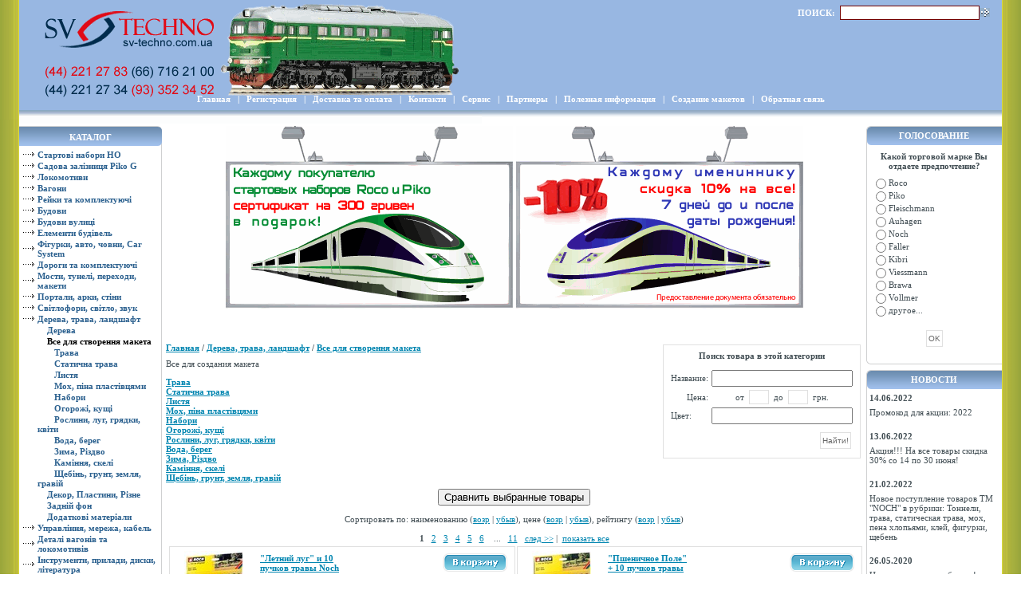

--- FILE ---
content_type: text/html
request_url: http://sv-techno.com.ua/index.php?categoryID=717
body_size: 29471
content:
<html>
<head>
<link rel=STYLESHEET href="style12.css" type="text/css">
<meta http-equiv="Content-Type" content="text/html; charset=windows-1251">
<title>Все для створення макета - Интернет магазин железных дорог PIKO - sv-techno.com.ua</title>

<script language="javascript">
<!--


	function open_window(link,w,h) //http://www.needit.ru
	{
		var win = "width="+w+",height="+h+",menubar=no,location=no,resizable=yes,scrollbars=yes";
		newWin = window.open(link,'newWin',win);
		newWin.focus();
	}

	function open_printable_version(link) //http://www.needit.ru
	{
		var win = "menubar=no,location=no,resizable=yes,scrollbars=yes";
		newWin = window.open(link,'perintableWin',win);
		newWin.focus();
	}

	function confirmDelete(id, ask, url) //http://www.needit.ru
	{
		temp = window.confirm(ask);
		if (temp) //delete
		{
			window.location=url+id;
		}
	}

	

	function confirmUnsubscribe() //http://www.needit.ru
	{
		temp = window.confirm('Вы уверены, что хотите отменить регистрацию в магазине?');
		if (temp) //delete
		{
			window.location="index.php?killuser=yes";
		}
	}

	function validate() // http://www.needit.ru
	{
		if (document.subscription_form.email.value.length<1)
		{
			alert("Пожалуйста, вводите email правильно");
			return false;
		}
		if (document.subscription_form.email.value == 'Email')
		{
			alert("Пожалуйста, вводите email правильно");
			return false;
		}
		return true;
	}
	function validate_disc() // http://www.needit.ru
	{
		if (document.formD.nick.value.length<1)
		{
			alert("Пожалуйста, введите Ваш псевдоним");
			return false;
		}

		if (document.formD.topic.value.length<1)
		{
			alert("Пожалуйста, введите тему сообщения");
			return false;
		}

		return true;
	}
	function validate_search()
	{

		if (document.Sform.price1.value!="" && ((document.Sform.price1.value < 0) || isNaN(document.Sform.price1.value)))
		{
			alert("Цена должна быть положительным числом");
			return false;
		}
		if (document.Sform.price2.value!="" && ((document.Sform.price2.value < 0) || isNaN(document.Sform.price2.value)))
		{
			alert("Цена должна быть положительным числом");
			return false;
		}

		return true;
	}

-->
</script>

<meta name="yandex-verification" content="44a7561d4f5f8b91" /></head><body bgcolor="#ffffff" bottommargin="0" leftmargin="0" rightmargin="0" topmargin="0" marginheight="0" marginwidth="0">
<table width="100%" height="100%" cellpadding="0" cellspacing="0">
	<tr>
		<td width="24" background="images/tmpl12_t1_bg_l.gif">
			<table height="100%" border="0" width="100%" cellpadding="0" background="images/tmpl12_t1_bg_l.gif" cellspacing="0">
				<tr>
					<td width="24" height="150" valign="top"><img width="24" height="150" src="images/tmpl12_t1_img_l_up.gif"><td>
				</tr>
				<tr>
					<td width="24" height="400" valign="bottom"><img width="24" height="400" src="images/tmpl12_t1_img_l_down.gif"></td>
				</tr>
			</table>
							
		</td>
		<td valign="top">
				<table border="0" cellpadding="0" cellspacing="0" width="100%" height="100%">
	<!--HEADER-->		<tr>
						<td valign="top">
						
									<table width="100%" height="155" background="images/tmpl12_t2(main)_hat_bg.png" cellpadding="0" cellspacing="0">
										<tr>
											<td>
													<table width="100%" height="155" border="0" style="background-image:url(images/tmpl12_logo.png); background-repeat:repeat-y;" cellpadding="0" cellspacing="0">
														<tr>
															<td height="7px" colspan="2">
															</td>
														</tr>
														<tr>
														
															<td align="right" valign="top">
																<form action="index.php" method="GET" style="height:16px; display:inline;">
																<table cellpadding="0" cellspacing="0" border="0">
																	<tr>
																		<td class="poisk">
																			Поиск: &nbsp; 
																		</td>
																		<td valign="bottom">
																																						<input style="border: 1px #720000 solid; height:18px;" type="text" name="searchstring" value="">
																		</td>
																		<td>
																			<input type="image" src="images/tmpl12_go_1.gif" style="width:13px; height:11px">
																			</form>
																		</td>
																		<td width="15px">
																		</td>
																	</tr>
																</table>	
															</td>
														</tr>
														<tr>
															<td align="center" valign="bottom" colspan="2">
																<table cellpadding="0" cellspacing="0">
																	<tr>
																		<td class="main">
																			
						<a href="index.php">Главная</a> &nbsp;    | &nbsp;
                                                	<a href="index.php?register=yes">Регистрация</a> &nbsp;   | &nbsp;
                        						
						<a href="index.php?show_aux_page=1">Доставка та оплата</a> &nbsp;   | &nbsp;
						<a href="index.php?show_aux_page=2">Контакти</a>	 &nbsp;   | &nbsp;		
<a href="index.php?show_aux_page=5">Сервис</a>	 &nbsp;   | &nbsp;		
<a href="index.php?show_aux_page=6">Партнеры</a>	 &nbsp;   | &nbsp;		
<a href="index.php?show_aux_page=7">Полезная информация</a>	 &nbsp;   | &nbsp;		
<a href="index.php?show_aux_page=8">Создание макетов</a>	 &nbsp;   | &nbsp;		
																														
						<a href="index.php?feedback=yes">Обратная связь</a>				
						
																		</td>
																	</tr>
																	<tr>
																		<td height="25px">
																		</td>
																	</tr>
																</table>
															</td>
														</tr>
													</table>		
											</td>
										</tr>
									</table>
		
						</td>
					</tr>
					<tr>
						<td height="3px">
						</td>
					</tr>
					<tr>
						<td valign="top">
<!--MAINBOARD-->			
							<table cellpadding="0" cellspacing="0" border="0" width="100%" height="100%">
								
	 						    <tr>
		<!--Products catalog-->		<td width="179" valign="top">
										<table cellpadding="0" style="background-image:url(images/tmpl12_katalog_bg.gif); background-repeat:repeat-y;" cellspacing="0" border="0" width="179">
											<tr>
												<td colspan="2" width="179" height="28" class="katal" background="images/tmpl12_katalog_prod_1.gif" align="center">
													Каталог
												</td>
											</tr>
											<tr>
												<td width="179" valign="top">	
																										<table cellpadding="0" cellspacing="2" class="menu">
																																																																				<tr>
															<td><img src="images/tmpl12_strela.gif"></td>															
															<td>
																														
																																													<a href="index.php?categoryID=504">Стартовi набори HO</a>
															<br>
  																	
															</td>
														</tr>
																																																									<tr>
															<td><img src="images/tmpl12_strela.gif"></td>															
															<td>
																														
																																													<a href="index.php?categoryID=720">Садова залiзниця Piko G</a>
															<br>
  																	
															</td>
														</tr>
																																																									<tr>
															<td><img src="images/tmpl12_strela.gif"></td>															
															<td>
																														
																																													<a href="index.php?categoryID=505">Локомотиви</a>
															<br>
  																	
															</td>
														</tr>
																																																									<tr>
															<td><img src="images/tmpl12_strela.gif"></td>															
															<td>
																														
																																													<a href="index.php?categoryID=506">Вагони</a>
															<br>
  																	
															</td>
														</tr>
																																																									<tr>
															<td><img src="images/tmpl12_strela.gif"></td>															
															<td>
																														
																																													<a href="index.php?categoryID=476">Рейки та комплектуючi</a>
															<br>
  																	
															</td>
														</tr>
																																																									<tr>
															<td><img src="images/tmpl12_strela.gif"></td>															
															<td>
																														
																																													<a href="index.php?categoryID=446">Будови</a>
															<br>
  																	
															</td>
														</tr>
																																																									<tr>
															<td><img src="images/tmpl12_strela.gif"></td>															
															<td>
																														
																																													<a href="index.php?categoryID=544">Будови вулицi</a>
															<br>
  																	
															</td>
														</tr>
																																																									<tr>
															<td><img src="images/tmpl12_strela.gif"></td>															
															<td>
																														
																																													<a href="index.php?categoryID=530">Елементи будiвель</a>
															<br>
  																	
															</td>
														</tr>
																																																									<tr>
															<td><img src="images/tmpl12_strela.gif"></td>															
															<td>
																														
																																													<a href="index.php?categoryID=491">Фiгурки, авто, човни, Car System</a>
															<br>
  																	
															</td>
														</tr>
																																																									<tr>
															<td><img src="images/tmpl12_strela.gif"></td>															
															<td>
																														
																																													<a href="index.php?categoryID=550">Дороги та комплектуючi</a>
															<br>
  																	
															</td>
														</tr>
																																																									<tr>
															<td><img src="images/tmpl12_strela.gif"></td>															
															<td>
																														
																																													<a href="index.php?categoryID=543">Мости, тунелi, переходи, макети</a>
															<br>
  																	
															</td>
														</tr>
																																																									<tr>
															<td><img src="images/tmpl12_strela.gif"></td>															
															<td>
																														
																																													<a href="index.php?categoryID=552">Портали, арки, стiни</a>
															<br>
  																	
															</td>
														</tr>
																																																									<tr>
															<td><img src="images/tmpl12_strela.gif"></td>															
															<td>
																														
																																													<a href="index.php?categoryID=473">Свiтлофори, свiтло, звук</a>
															<br>
  																	
															</td>
														</tr>
																																																									<tr>
															<td><img src="images/tmpl12_strela.gif"></td>															
															<td>
																														
																																													<a href="index.php?categoryID=532">Дерева, трава, ландшафт</a>
															<br>
  																	
															</td>
														</tr>
																																																									<tr>
															<td></td>															
															<td>
															&nbsp;&nbsp;&nbsp;															
																																													<a href="index.php?categoryID=533">Дерева</a>
															<br>
  																	
															</td>
														</tr>
																																																									<tr>
															<td></td>															
															<td>
															&nbsp;&nbsp;&nbsp;															
																																													Все для створення макета
															<br>
  																	
															</td>
														</tr>
																																																									<tr>
															<td></td>															
															<td>
															&nbsp;&nbsp;&nbsp;&nbsp;&nbsp;&nbsp;															
																																													<a href="index.php?categoryID=536">Трава</a>
															<br>
  																	
															</td>
														</tr>
																																																									<tr>
															<td></td>															
															<td>
															&nbsp;&nbsp;&nbsp;&nbsp;&nbsp;&nbsp;															
																																													<a href="index.php?categoryID=761">Статична трава</a>
															<br>
  																	
															</td>
														</tr>
																																																									<tr>
															<td></td>															
															<td>
															&nbsp;&nbsp;&nbsp;&nbsp;&nbsp;&nbsp;															
																																													<a href="index.php?categoryID=537">Листя</a>
															<br>
  																	
															</td>
														</tr>
																																																									<tr>
															<td></td>															
															<td>
															&nbsp;&nbsp;&nbsp;&nbsp;&nbsp;&nbsp;															
																																													<a href="index.php?categoryID=534">Мох, піна пластівцями</a>
															<br>
  																	
															</td>
														</tr>
																																																									<tr>
															<td></td>															
															<td>
															&nbsp;&nbsp;&nbsp;&nbsp;&nbsp;&nbsp;															
																																													<a href="index.php?categoryID=797">Набори</a>
															<br>
  																	
															</td>
														</tr>
																																																									<tr>
															<td></td>															
															<td>
															&nbsp;&nbsp;&nbsp;&nbsp;&nbsp;&nbsp;															
																																													<a href="index.php?categoryID=535">Огорожі, кущі</a>
															<br>
  																	
															</td>
														</tr>
																																																									<tr>
															<td></td>															
															<td>
															&nbsp;&nbsp;&nbsp;&nbsp;&nbsp;&nbsp;															
																																													<a href="index.php?categoryID=539">Рослини, луг, грядки, квіти</a>
															<br>
  																	
															</td>
														</tr>
																																																									<tr>
															<td></td>															
															<td>
															&nbsp;&nbsp;&nbsp;&nbsp;&nbsp;&nbsp;															
																																													<a href="index.php?categoryID=540">Вода, берег</a>
															<br>
  																	
															</td>
														</tr>
																																																									<tr>
															<td></td>															
															<td>
															&nbsp;&nbsp;&nbsp;&nbsp;&nbsp;&nbsp;															
																																													<a href="index.php?categoryID=638">Зима, Різдво</a>
															<br>
  																	
															</td>
														</tr>
																																																									<tr>
															<td></td>															
															<td>
															&nbsp;&nbsp;&nbsp;&nbsp;&nbsp;&nbsp;															
																																													<a href="index.php?categoryID=542">Каміння, скелі</a>
															<br>
  																	
															</td>
														</tr>
																																																									<tr>
															<td></td>															
															<td>
															&nbsp;&nbsp;&nbsp;&nbsp;&nbsp;&nbsp;															
																																													<a href="index.php?categoryID=541">Щебінь, грунт, земля, гравій</a>
															<br>
  																	
															</td>
														</tr>
																																																									<tr>
															<td></td>															
															<td>
															&nbsp;&nbsp;&nbsp;															
																																													<a href="index.php?categoryID=487">Декор, Пластини, Різне</a>
															<br>
  																	
															</td>
														</tr>
																																																									<tr>
															<td></td>															
															<td>
															&nbsp;&nbsp;&nbsp;															
																																													<a href="index.php?categoryID=598">Задній фон</a>
															<br>
  																	
															</td>
														</tr>
																																																									<tr>
															<td></td>															
															<td>
															&nbsp;&nbsp;&nbsp;															
																																													<a href="index.php?categoryID=630">Додаткові матеріали</a>
															<br>
  																	
															</td>
														</tr>
																																																									<tr>
															<td><img src="images/tmpl12_strela.gif"></td>															
															<td>
																														
																																													<a href="index.php?categoryID=531">Управлiння, мережа, кабель</a>
															<br>
  																	
															</td>
														</tr>
																																																									<tr>
															<td><img src="images/tmpl12_strela.gif"></td>															
															<td>
																														
																																													<a href="index.php?categoryID=529">Деталi вагонiв та локомотивiв</a>
															<br>
  																	
															</td>
														</tr>
																																																									<tr>
															<td><img src="images/tmpl12_strela.gif"></td>															
															<td>
																														
																																													<a href="index.php?categoryID=573">Iнструменти, прилади, диски, лiтература</a>
															<br>
  																	
															</td>
														</tr>
																																																									<tr>
															<td><img src="images/tmpl12_strela.gif"></td>															
															<td>
																														
																																													<a href="index.php?categoryID=572">Клей, фарба, олія</a>
															<br>
  																	
															</td>
														</tr>
																																																									<tr>
															<td><img src="images/tmpl12_strela.gif"></td>															
															<td>
																														
																																													<a href="index.php?categoryID=495">Куточок моделiста</a>
															<br>
  																	
															</td>
														</tr>
																																																									<tr>
															<td><img src="images/tmpl12_strela.gif"></td>															
															<td>
																														
																																													<a href="index.php?categoryID=493">Уцiнений товар & Розпродажi</a>
															<br>
  																	
															</td>
														</tr>
																															
													</table>												</td>
											</tr>
											<tr>
												<td width="179" height="6" background="images/tmpl12_katalog_bg_down.gif">
												</td>
											</tr>
										</table>
		<!--Cart-->					<table height="7px"><tr><td></td></tr></table>
										<table cellpadding="0" style="background-image:url(images/tmpl12_katalog_bg.gif); background-repeat:repeat-y;" cellspacing="0" border="0" width="179">
											<tr>
												<td align="center" class="katal" background="images/tmpl12_katalog_prod_1.gif" colspan="2" width="179" height="28">
													<a href="javascript:open_window('cart.php',400,300);">Корзина</a>
												</td>
											</tr>
											<tr>
												<td width="179" align="center" valign="middle">	
													
													<table cellpadding="0" cellspacing="0" border="0">
														<tr>
															<td class="korz1">
																<a href="javascript:open_window('cart.php',400,300);"><img src="images/tmpl12_korzina_img.gif" border="0"></a>
															</td><td>
																<a href="index.php?shopping_cart=yes"><table style="font-family: tahoma; font-size: 11px; color: #24669c; font-weight: bold;" border="0">
				<tr>
			<td>

 									(нет товаров)
					<br />
 				
			</td>
		</tr>
		</table></a>
															</td>
															<td width="15px"></td>
														</tr>
													</table>
													
												</td>
											</tr>
											<tr>
												<td width="179" height="6" background="images/tmpl12_katalog_bg_down.gif">
												</td>
											</tr>
										</table>
										<table height="7px"><tr><td></td></tr></table>
										<table cellpadding="0" style="background-image:url(images/tmpl12_katalog_bg.gif); background-repeat:repeat-y;" cellspacing="0" border="0" width="179">
											<tr>
												<td align="center" class="katal" background="images/tmpl12_katalog_prod_1.gif" colspan="2" width="179" height="28">
													<a href="index.php?register=yes">Регистрация</a>
												</td>
											</tr>
											<tr>
												<td width="179" valign="top">	
					

		
<table border="0" class="voting">
<tr>
	<form action="index.php" method=post>
 	<input type="hidden" name="enter" value="1">	 
	 	<td align="right" class="form">Логин:</td>	
	    <td><input style="border: 1px #760808 solid; width:100px;" type="Text" name="user_login"></td>
</tr>
<tr>
		<td align="right" class="form">Пароль:</td>
		<td><input style="border: 1px #760808 solid; width:100px;" type="Password" name="user_pw"></td>
</tr>
<tr>
		<td align="right" colspan="2"><input type="submit" class="bbcodes" value="OK"></td>
				 <input type=hidden name=categoryID value="717"> 	</form>				
</tr>
</table>
<!--
	<table cellspacing=0 border="0" class="auth">
	<form action="index.php" method=post>
	<tr>
	 <td>
		<table border=0 class="auth">
		 <input type="hidden" name="enter" value="1">
		 <tr>
			<td align=right><font class="olive">Логин:</font></td>
			<td><input type="text" name="user_login" style="width:70px; height:18px; font-family:tahoma; font-size:11px; margin-left:3px; margin-right:3px; border:1px solid #E0E0E0"></td>
		 </tr>
		 <tr>
			<td align=right><font class="olive">Пароль:</font></td>
			<td><input name="user_pw" type="password" style="width:70px; height:18px; font-family:tahoma; font-size:11px; margin-left:3px; margin-right:3px; border:1px solid #E0E0E0"></td>
		 </tr>
		</table>
	 </td>

<td valign="bottom">
	
		<input type="Submit" value="Войти" class="bbcodes"><br>
</td>
	 </tr>
	 </table>

				 <input type=hidden name=categoryID value="717"> 
	</form>
-->
<div class="voting" align="center"><a href="index.php?register=yes" class="olive">Регистрация</a> | <a href="index.php?logging=yes" class="olive">забыли пароль?</a></div>

												</td>
											</tr>
											<tr>
												<td width="179" height="6" background="images/tmpl12_katalog_bg_down.gif">
												</td>
											</tr>
										</table>
																				<table height="7px"><tr><td></td></tr></table>
										<table cellpadding="0"  cellspacing="0" border="0" width="179">

											<tr>
												<td width="179" valign="top">	
<div class="voting">
<table border="0" align="center" class="voting">
<tr><td>
<form method=post name='ChangeCurrencyForm'>
	
	<script language='JavaScript'>
		function _changeCurrency()
		{
			document.ChangeCurrencyForm.submit();
		}
	</script>
	
<!--	<font class="lightsmall">Пожалуйста, выберите валюту:</font><br>-->
	<select class="bbcodes" name='current_currency' onchange='JavaScript:_changeCurrency()'>
					<option value='3'
									selected
							>
				Гривна
			</option>
					<option value='2'
							>
				Euro
			</option>
					<option value='4'
							>
				Гривна (б/н)
			</option>
			</select>
</td></tr>
</form>
</table>

								<br />	
								
														<center><noindex>
									<br />
									<a href="http://www.roco.cc/" target="_blank"><img src="http://sv-techno.com.ua/roco.jpg" alt="roco" height="52" border="0" width="160" /></a>
									<br /><br />
									<a href="http://www.piko.de/" target="_blank"><img src="http://sv-techno.com.ua/pico.gif" alt="piko" height="56" border="0" width="150" /></a>
									<br /><br />
									
									<a href="http://www.noch.de" target="_blank"><img src="http://sv-techno.com.ua/1noch.jpg" alt="" height="50" border="0" width="150" /></a>
									<br /><br />
									<a href="http://www.auhagen.de/" target="_blank"><img src="http://sv-techno.com.ua/auhagen.jpg" alt="" height="50" border="0" width="150" /></a>
									<br /><br />
									<a href="http://bergs.su" target="_blank"><img src="http://sv-techno.com.ua/bergs.jpeg" alt="" height="50" border="0" width="150" /></a>
									<br /><br />
									
									<a href="http://www.viessmann-modell.com/" target="_blank"><img src="http://sv-techno.com.ua/viessmann.jpeg" alt="" height="100" border="0" width="100" /></a>
									<br /><br />
									<a href="http://www.viessmann-modell.com/kibri/" target="_blank"><img src="http://sv-techno.com.ua/kibri.png" alt="" height="44" border="0" width="160" /></a>
									<br /><br />
									<a href="http://semafor.in.ua/" target="_blank"><img src="http://semafor.in.ua/images/banner.jpg" alt="Магазин 'Семафор'. Масштабные модели железных дорог" height="50" border="0" width="150" /></a>
									<br />
									
									<br />
									<div style='display:block; float:center; width:150px; height:50px; background-image: url(http://spravka.ua/img/buttons/b_fon2.gif); background-position: left,top; background-repeat: no-repeat;'><a href='http://jeleznaya-doroga.spravka.ua/' target='_blank' style='display:block;width:110px; padding:15px 3px 0px 40px; height:24px; float:left;color:#000; font-family:tahoma; font-size:11px; line-height:10px; text-decoration:none; font-weight:bold;' title='Магазин Моделей Железных Дорог'>Магазин Моделей Железных Дорог</a><a href='http://spravka.ua' target='_blank' style='display:block; float:left; width:145px; height:12px; text-align:right; padding-right:3px;' title='SPRAVKA.UA - Бизнес-Каталог товаров и услуг Украины'><img src='http://spravka.ua/img/buttons/12.gif' border='0'></a></div>
															
					<br />
									<a href="http://www.faller.de/App/WebObjects/XSeMIPS.woa/cms/page/pid.14.16/Home.html" target="_blank"><img src="http://sv-techno.com.ua/ban/1.jpg" alt="" height="50" border="0" width="150" /></a>
									<br />
									<br />
									<a href="http://www.brawa.de/" target="_blank"><img src="http://sv-techno.com.ua/ban/2.jpg" alt="" height="50" border="0" width="150" /></a></noindex>
									<br />		
									<br />
									<a href="https://xmlseo.ru/" target="_blank"><img src="http://sv-techno.com.ua/ban/3.png" alt="" height="50" border="0" width="150" /></a><noindex>
									<br />						
									<br />
									<a href="http://onega-master.ru/" target="_blank"><img src="http://sv-techno.com.ua/ban/4.jpg" alt="" height="50" border="0" width="150" /></a>
									<br />				
													<br />
									<a href="http://www.modela.lv/" target="_blank"><img src="http://sv-techno.com.ua/ban/5.gif" alt="" height="50" border="0" width="150" /></a>
									<br />						
									
																<br />
									<a href="http://www.svettofor.ru/joomla/" target="_blank"><img src="http://sv-techno.com.ua/ban/5.png" alt="" height="50" border="0" width="150" /></a>
									<br />															
									<br />
									<a href="http://www.vollmer-online.de/index.php" target="_blank"><img src="http://sv-techno.com.ua/ban/6.png" alt="" height="50" border="0" width="150" /></a>
									<br />								
									
													<br />
									<a href="http://www.fleischmann.de/en/home/index.html" target="_blank"><img src="http://sv-techno.com.ua/ban/7.jpg" alt="" height="50" border="0" width="150" /></a>
									<br />		
									
																		<br />
									<a href="http://www.tillig.com/" target="_blank"><img src="http://sv-techno.com.ua/ban/8.png" alt="" height="50" border="0" width="150" /></a>
									<br />		
									
																		<br />
									<a href="http://liliput.de/en/" target="_blank"><img src="http://sv-techno.com.ua/ban/9.png" alt="" height="50" border="0" width="150" /></a>
									<br />		
														
												<br />
									<a href="http://www.busch-model.com/online/" target="_blank"><img src="http://sv-techno.com.ua/ban/10.gif" alt="" height="50" border="0" width="150" /></a>
									<br />		
									
												<br />
									<a href="http://www.heki-kittler.de/" target="_blank"><img src="http://sv-techno.com.ua/ban/11.jpg" alt="" height="50" border="0" width="150" /></a>
									<br />		
												<br />
									<a href="http://miniaturmodelle.net/" target="_blank"><img src="http://sv-techno.com.ua/ban/12.png" alt="" height="50" border="0" width="150" /></a>
									<br />	
									</noindex></center>			

												</td>
											</tr>
											<tr>
												<td width="179" height="6">
												</td>
											</tr>
										</table>
										
									</td>	
																
				<!--Main-->			<td rowspan="2" align="center" valign="top"> 
				<center>
				<img src="http://sv-techno.com.ua/banner1.gif" alt="" height="229" border="0" width="360" />
				<img src="http://sv-techno.com.ua/banner2.gif" alt="" height="229" border="0" width="360" />
				</center><br />
										
<p>

<table cellpadding="3" border="0" width="100%" class="voting">
  <tr>

<td width="75%" valign="top">
			<b><a href="index.php" class="cat">Главная</a>
																			/ <a class="cat" href="index.php?categoryID=532">Дерева, трава, ландшафт</a>
																/ <a class="cat" href="index.php?categoryID=717">Все для створення макета</a>
							</td>


		<td align=right width=25% rowspan="2" valign="top">
			
<TABLE CELLPADDING="3" border="0" class="bbcodes">

<form name='AdvancedSearchInCategory' method=GET>

<TR><TD valign="top">

<p align="center">
			 <span class="voting"><b>Поиск товара в этой категории</b></span>
	</strong>		
	</p>



	<input type=hidden name='categoryID' value='717'>
			<input type=hidden name='search' value='1'>
	
<table border="0" cellspacing="0" cellpadding="2" class="voting">

	

		<tr>
		<td align="right" class="voting">
			Название:
		</td>
		<td align="right" class="voting">
			<input type="text" name="search_name" 
					value="">
		</td>
	</tr>
	<tr> 
		<td align="right" class="voting">
			Цена:
		</td>
		<td align="center" class="voting">
			от
			<input name="search_price_from" type="text" style="width:25px; height:18px; font-family:tahoma; font-size:11px; margin-left:3px; margin-right:3px; border:1px solid #E0E0E0" value="" > 
				до
			<input name="search_price_to" type="text" style="width:25px; height:18px; font-family:tahoma; font-size:11px; margin-left:3px; margin-right:3px; border:1px solid #E0E0E0" value="" > грн.

		</td>
	</tr>
	
									<tr>

						<td>
							Цвет:
						</td>
						<td>
															<input type=text name='param_1' 
									value=''>
													</td>
					</tr>
				

		<tr>
		<td colspan=2>

							<input type=hidden value='1' name='search_in_subcategory'>
			
		</td>
	</tr>
	
		<tr>
		<td colspan=2 align="right">
			<input type=submit class="bbcodes" value='Найти!' name='advanced_search_in_category'>
		</td>
	</tr>
	
</table>

</TD></TR>
</form>
</TABLE>		</td>


</tr>

<tr>
<td valign="top" width="75%">
		Все для создания макета

	<p><b>
			 <a class=standard href="index.php?categoryID=536">Трава</a>
	 <br>
		 <a class=standard href="index.php?categoryID=761">Статична трава</a>
	 <br>
		 <a class=standard href="index.php?categoryID=537">Листя</a>
	 <br>
		 <a class=standard href="index.php?categoryID=534">Мох, піна пластівцями</a>
	 <br>
		 <a class=standard href="index.php?categoryID=797">Набори</a>
	 <br>
		 <a class=standard href="index.php?categoryID=535">Огорожі, кущі</a>
	 <br>
		 <a class=standard href="index.php?categoryID=539">Рослини, луг, грядки, квіти</a>
	 <br>
		 <a class=standard href="index.php?categoryID=540">Вода, берег</a>
	 <br>
		 <a class=standard href="index.php?categoryID=638">Зима, Різдво</a>
	 <br>
		 <a class=standard href="index.php?categoryID=542">Каміння, скелі</a>
	 <br>
		 <a class=standard href="index.php?categoryID=541">Щебінь, грунт, земля, гравій</a>
	 <br>
	
</td>

</tr>

<tr>

<td colspan="2" width="75%">

<!-- products list :: start -->


<center><form action='index.php' name='ComparisonForm1' method=post>

	<input type=hidden value='' name='ComparisonHidden1'>
	<input type=hidden value='1' name='comparison_products'>
	<script language='JavaScript'>
		var ComparedProducts1 = new Array();
		
		function PacketIntoHiddenValue1()
		
		{
		
			str = '';
			for(i=0; i<ComparedProducts1.length; i++)
				str += ComparedProducts1[i] + ' ';
			document.ComparisonForm1.ComparisonHidden1.value = str;

			if ( str != '' )
				document.ComparisonForm1.submit();
				
		
		}
		
	</script>
		<input type=button value='Сравнить выбранные товары' name='Comparison1' onClick='JavaScript:PacketIntoHiddenValue1();' class="comparison_button">
	
</form>
</center>


<center>Сортировать по: наименованию (<a href='index.php?categoryID=717&sort=name&direction=ASC'>возр</a> | <a href='index.php?categoryID=717&sort=name&direction=DESC'>убыв</a>), цене (<a href='index.php?categoryID=717&sort=Price&direction=ASC'>возр</a> | <a href='index.php?categoryID=717&sort=Price&direction=DESC'>убыв</a>), рейтингу (<a href='index.php?categoryID=717&sort=customers_rating&direction=ASC'>возр</a> | <a href='index.php?categoryID=717&sort=customers_rating&direction=DESC'>убыв</a>)</center>
<br>

<center><font class=faq><b>1</b></font> &nbsp;&nbsp;<a class=no_underline href="index.php?categoryID=717&offset=40">2</a> &nbsp;&nbsp;<a class=no_underline href="index.php?categoryID=717&offset=80">3</a> &nbsp;&nbsp;<a class=no_underline href="index.php?categoryID=717&offset=120">4</a> &nbsp;&nbsp;<a class=no_underline href="index.php?categoryID=717&offset=160">5</a> &nbsp;&nbsp;<a class=no_underline href="index.php?categoryID=717&offset=200">6</a> &nbsp;&nbsp; ... &nbsp;&nbsp;<a class=no_underline href="index.php?categoryID=717&offset=400">11</a> &nbsp;&nbsp;<a class=no_underline href="index.php?categoryID=717&offset=40">след &gt;&gt;</a>  |&nbsp; <a class=no_underline href="index.php?categoryID=717&show_all=yes">показать все</a></center>
	

	

	<script language='JavaScript'>

	function _formatPrice( _price )
	{	
				
		_pointIndex = -1;	
		for( i=0; i< _price.length; i++ )
			if ( _price.charAt(i) == '.' )
			{
				_pointIndex = i;
				break;
			}

		if (  _pointIndex == -1 )
			_price = _price + ".00";
		else if (  _price.length-1 - _pointIndex == 1  )
			_price = _price + "0";

		_res = "";

		i=0;
		for( i=_price.length-1; i >= 0; i-- )
		{
			if ( _price.charAt(i) == '.' )
				break;
			else
				_res = _price.charAt(i) + _res;
		}

		_res = "." + _res;

		i--;
		_digitCounter = 0;
		for( ; i>=0; i-- )
		{
			_digitCounter ++;
			_res = _price.charAt(i) + _res;
			if ( _digitCounter == 3 && i != 0 )
			{
				_res = "," + _res;
				_digitCounter = 0;
			}
					
		}

		return _res;						
				
	}
	
	</script>

	


 <table cellpadding=0 border=0 width=100% class="voting">
  
	<tr>


	<td valign=top width="50%" format="%d">
		


<p>
<table width=100% border=0 cellspacing=1 cellpadding=2 class="bbcodes">
<tr class="voting">
<td width="100" align=center valign=top>

			<a class="olive" href="index.php?productID=7626">
			<img src="products_pictures/noch 07403-1.jpg" 
				alt=""Летний луг" и 10 пучков травы Noch (07403)" 
				border=0><br>
			подробнее...
		</a><br><br>
	
		  
				<table class="voting"><form action="" method=post 
					name="MainForm3_7626"><tr><td>

							<input type=checkbox value='1'
							name='ComparisonCheckBox_7626'
							onchange='JavaScript:Comparison_7626()'>
							Выбрать для сравнения
				</td></tr></form></table>

				<script language='JavaScript'>

				function Comparison_7626()
				
				{
				
					_checked = 
						document.MainForm3_7626.ComparisonCheckBox_7626.checked;

					_index = -1;
					for(i=0; i<ComparedProducts1.length; i++)
						if ( ComparedProducts1[i] == 7626 )
						
						{
						
							_index = i;
							break;
						
						}
						

					if ( _checked )
					
					{
					
						if ( _index == -1 )
						
						{
						
							ComparedProducts1.push( 7626 );
							ComparedProducts2.push( 7626 );
						
						}
						
					
					}
					
					else
					
					{
					
						if ( _index != -1 )
						
						{
						
							ComparedProducts1.splice( _index, 1 );
							ComparedProducts2.splice( _index, 1 );
						
						}
						
					
					}
					

									
				}
				

				</script>

		</td>

<td valign=top width="*">

	<table width=100% border="0" cellpadding=3 cellspacing=0 class="voting">
		<tr>
			<td valign="top" width="30%">
				<table border=0 cellpadding=0 cellspacing=0 class="voting">
					<tr>
						<td valign="top">
							<p><b><a href="index.php?productID=7626">"Летний луг" и 10 пучков травы Noch (07403)</b></a>
							
							 								<p><table cellspacing="0" cellpadding="0" class="voting">
								<tr>
																	<td>
																			<img src="images/redstar_big.gif">
																		</td>
																	<td>
																			<img src="images/redstar_big.gif">
																		</td>
																	<td>
																			<img src="images/redstar_big.gif">
																		</td>
																	<td>
																			<img src="images/redstar_big.gif">
																		</td>
																	<td>
																			<img src="images/redstar_big.gif">
																		</td>
																</tr><tr>
									<td colspan=5>(голосов: 2)</td>
								</tr>
								</table>
													</td>
					</tr>
				</table>
			</td>

			<form action="index.php?categoryID=539&prdID=7626" method=post
						name="HiddenFieldsForm_7626" >
			<td align=right valign=top width="70%"> 				

				
						
														<a href="javascript:open_window('cart.php?addproduct=7626',400,300);"><img border=0 src="images/tmpl12_sale.gif" 
									alt="добавить в корзину"></a>

							
										
								</td>
			</form>
		</tr>
		<tr>
			<td colspan=2>
			
														
				<b>Цена: 
				<font class=cat color=red>
				   1,079.50грн.				</font>
				</b>

												 
			</td>
		</tr>

		 


		<form action="index.php?productID=7626" method=post 
			name="MainForm1_7626">

		
		
		</form>

		
				<tr>
			<td colspan=2 bgcolor="#D7E7FF">
				Размеры: 220х200 мм. Масштаб: универсальный. Производитель: Noch (Германия)
			</td>
		</tr>
		

	</table>



	
</td>
</tr>
</table>
	</td>
	  
	


	<td valign=top width="50%" format="%d">
		


<p>
<table width=100% border=0 cellspacing=1 cellpadding=2 class="bbcodes">
<tr class="voting">
<td width="100" align=center valign=top>

			<a class="olive" href="index.php?productID=6124">
			<img src="products_pictures/noch-07421-1.jpg" 
				alt=""Пшеничное Поле" + 10 пучков травы Noch (07421)" 
				border=0><br>
			подробнее...
		</a><br><br>
	
		  
				<table class="voting"><form action="" method=post 
					name="MainForm3_6124"><tr><td>

							<input type=checkbox value='1'
							name='ComparisonCheckBox_6124'
							onchange='JavaScript:Comparison_6124()'>
							Выбрать для сравнения
				</td></tr></form></table>

				<script language='JavaScript'>

				function Comparison_6124()
				
				{
				
					_checked = 
						document.MainForm3_6124.ComparisonCheckBox_6124.checked;

					_index = -1;
					for(i=0; i<ComparedProducts1.length; i++)
						if ( ComparedProducts1[i] == 6124 )
						
						{
						
							_index = i;
							break;
						
						}
						

					if ( _checked )
					
					{
					
						if ( _index == -1 )
						
						{
						
							ComparedProducts1.push( 6124 );
							ComparedProducts2.push( 6124 );
						
						}
						
					
					}
					
					else
					
					{
					
						if ( _index != -1 )
						
						{
						
							ComparedProducts1.splice( _index, 1 );
							ComparedProducts2.splice( _index, 1 );
						
						}
						
					
					}
					

									
				}
				

				</script>

		</td>

<td valign=top width="*">

	<table width=100% border="0" cellpadding=3 cellspacing=0 class="voting">
		<tr>
			<td valign="top" width="30%">
				<table border=0 cellpadding=0 cellspacing=0 class="voting">
					<tr>
						<td valign="top">
							<p><b><a href="index.php?productID=6124">"Пшеничное Поле" + 10 пучков травы Noch (07421)</b></a>
							
							 								<p><table cellspacing="0" cellpadding="0" class="voting">
								<tr>
																	<td>
																			<img src="images/redstar_big.gif">
																		</td>
																	<td>
																			<img src="images/redstar_big.gif">
																		</td>
																	<td>
																			<img src="images/redstar_big.gif">
																		</td>
																	<td>
																			<img src="images/redstar_big.gif">
																		</td>
																	<td>
																			<img src="images/redstar_big.gif">
																		</td>
																</tr><tr>
									<td colspan=5>(голосов: 5)</td>
								</tr>
								</table>
													</td>
					</tr>
				</table>
			</td>

			<form action="index.php?categoryID=539&prdID=6124" method=post
						name="HiddenFieldsForm_6124" >
			<td align=right valign=top width="70%"> 				

				
						
														<a href="javascript:open_window('cart.php?addproduct=6124',400,300);"><img border=0 src="images/tmpl12_sale.gif" 
									alt="добавить в корзину"></a>

							
										
								</td>
			</form>
		</tr>
		<tr>
			<td colspan=2>
			
														
				<b>Цена: 
				<font class=cat color=red>
				   1,341.00грн.				</font>
				</b>

												 
			</td>
		</tr>

		 


		<form action="index.php?productID=6124" method=post 
			name="MainForm1_6124">

		
		
		</form>

		
				<tr>
			<td colspan=2 bgcolor="#D7E7FF">
				Размеры: 220х200 мм. Масштаб: универсальный. Производитель: Noch (Германия)
			</td>
		</tr>
		

	</table>



	
</td>
</tr>
</table>
	</td>
	</tr>  
	<tr>


	<td valign=top width="50%" format="%d">
	<p class="pageSeparator">&nbsp;</p>	


<p>
<table width=100% border=0 cellspacing=1 cellpadding=2 class="bbcodes">
<tr class="voting">
<td width="100" align=center valign=top>

			<a class="olive" href="index.php?productID=13259">
			<img src="products_pictures/noch 09228-1.jpg" 
				alt="Балластный щебень мелкий 80g NOCH (09228)" 
				border=0><br>
			подробнее...
		</a><br><br>
	
		  
				<table class="voting"><form action="" method=post 
					name="MainForm3_13259"><tr><td>

							<input type=checkbox value='1'
							name='ComparisonCheckBox_13259'
							onchange='JavaScript:Comparison_13259()'>
							Выбрать для сравнения
				</td></tr></form></table>

				<script language='JavaScript'>

				function Comparison_13259()
				
				{
				
					_checked = 
						document.MainForm3_13259.ComparisonCheckBox_13259.checked;

					_index = -1;
					for(i=0; i<ComparedProducts1.length; i++)
						if ( ComparedProducts1[i] == 13259 )
						
						{
						
							_index = i;
							break;
						
						}
						

					if ( _checked )
					
					{
					
						if ( _index == -1 )
						
						{
						
							ComparedProducts1.push( 13259 );
							ComparedProducts2.push( 13259 );
						
						}
						
					
					}
					
					else
					
					{
					
						if ( _index != -1 )
						
						{
						
							ComparedProducts1.splice( _index, 1 );
							ComparedProducts2.splice( _index, 1 );
						
						}
						
					
					}
					

									
				}
				

				</script>

		</td>

<td valign=top width="*">

	<table width=100% border="0" cellpadding=3 cellspacing=0 class="voting">
		<tr>
			<td valign="top" width="30%">
				<table border=0 cellpadding=0 cellspacing=0 class="voting">
					<tr>
						<td valign="top">
							<p><b><a href="index.php?productID=13259">Балластный щебень мелкий 80g NOCH (09228)</b></a>
							
							 								<p><table cellspacing="0" cellpadding="0" class="voting">
								<tr>
																	<td>
																			<img src="images/redstar_big.gif">
																		</td>
																	<td>
																			<img src="images/redstar_big.gif">
																		</td>
																	<td>
																			<img src="images/redstar_big.gif">
																		</td>
																	<td>
																			<img src="images/redstar_big.gif">
																		</td>
																	<td>
																			<img src="images/redstar_big.gif">
																		</td>
																</tr><tr>
									<td colspan=5>(голосов: 2)</td>
								</tr>
								</table>
													</td>
					</tr>
				</table>
			</td>

			<form action="index.php?categoryID=541&prdID=13259" method=post
						name="HiddenFieldsForm_13259" >
			<td align=right valign=top width="70%"> 				

				
						
														<a href="javascript:open_window('cart.php?addproduct=13259',400,300);"><img border=0 src="images/tmpl12_sale.gif" 
									alt="добавить в корзину"></a>

							
										
								</td>
			</form>
		</tr>
		<tr>
			<td colspan=2>
			
														
				<b>Цена: 
				<font class=cat color=red>
				   212.50грн.				</font>
				</b>

												 
			</td>
		</tr>

		 


		<form action="index.php?productID=13259" method=post 
			name="MainForm1_13259">

		
		
		</form>

		
				<tr>
			<td colspan=2 bgcolor="#D7E7FF">
				Вес: 80 грамм. Масштаб: универсальный. Производитель: Noch (Германия)
			</td>
		</tr>
		

	</table>



	
</td>
</tr>
</table>
	</td>
	  
	


	<td valign=top width="50%" format="%d">
	<p class="pageSeparator">&nbsp;</p>	


<p>
<table width=100% border=0 cellspacing=1 cellpadding=2 class="bbcodes">
<tr class="voting">
<td width="100" align=center valign=top>

			<a class="olive" href="index.php?productID=4219">
			<img src="products_pictures/noch 09204-1.jpg" 
				alt="Балластный щебень светло-серый 250g NOCH (09204)" 
				border=0><br>
			подробнее...
		</a><br><br>
	
		  
				<table class="voting"><form action="" method=post 
					name="MainForm3_4219"><tr><td>

							<input type=checkbox value='1'
							name='ComparisonCheckBox_4219'
							onchange='JavaScript:Comparison_4219()'>
							Выбрать для сравнения
				</td></tr></form></table>

				<script language='JavaScript'>

				function Comparison_4219()
				
				{
				
					_checked = 
						document.MainForm3_4219.ComparisonCheckBox_4219.checked;

					_index = -1;
					for(i=0; i<ComparedProducts1.length; i++)
						if ( ComparedProducts1[i] == 4219 )
						
						{
						
							_index = i;
							break;
						
						}
						

					if ( _checked )
					
					{
					
						if ( _index == -1 )
						
						{
						
							ComparedProducts1.push( 4219 );
							ComparedProducts2.push( 4219 );
						
						}
						
					
					}
					
					else
					
					{
					
						if ( _index != -1 )
						
						{
						
							ComparedProducts1.splice( _index, 1 );
							ComparedProducts2.splice( _index, 1 );
						
						}
						
					
					}
					

									
				}
				

				</script>

		</td>

<td valign=top width="*">

	<table width=100% border="0" cellpadding=3 cellspacing=0 class="voting">
		<tr>
			<td valign="top" width="30%">
				<table border=0 cellpadding=0 cellspacing=0 class="voting">
					<tr>
						<td valign="top">
							<p><b><a href="index.php?productID=4219">Балластный щебень светло-серый 250g NOCH (09204)</b></a>
							
							 								<p><table cellspacing="0" cellpadding="0" class="voting">
								<tr>
																	<td>
																			<img src="images/redstar_big.gif">
																		</td>
																	<td>
																			<img src="images/redstar_big.gif">
																		</td>
																	<td>
																			<img src="images/redstar_big.gif">
																		</td>
																	<td>
																			<img src="images/redstar_big.gif">
																		</td>
																	<td>
																			<img src="images/redstar_big.gif">
																		</td>
																</tr><tr>
									<td colspan=5>(голосов: 15)</td>
								</tr>
								</table>
													</td>
					</tr>
				</table>
			</td>

			<form action="index.php?categoryID=541&prdID=4219" method=post
						name="HiddenFieldsForm_4219" >
			<td align=right valign=top width="70%"> 				

				
						
														<a href="javascript:open_window('cart.php?addproduct=4219',400,300);"><img border=0 src="images/tmpl12_sale.gif" 
									alt="добавить в корзину"></a>

							
										
								</td>
			</form>
		</tr>
		<tr>
			<td colspan=2>
			
														
				<b>Цена: 
				<font class=cat color=red>
				   188.50грн.				</font>
				</b>

												 
			</td>
		</tr>

		 


		<form action="index.php?productID=4219" method=post 
			name="MainForm1_4219">

		
		
		</form>

		
				<tr>
			<td colspan=2 bgcolor="#D7E7FF">
				Вес: 250 грамм. Масштаб: универсальный. Производитель: Noch (Германия) 



			</td>
		</tr>
		

	</table>



	
</td>
</tr>
</table>
	</td>
	</tr>  
	<tr>


	<td valign=top width="50%" format="%d">
	<p class="pageSeparator">&nbsp;</p>	


<p>
<table width=100% border=0 cellspacing=1 cellpadding=2 class="bbcodes">
<tr class="voting">
<td width="100" align=center valign=top>

			<a class="olive" href="index.php?productID=4217">
			<img src="products_pictures/noch 09214-1.jpg" 
				alt="Балластный щебень скальные породы 250g NOCH (09214)" 
				border=0><br>
			подробнее...
		</a><br><br>
	
		  
				<table class="voting"><form action="" method=post 
					name="MainForm3_4217"><tr><td>

							<input type=checkbox value='1'
							name='ComparisonCheckBox_4217'
							onchange='JavaScript:Comparison_4217()'>
							Выбрать для сравнения
				</td></tr></form></table>

				<script language='JavaScript'>

				function Comparison_4217()
				
				{
				
					_checked = 
						document.MainForm3_4217.ComparisonCheckBox_4217.checked;

					_index = -1;
					for(i=0; i<ComparedProducts1.length; i++)
						if ( ComparedProducts1[i] == 4217 )
						
						{
						
							_index = i;
							break;
						
						}
						

					if ( _checked )
					
					{
					
						if ( _index == -1 )
						
						{
						
							ComparedProducts1.push( 4217 );
							ComparedProducts2.push( 4217 );
						
						}
						
					
					}
					
					else
					
					{
					
						if ( _index != -1 )
						
						{
						
							ComparedProducts1.splice( _index, 1 );
							ComparedProducts2.splice( _index, 1 );
						
						}
						
					
					}
					

									
				}
				

				</script>

		</td>

<td valign=top width="*">

	<table width=100% border="0" cellpadding=3 cellspacing=0 class="voting">
		<tr>
			<td valign="top" width="30%">
				<table border=0 cellpadding=0 cellspacing=0 class="voting">
					<tr>
						<td valign="top">
							<p><b><a href="index.php?productID=4217">Балластный щебень скальные породы 250g NOCH (09214)</b></a>
							
							 								<p><table cellspacing="0" cellpadding="0" class="voting">
								<tr>
																	<td>
																			<img src="images/redstar_big.gif">
																		</td>
																	<td>
																			<img src="images/redstar_big.gif">
																		</td>
																	<td>
																			<img src="images/redstar_big.gif">
																		</td>
																	<td>
																			<img src="images/redstar_big.gif">
																		</td>
																	<td>
																			<img src="images/redstar_big.gif">
																		</td>
																</tr><tr>
									<td colspan=5>(голосов: 25)</td>
								</tr>
								</table>
													</td>
					</tr>
				</table>
			</td>

			<form action="index.php?categoryID=541&prdID=4217" method=post
						name="HiddenFieldsForm_4217" >
			<td align=right valign=top width="70%"> 				

				
						
														<a href="javascript:open_window('cart.php?addproduct=4217',400,300);"><img border=0 src="images/tmpl12_sale.gif" 
									alt="добавить в корзину"></a>

							
										
								</td>
			</form>
		</tr>
		<tr>
			<td colspan=2>
			
														
				<b>Цена: 
				<font class=cat color=red>
				   188.50грн.				</font>
				</b>

												 
			</td>
		</tr>

		 


		<form action="index.php?productID=4217" method=post 
			name="MainForm1_4217">

		
		
		</form>

		
				<tr>
			<td colspan=2 bgcolor="#D7E7FF">
				Вес: 250 грамм. Масштаб: универсальный. Производитель: Noch (Германия) 

			</td>
		</tr>
		

	</table>



	
</td>
</tr>
</table>
	</td>
	  
	


	<td valign=top width="50%" format="%d">
	<p class="pageSeparator">&nbsp;</p>	


<p>
<table width=100% border=0 cellspacing=1 cellpadding=2 class="bbcodes">
<tr class="voting">
<td width="100" align=center valign=top>

			<a class="olive" href="index.php?productID=4222">
			<img src="products_pictures/noch 09226-1.jpg" 
				alt="Балластный щебень скальные породы 250g NOCH (09226)" 
				border=0><br>
			подробнее...
		</a><br><br>
	
		  
				<table class="voting"><form action="" method=post 
					name="MainForm3_4222"><tr><td>

							<input type=checkbox value='1'
							name='ComparisonCheckBox_4222'
							onchange='JavaScript:Comparison_4222()'>
							Выбрать для сравнения
				</td></tr></form></table>

				<script language='JavaScript'>

				function Comparison_4222()
				
				{
				
					_checked = 
						document.MainForm3_4222.ComparisonCheckBox_4222.checked;

					_index = -1;
					for(i=0; i<ComparedProducts1.length; i++)
						if ( ComparedProducts1[i] == 4222 )
						
						{
						
							_index = i;
							break;
						
						}
						

					if ( _checked )
					
					{
					
						if ( _index == -1 )
						
						{
						
							ComparedProducts1.push( 4222 );
							ComparedProducts2.push( 4222 );
						
						}
						
					
					}
					
					else
					
					{
					
						if ( _index != -1 )
						
						{
						
							ComparedProducts1.splice( _index, 1 );
							ComparedProducts2.splice( _index, 1 );
						
						}
						
					
					}
					

									
				}
				

				</script>

		</td>

<td valign=top width="*">

	<table width=100% border="0" cellpadding=3 cellspacing=0 class="voting">
		<tr>
			<td valign="top" width="30%">
				<table border=0 cellpadding=0 cellspacing=0 class="voting">
					<tr>
						<td valign="top">
							<p><b><a href="index.php?productID=4222">Балластный щебень скальные породы 250g NOCH (09226)</b></a>
							
							 								<p><table cellspacing="0" cellpadding="0" class="voting">
								<tr>
																	<td>
																			<img src="images/redstar_big.gif">
																		</td>
																	<td>
																			<img src="images/redstar_big.gif">
																		</td>
																	<td>
																			<img src="images/redstar_big.gif">
																		</td>
																	<td>
																			<img src="images/redstar_big.gif">
																		</td>
																	<td>
																			<img src="images/redstar_big.gif">
																		</td>
																</tr><tr>
									<td colspan=5>(голосов: 29)</td>
								</tr>
								</table>
													</td>
					</tr>
				</table>
			</td>

			<form action="index.php?categoryID=541&prdID=4222" method=post
						name="HiddenFieldsForm_4222" >
			<td align=right valign=top width="70%"> 				

				
						
														<a href="javascript:open_window('cart.php?addproduct=4222',400,300);"><img border=0 src="images/tmpl12_sale.gif" 
									alt="добавить в корзину"></a>

							
										
								</td>
			</form>
		</tr>
		<tr>
			<td colspan=2>
			
														
				<b>Цена: 
				<font class=cat color=red>
				   210.50грн.				</font>
				</b>

												 
			</td>
		</tr>

		 


		<form action="index.php?productID=4222" method=post 
			name="MainForm1_4222">

		
		
		</form>

		
				<tr>
			<td colspan=2 bgcolor="#D7E7FF">
				Вес: 250 грамм. Масштаб: универсальный. Производитель: Noch (Германия) 

			</td>
		</tr>
		

	</table>



	
</td>
</tr>
</table>
	</td>
	</tr>  
	<tr>


	<td valign=top width="50%" format="%d">
	<p class="pageSeparator">&nbsp;</p>	


<p>
<table width=100% border=0 cellspacing=1 cellpadding=2 class="bbcodes">
<tr class="voting">
<td width="100" align=center valign=top>

			<a class="olive" href="index.php?productID=7446">
			<img src="products_pictures/noch 60870-1.jpg" 
				alt="Водяной гель 2-хкомпонентный 200мл Noch (60870)" 
				border=0><br>
			подробнее...
		</a><br><br>
	
		  
				<table class="voting"><form action="" method=post 
					name="MainForm3_7446"><tr><td>

							<input type=checkbox value='1'
							name='ComparisonCheckBox_7446'
							onchange='JavaScript:Comparison_7446()'>
							Выбрать для сравнения
				</td></tr></form></table>

				<script language='JavaScript'>

				function Comparison_7446()
				
				{
				
					_checked = 
						document.MainForm3_7446.ComparisonCheckBox_7446.checked;

					_index = -1;
					for(i=0; i<ComparedProducts1.length; i++)
						if ( ComparedProducts1[i] == 7446 )
						
						{
						
							_index = i;
							break;
						
						}
						

					if ( _checked )
					
					{
					
						if ( _index == -1 )
						
						{
						
							ComparedProducts1.push( 7446 );
							ComparedProducts2.push( 7446 );
						
						}
						
					
					}
					
					else
					
					{
					
						if ( _index != -1 )
						
						{
						
							ComparedProducts1.splice( _index, 1 );
							ComparedProducts2.splice( _index, 1 );
						
						}
						
					
					}
					

									
				}
				

				</script>

		</td>

<td valign=top width="*">

	<table width=100% border="0" cellpadding=3 cellspacing=0 class="voting">
		<tr>
			<td valign="top" width="30%">
				<table border=0 cellpadding=0 cellspacing=0 class="voting">
					<tr>
						<td valign="top">
							<p><b><a href="index.php?productID=7446">Водяной гель 2-хкомпонентный 200мл Noch (60870)</b></a>
							
							 								<p><table cellspacing="0" cellpadding="0" class="voting">
								<tr>
																	<td>
																			<img src="images/redstar_big.gif">
																		</td>
																	<td>
																			<img src="images/redstar_big.gif">
																		</td>
																	<td>
																			<img src="images/redstar_big.gif">
																		</td>
																	<td>
																			<img src="images/redstar_big.gif">
																		</td>
																	<td>
																			<img src="images/redstar_big.gif">
																		</td>
																</tr><tr>
									<td colspan=5>(голосов: 8)</td>
								</tr>
								</table>
													</td>
					</tr>
				</table>
			</td>

			<form action="index.php?categoryID=540&prdID=7446" method=post
						name="HiddenFieldsForm_7446" >
			<td align=right valign=top width="70%"> 				

				
						
														<a href="javascript:open_window('cart.php?addproduct=7446',400,300);"><img border=0 src="images/tmpl12_sale.gif" 
									alt="добавить в корзину"></a>

							
										
								</td>
			</form>
		</tr>
		<tr>
			<td colspan=2>
			
														
				<b>Цена: 
				<font class=cat color=red>
				   2,099.00грн.				</font>
				</b>

												 
			</td>
		</tr>

		 


		<form action="index.php?productID=7446" method=post 
			name="MainForm1_7446">

		
		
		</form>

		
				<tr>
			<td colspan=2 bgcolor="#D7E7FF">
				Объем: 2 штуки по 100 мл.
Производитель: Noch (Германия) 
			</td>
		</tr>
		

	</table>



	
</td>
</tr>
</table>
	</td>
	  
	


	<td valign=top width="50%" format="%d">
	<p class="pageSeparator">&nbsp;</p>	


<p>
<table width=100% border=0 cellspacing=1 cellpadding=2 class="bbcodes">
<tr class="voting">
<td width="100" align=center valign=top>

			<a class="olive" href="index.php?productID=3388">
			<img src="products_pictures/033L-1.JPG" 
				alt="Декор пигмент (белый) Landscape (033L)" 
				border=0><br>
			подробнее...
		</a><br><br>
	
		  
				<table class="voting"><form action="" method=post 
					name="MainForm3_3388"><tr><td>

							<input type=checkbox value='1'
							name='ComparisonCheckBox_3388'
							onchange='JavaScript:Comparison_3388()'>
							Выбрать для сравнения
				</td></tr></form></table>

				<script language='JavaScript'>

				function Comparison_3388()
				
				{
				
					_checked = 
						document.MainForm3_3388.ComparisonCheckBox_3388.checked;

					_index = -1;
					for(i=0; i<ComparedProducts1.length; i++)
						if ( ComparedProducts1[i] == 3388 )
						
						{
						
							_index = i;
							break;
						
						}
						

					if ( _checked )
					
					{
					
						if ( _index == -1 )
						
						{
						
							ComparedProducts1.push( 3388 );
							ComparedProducts2.push( 3388 );
						
						}
						
					
					}
					
					else
					
					{
					
						if ( _index != -1 )
						
						{
						
							ComparedProducts1.splice( _index, 1 );
							ComparedProducts2.splice( _index, 1 );
						
						}
						
					
					}
					

									
				}
				

				</script>

		</td>

<td valign=top width="*">

	<table width=100% border="0" cellpadding=3 cellspacing=0 class="voting">
		<tr>
			<td valign="top" width="30%">
				<table border=0 cellpadding=0 cellspacing=0 class="voting">
					<tr>
						<td valign="top">
							<p><b><a href="index.php?productID=3388">Декор пигмент (белый) Landscape (033L)</b></a>
							
							 								<p><table cellspacing="0" cellpadding="0" class="voting">
								<tr>
																	<td>
																			<img src="images/redstar_big.gif">
																		</td>
																	<td>
																			<img src="images/redstar_big.gif">
																		</td>
																	<td>
																			<img src="images/redstar_big.gif">
																		</td>
																	<td>
																			<img src="images/redstar_big.gif">
																		</td>
																	<td>
																			<img src="images/redstar_big.gif">
																		</td>
																</tr><tr>
									<td colspan=5>(голосов: 5)</td>
								</tr>
								</table>
													</td>
					</tr>
				</table>
			</td>

			<form action="index.php?categoryID=541&prdID=3388" method=post
						name="HiddenFieldsForm_3388" >
			<td align=right valign=top width="70%"> 				

				
						
														<a href="javascript:open_window('cart.php?addproduct=3388',400,300);"><img border=0 src="images/tmpl12_sale.gif" 
									alt="добавить в корзину"></a>

							
										
								</td>
			</form>
		</tr>
		<tr>
			<td colspan=2>
			
														 
						Старая цена: <font color=brown><strike>150.00грн.</strike></font><br>
				
				<b>Цена: 
				<font class=cat color=red>
				   53.00грн.				</font>
				</b>

								 
					<br>
						Вы экономите:
							<font color=brown>97.00грн. (65%)
						</font>
					<br>
								 
			</td>
		</tr>

		 


		<form action="index.php?productID=3388" method=post 
			name="MainForm1_3388">

		
		
		</form>

		
				<tr>
			<td colspan=2 bgcolor="#D7E7FF">
				Декор пигмент (белый) Landscape (033L)
			</td>
		</tr>
		

	</table>



	
</td>
</tr>
</table>
	</td>
	</tr>  
	<tr>


	<td valign=top width="50%" format="%d">
	<p class="pageSeparator">&nbsp;</p>	


<p>
<table width=100% border=0 cellspacing=1 cellpadding=2 class="bbcodes">
<tr class="voting">
<td width="100" align=center valign=top>

			<a class="olive" href="index.php?productID=3391">
			<img src="products_pictures/029L-1.JPG" 
				alt="Декор Пигмент (светло-голубой) Landscape (029L)" 
				border=0><br>
			подробнее...
		</a><br><br>
	
		  
				<table class="voting"><form action="" method=post 
					name="MainForm3_3391"><tr><td>

							<input type=checkbox value='1'
							name='ComparisonCheckBox_3391'
							onchange='JavaScript:Comparison_3391()'>
							Выбрать для сравнения
				</td></tr></form></table>

				<script language='JavaScript'>

				function Comparison_3391()
				
				{
				
					_checked = 
						document.MainForm3_3391.ComparisonCheckBox_3391.checked;

					_index = -1;
					for(i=0; i<ComparedProducts1.length; i++)
						if ( ComparedProducts1[i] == 3391 )
						
						{
						
							_index = i;
							break;
						
						}
						

					if ( _checked )
					
					{
					
						if ( _index == -1 )
						
						{
						
							ComparedProducts1.push( 3391 );
							ComparedProducts2.push( 3391 );
						
						}
						
					
					}
					
					else
					
					{
					
						if ( _index != -1 )
						
						{
						
							ComparedProducts1.splice( _index, 1 );
							ComparedProducts2.splice( _index, 1 );
						
						}
						
					
					}
					

									
				}
				

				</script>

		</td>

<td valign=top width="*">

	<table width=100% border="0" cellpadding=3 cellspacing=0 class="voting">
		<tr>
			<td valign="top" width="30%">
				<table border=0 cellpadding=0 cellspacing=0 class="voting">
					<tr>
						<td valign="top">
							<p><b><a href="index.php?productID=3391">Декор Пигмент (светло-голубой) Landscape (029L)</b></a>
							
													</td>
					</tr>
				</table>
			</td>

			<form action="index.php?categoryID=541&prdID=3391" method=post
						name="HiddenFieldsForm_3391" >
			<td align=right valign=top width="70%"> 				

				
						
														<a href="javascript:open_window('cart.php?addproduct=3391',400,300);"><img border=0 src="images/tmpl12_sale.gif" 
									alt="добавить в корзину"></a>

							
										
								</td>
			</form>
		</tr>
		<tr>
			<td colspan=2>
			
														 
						Старая цена: <font color=brown><strike>150.00грн.</strike></font><br>
				
				<b>Цена: 
				<font class=cat color=red>
				   53.00грн.				</font>
				</b>

								 
					<br>
						Вы экономите:
							<font color=brown>97.00грн. (65%)
						</font>
					<br>
								 
			</td>
		</tr>

		 


		<form action="index.php?productID=3391" method=post 
			name="MainForm1_3391">

		
		
		</form>

		
				<tr>
			<td colspan=2 bgcolor="#D7E7FF">
				Декор Пигмент (светло-голубой) Landscape (029L)
			</td>
		</tr>
		

	</table>



	
</td>
</tr>
</table>
	</td>
	  
	


	<td valign=top width="50%" format="%d">
	<p class="pageSeparator">&nbsp;</p>	


<p>
<table width=100% border=0 cellspacing=1 cellpadding=2 class="bbcodes">
<tr class="voting">
<td width="100" align=center valign=top>

			<a class="olive" href="index.php?productID=3579">
			<img src="products_pictures/77594-1.jpg" 
				alt="Декор сосульки Auhagen HO/TT/N (77594)" 
				border=0><br>
			подробнее...
		</a><br><br>
	
		  
				<table class="voting"><form action="" method=post 
					name="MainForm3_3579"><tr><td>

							<input type=checkbox value='1'
							name='ComparisonCheckBox_3579'
							onchange='JavaScript:Comparison_3579()'>
							Выбрать для сравнения
				</td></tr></form></table>

				<script language='JavaScript'>

				function Comparison_3579()
				
				{
				
					_checked = 
						document.MainForm3_3579.ComparisonCheckBox_3579.checked;

					_index = -1;
					for(i=0; i<ComparedProducts1.length; i++)
						if ( ComparedProducts1[i] == 3579 )
						
						{
						
							_index = i;
							break;
						
						}
						

					if ( _checked )
					
					{
					
						if ( _index == -1 )
						
						{
						
							ComparedProducts1.push( 3579 );
							ComparedProducts2.push( 3579 );
						
						}
						
					
					}
					
					else
					
					{
					
						if ( _index != -1 )
						
						{
						
							ComparedProducts1.splice( _index, 1 );
							ComparedProducts2.splice( _index, 1 );
						
						}
						
					
					}
					

									
				}
				

				</script>

		</td>

<td valign=top width="*">

	<table width=100% border="0" cellpadding=3 cellspacing=0 class="voting">
		<tr>
			<td valign="top" width="30%">
				<table border=0 cellpadding=0 cellspacing=0 class="voting">
					<tr>
						<td valign="top">
							<p><b><a href="index.php?productID=3579">Декор сосульки Auhagen HO/TT/N (77594)</b></a>
							
							 								<p><table cellspacing="0" cellpadding="0" class="voting">
								<tr>
																	<td>
																			<img src="images/redstar_big.gif">
																		</td>
																	<td>
																			<img src="images/redstar_big.gif">
																		</td>
																	<td>
																			<img src="images/redstar_big.gif">
																		</td>
																	<td>
																			<img src="images/redstar_big.gif">
																		</td>
																	<td>
																			<img src="images/redstar_big.gif">
																		</td>
																</tr><tr>
									<td colspan=5>(голосов: 11)</td>
								</tr>
								</table>
													</td>
					</tr>
				</table>
			</td>

			<form action="index.php?categoryID=638&prdID=3579" method=post
						name="HiddenFieldsForm_3579" >
			<td align=right valign=top width="70%"> 				

				
						
														<a href="javascript:open_window('cart.php?addproduct=3579',400,300);"><img border=0 src="images/tmpl12_sale.gif" 
									alt="добавить в корзину"></a>

							
										
								</td>
			</form>
		</tr>
		<tr>
			<td colspan=2>
			
														
				<b>Цена: 
				<font class=cat color=red>
				   140.00грн.				</font>
				</b>

												 
			</td>
		</tr>

		 


		<form action="index.php?productID=3579" method=post 
			name="MainForm1_3579">

		
		
		</form>

		
				<tr>
			<td colspan=2 bgcolor="#D7E7FF">
				Длина: 760 мм.
Масштаб: НО/ТТ/N. Производитель: Auhagen (Германия)
			</td>
		</tr>
		

	</table>



	
</td>
</tr>
</table>
	</td>
	</tr>  
	<tr>


	<td valign=top width="50%" format="%d">
	<p class="pageSeparator">&nbsp;</p>	


<p>
<table width=100% border=0 cellspacing=1 cellpadding=2 class="bbcodes">
<tr class="voting">
<td width="100" align=center valign=top>

			<a class="olive" href="index.php?productID=6144">
			<img src="products_pictures/faller 181443-1.jpg" 
				alt="Живая изгородь 3шт Faller H0/TT/N (181443) Наличие уточняйте. Склад №3" 
				border=0><br>
			подробнее...
		</a><br><br>
	
		  
				<table class="voting"><form action="" method=post 
					name="MainForm3_6144"><tr><td>

							<input type=checkbox value='1'
							name='ComparisonCheckBox_6144'
							onchange='JavaScript:Comparison_6144()'>
							Выбрать для сравнения
				</td></tr></form></table>

				<script language='JavaScript'>

				function Comparison_6144()
				
				{
				
					_checked = 
						document.MainForm3_6144.ComparisonCheckBox_6144.checked;

					_index = -1;
					for(i=0; i<ComparedProducts1.length; i++)
						if ( ComparedProducts1[i] == 6144 )
						
						{
						
							_index = i;
							break;
						
						}
						

					if ( _checked )
					
					{
					
						if ( _index == -1 )
						
						{
						
							ComparedProducts1.push( 6144 );
							ComparedProducts2.push( 6144 );
						
						}
						
					
					}
					
					else
					
					{
					
						if ( _index != -1 )
						
						{
						
							ComparedProducts1.splice( _index, 1 );
							ComparedProducts2.splice( _index, 1 );
						
						}
						
					
					}
					

									
				}
				

				</script>

		</td>

<td valign=top width="*">

	<table width=100% border="0" cellpadding=3 cellspacing=0 class="voting">
		<tr>
			<td valign="top" width="30%">
				<table border=0 cellpadding=0 cellspacing=0 class="voting">
					<tr>
						<td valign="top">
							<p><b><a href="index.php?productID=6144">Живая изгородь 3шт Faller H0/TT/N (181443) Наличие уточняйте. Склад №3</b></a>
							
							 								<p><table cellspacing="0" cellpadding="0" class="voting">
								<tr>
																	<td>
																			<img src="images/redstar_big.gif">
																		</td>
																	<td>
																			<img src="images/redstar_big.gif">
																		</td>
																	<td>
																			<img src="images/redstar_big.gif">
																		</td>
																	<td>
																			<img src="images/redstar_big.gif">
																		</td>
																	<td>
																			<img src="images/redstar_big.gif">
																		</td>
																</tr><tr>
									<td colspan=5>(голосов: 25)</td>
								</tr>
								</table>
													</td>
					</tr>
				</table>
			</td>

			<form action="index.php?categoryID=535&prdID=6144" method=post
						name="HiddenFieldsForm_6144" >
			<td align=right valign=top width="70%"> 				

				
						
														<a href="javascript:open_window('cart.php?addproduct=6144',400,300);"><img border=0 src="images/tmpl12_sale.gif" 
									alt="добавить в корзину"></a>

							
										
								</td>
			</form>
		</tr>
		<tr>
			<td colspan=2>
			
														
				<b>Цена: 
				<font class=cat color=red>
				   760.50грн.				</font>
				</b>

												 
			</td>
		</tr>

		 


		<form action="index.php?productID=6144" method=post 
			name="MainForm1_6144">

		
		
		</form>

		
				<tr>
			<td colspan=2 bgcolor="#D7E7FF">
				К-во: 3 шт. Размеры: 500x4x7 мм. Масштаб: HO/TT/N. Производитель: Faller (Германия) 
			</td>
		</tr>
		

	</table>



	
</td>
</tr>
</table>
	</td>
	  
	


	<td valign=top width="50%" format="%d">
	<p class="pageSeparator">&nbsp;</p>	


<p>
<table width=100% border=0 cellspacing=1 cellpadding=2 class="bbcodes">
<tr class="voting">
<td width="100" align=center valign=top>

			<a class="olive" href="index.php?productID=4227">
			<img src="products_pictures/noch 21514-1.jpg" 
				alt="Живая изгородь темно-зеленая 2шт Noch (21514)" 
				border=0><br>
			подробнее...
		</a><br><br>
	
		  
				<table class="voting"><form action="" method=post 
					name="MainForm3_4227"><tr><td>

							<input type=checkbox value='1'
							name='ComparisonCheckBox_4227'
							onchange='JavaScript:Comparison_4227()'>
							Выбрать для сравнения
				</td></tr></form></table>

				<script language='JavaScript'>

				function Comparison_4227()
				
				{
				
					_checked = 
						document.MainForm3_4227.ComparisonCheckBox_4227.checked;

					_index = -1;
					for(i=0; i<ComparedProducts1.length; i++)
						if ( ComparedProducts1[i] == 4227 )
						
						{
						
							_index = i;
							break;
						
						}
						

					if ( _checked )
					
					{
					
						if ( _index == -1 )
						
						{
						
							ComparedProducts1.push( 4227 );
							ComparedProducts2.push( 4227 );
						
						}
						
					
					}
					
					else
					
					{
					
						if ( _index != -1 )
						
						{
						
							ComparedProducts1.splice( _index, 1 );
							ComparedProducts2.splice( _index, 1 );
						
						}
						
					
					}
					

									
				}
				

				</script>

		</td>

<td valign=top width="*">

	<table width=100% border="0" cellpadding=3 cellspacing=0 class="voting">
		<tr>
			<td valign="top" width="30%">
				<table border=0 cellpadding=0 cellspacing=0 class="voting">
					<tr>
						<td valign="top">
							<p><b><a href="index.php?productID=4227">Живая изгородь темно-зеленая 2шт Noch (21514)</b></a>
							
							 								<p><table cellspacing="0" cellpadding="0" class="voting">
								<tr>
																	<td>
																			<img src="images/redstar_big.gif">
																		</td>
																	<td>
																			<img src="images/redstar_big.gif">
																		</td>
																	<td>
																			<img src="images/redstar_big.gif">
																		</td>
																	<td>
																			<img src="images/redstar_big.gif">
																		</td>
																	<td>
																			<img src="images/redstar_big.gif">
																		</td>
																</tr><tr>
									<td colspan=5>(голосов: 21)</td>
								</tr>
								</table>
													</td>
					</tr>
				</table>
			</td>

			<form action="index.php?categoryID=535&prdID=4227" method=post
						name="HiddenFieldsForm_4227" >
			<td align=right valign=top width="70%"> 				

				
						
														<a href="javascript:open_window('cart.php?addproduct=4227',400,300);"><img border=0 src="images/tmpl12_sale.gif" 
									alt="добавить в корзину"></a>

							
										
								</td>
			</form>
		</tr>
		<tr>
			<td colspan=2>
			
														
				<b>Цена: 
				<font class=cat color=red>
				   490.50грн.				</font>
				</b>

												 
			</td>
		</tr>

		 


		<form action="index.php?productID=4227" method=post 
			name="MainForm1_4227">

		
		
		</form>

		
				<tr>
			<td colspan=2 bgcolor="#D7E7FF">
				К-во: 2 шт. Размеры: 8x15x500 мм. Масштаб: универсальный. Производитель: NOCH(Германия) 
			</td>
		</tr>
		

	</table>



	
</td>
</tr>
</table>
	</td>
	</tr>  
	<tr>


	<td valign=top width="50%" format="%d">
	<p class="pageSeparator">&nbsp;</p>	


<p>
<table width=100% border=0 cellspacing=1 cellpadding=2 class="bbcodes">
<tr class="voting">
<td width="100" align=center valign=top>

			<a class="olive" href="index.php?productID=4575">
			<img src="products_pictures/noch 08320-1.jpg" 
				alt="Имитатор болотной растительности (2,5mm/20g) NOCH (08320)" 
				border=0><br>
			подробнее...
		</a><br><br>
	
		  
				<table class="voting"><form action="" method=post 
					name="MainForm3_4575"><tr><td>

							<input type=checkbox value='1'
							name='ComparisonCheckBox_4575'
							onchange='JavaScript:Comparison_4575()'>
							Выбрать для сравнения
				</td></tr></form></table>

				<script language='JavaScript'>

				function Comparison_4575()
				
				{
				
					_checked = 
						document.MainForm3_4575.ComparisonCheckBox_4575.checked;

					_index = -1;
					for(i=0; i<ComparedProducts1.length; i++)
						if ( ComparedProducts1[i] == 4575 )
						
						{
						
							_index = i;
							break;
						
						}
						

					if ( _checked )
					
					{
					
						if ( _index == -1 )
						
						{
						
							ComparedProducts1.push( 4575 );
							ComparedProducts2.push( 4575 );
						
						}
						
					
					}
					
					else
					
					{
					
						if ( _index != -1 )
						
						{
						
							ComparedProducts1.splice( _index, 1 );
							ComparedProducts2.splice( _index, 1 );
						
						}
						
					
					}
					

									
				}
				

				</script>

		</td>

<td valign=top width="*">

	<table width=100% border="0" cellpadding=3 cellspacing=0 class="voting">
		<tr>
			<td valign="top" width="30%">
				<table border=0 cellpadding=0 cellspacing=0 class="voting">
					<tr>
						<td valign="top">
							<p><b><a href="index.php?productID=4575">Имитатор болотной растительности (2,5mm/20g) NOCH (08320)</b></a>
							
							 								<p><table cellspacing="0" cellpadding="0" class="voting">
								<tr>
																	<td>
																			<img src="images/redstar_big.gif">
																		</td>
																	<td>
																			<img src="images/redstar_big.gif">
																		</td>
																	<td>
																			<img src="images/redstar_big.gif">
																		</td>
																	<td>
																			<img src="images/redstar_big.gif">
																		</td>
																	<td>
																			<img src="images/redstar_big.gif">
																		</td>
																</tr><tr>
									<td colspan=5>(голосов: 34)</td>
								</tr>
								</table>
													</td>
					</tr>
				</table>
			</td>

			<form action="index.php?categoryID=761&prdID=4575" method=post
						name="HiddenFieldsForm_4575" >
			<td align=right valign=top width="70%"> 				

				
						
														<a href="javascript:open_window('cart.php?addproduct=4575',400,300);"><img border=0 src="images/tmpl12_sale.gif" 
									alt="добавить в корзину"></a>

							
										
								</td>
			</form>
		</tr>
		<tr>
			<td colspan=2>
			
														
				<b>Цена: 
				<font class=cat color=red>
				   188.50грн.				</font>
				</b>

												 
			</td>
		</tr>

		 


		<form action="index.php?productID=4575" method=post 
			name="MainForm1_4575">

		
		
		</form>

		
				<tr>
			<td colspan=2 bgcolor="#D7E7FF">
				Волокна: 2,5 мм. Вес: 20 грамм. Масштаб: универсальный. Производитель: Noch (Германия) 

			</td>
		</tr>
		

	</table>



	
</td>
</tr>
</table>
	</td>
	  
	


	<td valign=top width="50%" format="%d">
	<p class="pageSeparator">&nbsp;</p>	


<p>
<table width=100% border=0 cellspacing=1 cellpadding=2 class="bbcodes">
<tr class="voting">
<td width="100" align=center valign=top>

			<a class="olive" href="index.php?productID=4563">
			<img src="products_pictures/noch 08460-1.jpg" 
				alt="Имитатор земляного покрова "тропа" 42g Noch (08460)" 
				border=0><br>
			подробнее...
		</a><br><br>
	
		  
				<table class="voting"><form action="" method=post 
					name="MainForm3_4563"><tr><td>

							<input type=checkbox value='1'
							name='ComparisonCheckBox_4563'
							onchange='JavaScript:Comparison_4563()'>
							Выбрать для сравнения
				</td></tr></form></table>

				<script language='JavaScript'>

				function Comparison_4563()
				
				{
				
					_checked = 
						document.MainForm3_4563.ComparisonCheckBox_4563.checked;

					_index = -1;
					for(i=0; i<ComparedProducts1.length; i++)
						if ( ComparedProducts1[i] == 4563 )
						
						{
						
							_index = i;
							break;
						
						}
						

					if ( _checked )
					
					{
					
						if ( _index == -1 )
						
						{
						
							ComparedProducts1.push( 4563 );
							ComparedProducts2.push( 4563 );
						
						}
						
					
					}
					
					else
					
					{
					
						if ( _index != -1 )
						
						{
						
							ComparedProducts1.splice( _index, 1 );
							ComparedProducts2.splice( _index, 1 );
						
						}
						
					
					}
					

									
				}
				

				</script>

		</td>

<td valign=top width="*">

	<table width=100% border="0" cellpadding=3 cellspacing=0 class="voting">
		<tr>
			<td valign="top" width="30%">
				<table border=0 cellpadding=0 cellspacing=0 class="voting">
					<tr>
						<td valign="top">
							<p><b><a href="index.php?productID=4563">Имитатор земляного покрова "тропа" 42g Noch (08460)</b></a>
							
							 								<p><table cellspacing="0" cellpadding="0" class="voting">
								<tr>
																	<td>
																			<img src="images/redstar_big.gif">
																		</td>
																	<td>
																			<img src="images/redstar_big.gif">
																		</td>
																	<td>
																			<img src="images/redstar_big.gif">
																		</td>
																	<td>
																			<img src="images/redstar_big.gif">
																		</td>
																	<td>
																			<img src="images/redstar_big.gif">
																		</td>
																</tr><tr>
									<td colspan=5>(голосов: 31)</td>
								</tr>
								</table>
													</td>
					</tr>
				</table>
			</td>

			<form action="index.php?categoryID=541&prdID=4563" method=post
						name="HiddenFieldsForm_4563" >
			<td align=right valign=top width="70%"> 				

				
						
														<a href="javascript:open_window('cart.php?addproduct=4563',400,300);"><img border=0 src="images/tmpl12_sale.gif" 
									alt="добавить в корзину"></a>

							
										
								</td>
			</form>
		</tr>
		<tr>
			<td colspan=2>
			
														
				<b>Цена: 
				<font class=cat color=red>
				   141.50грн.				</font>
				</b>

												 
			</td>
		</tr>

		 


		<form action="index.php?productID=4563" method=post 
			name="MainForm1_4563">

		
		
		</form>

		
				<tr>
			<td colspan=2 bgcolor="#D7E7FF">
				Вес: 42 гр. Масштаб: универсальный.
Производитель: Noch (Германия)

			</td>
		</tr>
		

	</table>



	
</td>
</tr>
</table>
	</td>
	</tr>  
	<tr>


	<td valign=top width="50%" format="%d">
	<p class="pageSeparator">&nbsp;</p>	


<p>
<table width=100% border=0 cellspacing=1 cellpadding=2 class="bbcodes">
<tr class="voting">
<td width="100" align=center valign=top>

			<a class="olive" href="index.php?productID=5296">
			<img src="products_pictures/noch 07146-1.jpg" 
				alt="Имитатор листвы "темно-зеленый" 50g NOCH (07146)" 
				border=0><br>
			подробнее...
		</a><br><br>
	
		  
				<table class="voting"><form action="" method=post 
					name="MainForm3_5296"><tr><td>

							<input type=checkbox value='1'
							name='ComparisonCheckBox_5296'
							onchange='JavaScript:Comparison_5296()'>
							Выбрать для сравнения
				</td></tr></form></table>

				<script language='JavaScript'>

				function Comparison_5296()
				
				{
				
					_checked = 
						document.MainForm3_5296.ComparisonCheckBox_5296.checked;

					_index = -1;
					for(i=0; i<ComparedProducts1.length; i++)
						if ( ComparedProducts1[i] == 5296 )
						
						{
						
							_index = i;
							break;
						
						}
						

					if ( _checked )
					
					{
					
						if ( _index == -1 )
						
						{
						
							ComparedProducts1.push( 5296 );
							ComparedProducts2.push( 5296 );
						
						}
						
					
					}
					
					else
					
					{
					
						if ( _index != -1 )
						
						{
						
							ComparedProducts1.splice( _index, 1 );
							ComparedProducts2.splice( _index, 1 );
						
						}
						
					
					}
					

									
				}
				

				</script>

		</td>

<td valign=top width="*">

	<table width=100% border="0" cellpadding=3 cellspacing=0 class="voting">
		<tr>
			<td valign="top" width="30%">
				<table border=0 cellpadding=0 cellspacing=0 class="voting">
					<tr>
						<td valign="top">
							<p><b><a href="index.php?productID=5296">Имитатор листвы "темно-зеленый" 50g NOCH (07146)</b></a>
							
							 								<p><table cellspacing="0" cellpadding="0" class="voting">
								<tr>
																	<td>
																			<img src="images/redstar_big.gif">
																		</td>
																	<td>
																			<img src="images/redstar_big.gif">
																		</td>
																	<td>
																			<img src="images/redstar_big.gif">
																		</td>
																	<td>
																			<img src="images/redstar_big.gif">
																		</td>
																	<td>
																			<img src="images/redstar_big.gif">
																		</td>
																</tr><tr>
									<td colspan=5>(голосов: 18)</td>
								</tr>
								</table>
													</td>
					</tr>
				</table>
			</td>

			<form action="index.php?categoryID=537&prdID=5296" method=post
						name="HiddenFieldsForm_5296" >
			<td align=right valign=top width="70%"> 				

				
						
														<a href="javascript:open_window('cart.php?addproduct=5296',400,300);"><img border=0 src="images/tmpl12_sale.gif" 
									alt="добавить в корзину"></a>

							
										
								</td>
			</form>
		</tr>
		<tr>
			<td colspan=2>
			
														
				<b>Цена: 
				<font class=cat color=red>
				   382.00грн.				</font>
				</b>

												 
			</td>
		</tr>

		 


		<form action="index.php?productID=5296" method=post 
			name="MainForm1_5296">

		
		
		</form>

		
				<tr>
			<td colspan=2 bgcolor="#D7E7FF">
				Вес: 50 грамм. Масштаб: универсальный. Производитель: Noch (Германия) 
			</td>
		</tr>
		

	</table>



	
</td>
</tr>
</table>
	</td>
	  
	


	<td valign=top width="50%" format="%d">
	<p class="pageSeparator">&nbsp;</p>	


<p>
<table width=100% border=0 cellspacing=1 cellpadding=2 class="bbcodes">
<tr class="voting">
<td width="100" align=center valign=top>

			<a class="olive" href="index.php?productID=4571">
			<img src="products_pictures/noch 07202-1.jpg" 
				alt="Имитатор листвы и растительности светло-зеленый 20g NOCH (07202)" 
				border=0><br>
			подробнее...
		</a><br><br>
	
		  
				<table class="voting"><form action="" method=post 
					name="MainForm3_4571"><tr><td>

							<input type=checkbox value='1'
							name='ComparisonCheckBox_4571'
							onchange='JavaScript:Comparison_4571()'>
							Выбрать для сравнения
				</td></tr></form></table>

				<script language='JavaScript'>

				function Comparison_4571()
				
				{
				
					_checked = 
						document.MainForm3_4571.ComparisonCheckBox_4571.checked;

					_index = -1;
					for(i=0; i<ComparedProducts1.length; i++)
						if ( ComparedProducts1[i] == 4571 )
						
						{
						
							_index = i;
							break;
						
						}
						

					if ( _checked )
					
					{
					
						if ( _index == -1 )
						
						{
						
							ComparedProducts1.push( 4571 );
							ComparedProducts2.push( 4571 );
						
						}
						
					
					}
					
					else
					
					{
					
						if ( _index != -1 )
						
						{
						
							ComparedProducts1.splice( _index, 1 );
							ComparedProducts2.splice( _index, 1 );
						
						}
						
					
					}
					

									
				}
				

				</script>

		</td>

<td valign=top width="*">

	<table width=100% border="0" cellpadding=3 cellspacing=0 class="voting">
		<tr>
			<td valign="top" width="30%">
				<table border=0 cellpadding=0 cellspacing=0 class="voting">
					<tr>
						<td valign="top">
							<p><b><a href="index.php?productID=4571">Имитатор листвы и растительности светло-зеленый 20g NOCH (07202)</b></a>
							
							 								<p><table cellspacing="0" cellpadding="0" class="voting">
								<tr>
																	<td>
																			<img src="images/redstar_big.gif">
																		</td>
																	<td>
																			<img src="images/redstar_big.gif">
																		</td>
																	<td>
																			<img src="images/redstar_big.gif">
																		</td>
																	<td>
																			<img src="images/redstar_big.gif">
																		</td>
																	<td>
																			<img src="images/redstar_big.gif">
																		</td>
																</tr><tr>
									<td colspan=5>(голосов: 37)</td>
								</tr>
								</table>
													</td>
					</tr>
				</table>
			</td>

			<form action="index.php?categoryID=537&prdID=4571" method=post
						name="HiddenFieldsForm_4571" >
			<td align=right valign=top width="70%"> 				

				
						
														<a href="javascript:open_window('cart.php?addproduct=4571',400,300);"><img border=0 src="images/tmpl12_sale.gif" 
									alt="добавить в корзину"></a>

							
										
								</td>
			</form>
		</tr>
		<tr>
			<td colspan=2>
			
														
				<b>Цена: 
				<font class=cat color=red>
				   314.50грн.				</font>
				</b>

												 
			</td>
		</tr>

		 


		<form action="index.php?productID=4571" method=post 
			name="MainForm1_4571">

		
		
		</form>

		
				<tr>
			<td colspan=2 bgcolor="#D7E7FF">
				Вес: 20 грамм. Масштаб: универсальный. Производитель: NOCH (Германия) 
			</td>
		</tr>
		

	</table>



	
</td>
</tr>
</table>
	</td>
	</tr>  
	<tr>


	<td valign=top width="50%" format="%d">
	<p class="pageSeparator">&nbsp;</p>	


<p>
<table width=100% border=0 cellspacing=1 cellpadding=2 class="bbcodes">
<tr class="voting">
<td width="100" align=center valign=top>

			<a class="olive" href="index.php?productID=4599">
			<img src="products_pictures/noch 07223-1.jpg" 
				alt="Имитатор листвы и растительности светло-коричневый 20g NOCH (07223)" 
				border=0><br>
			подробнее...
		</a><br><br>
	
		  
				<table class="voting"><form action="" method=post 
					name="MainForm3_4599"><tr><td>

							<input type=checkbox value='1'
							name='ComparisonCheckBox_4599'
							onchange='JavaScript:Comparison_4599()'>
							Выбрать для сравнения
				</td></tr></form></table>

				<script language='JavaScript'>

				function Comparison_4599()
				
				{
				
					_checked = 
						document.MainForm3_4599.ComparisonCheckBox_4599.checked;

					_index = -1;
					for(i=0; i<ComparedProducts1.length; i++)
						if ( ComparedProducts1[i] == 4599 )
						
						{
						
							_index = i;
							break;
						
						}
						

					if ( _checked )
					
					{
					
						if ( _index == -1 )
						
						{
						
							ComparedProducts1.push( 4599 );
							ComparedProducts2.push( 4599 );
						
						}
						
					
					}
					
					else
					
					{
					
						if ( _index != -1 )
						
						{
						
							ComparedProducts1.splice( _index, 1 );
							ComparedProducts2.splice( _index, 1 );
						
						}
						
					
					}
					

									
				}
				

				</script>

		</td>

<td valign=top width="*">

	<table width=100% border="0" cellpadding=3 cellspacing=0 class="voting">
		<tr>
			<td valign="top" width="30%">
				<table border=0 cellpadding=0 cellspacing=0 class="voting">
					<tr>
						<td valign="top">
							<p><b><a href="index.php?productID=4599">Имитатор листвы и растительности светло-коричневый 20g NOCH (07223)</b></a>
							
							 								<p><table cellspacing="0" cellpadding="0" class="voting">
								<tr>
																	<td>
																			<img src="images/redstar_big.gif">
																		</td>
																	<td>
																			<img src="images/redstar_big.gif">
																		</td>
																	<td>
																			<img src="images/redstar_big.gif">
																		</td>
																	<td>
																			<img src="images/redstar_big.gif">
																		</td>
																	<td>
																			<img src="images/redstar_big.gif">
																		</td>
																</tr><tr>
									<td colspan=5>(голосов: 18)</td>
								</tr>
								</table>
													</td>
					</tr>
				</table>
			</td>

			<form action="index.php?categoryID=537&prdID=4599" method=post
						name="HiddenFieldsForm_4599" >
			<td align=right valign=top width="70%"> 				

				
						
														<a href="javascript:open_window('cart.php?addproduct=4599',400,300);"><img border=0 src="images/tmpl12_sale.gif" 
									alt="добавить в корзину"></a>

							
										
								</td>
			</form>
		</tr>
		<tr>
			<td colspan=2>
			
														
				<b>Цена: 
				<font class=cat color=red>
				   314.50грн.				</font>
				</b>

												 
			</td>
		</tr>

		 


		<form action="index.php?productID=4599" method=post 
			name="MainForm1_4599">

		
		
		</form>

		
				<tr>
			<td colspan=2 bgcolor="#D7E7FF">
				Вес: 20 грамм. Масштаб: универсальный. Производитель: NOCH (Германия)
			</td>
		</tr>
		

	</table>



	
</td>
</tr>
</table>
	</td>
	  
	


	<td valign=top width="50%" format="%d">
	<p class="pageSeparator">&nbsp;</p>	


<p>
<table width=100% border=0 cellspacing=1 cellpadding=2 class="bbcodes">
<tr class="voting">
<td width="100" align=center valign=top>

			<a class="olive" href="index.php?productID=4573">
			<img src="products_pictures/noch 07206-1.jpg" 
				alt="Имитатор листвы и растительности темно-зеленый 20g NOCH (07206)" 
				border=0><br>
			подробнее...
		</a><br><br>
	
		  
				<table class="voting"><form action="" method=post 
					name="MainForm3_4573"><tr><td>

							<input type=checkbox value='1'
							name='ComparisonCheckBox_4573'
							onchange='JavaScript:Comparison_4573()'>
							Выбрать для сравнения
				</td></tr></form></table>

				<script language='JavaScript'>

				function Comparison_4573()
				
				{
				
					_checked = 
						document.MainForm3_4573.ComparisonCheckBox_4573.checked;

					_index = -1;
					for(i=0; i<ComparedProducts1.length; i++)
						if ( ComparedProducts1[i] == 4573 )
						
						{
						
							_index = i;
							break;
						
						}
						

					if ( _checked )
					
					{
					
						if ( _index == -1 )
						
						{
						
							ComparedProducts1.push( 4573 );
							ComparedProducts2.push( 4573 );
						
						}
						
					
					}
					
					else
					
					{
					
						if ( _index != -1 )
						
						{
						
							ComparedProducts1.splice( _index, 1 );
							ComparedProducts2.splice( _index, 1 );
						
						}
						
					
					}
					

									
				}
				

				</script>

		</td>

<td valign=top width="*">

	<table width=100% border="0" cellpadding=3 cellspacing=0 class="voting">
		<tr>
			<td valign="top" width="30%">
				<table border=0 cellpadding=0 cellspacing=0 class="voting">
					<tr>
						<td valign="top">
							<p><b><a href="index.php?productID=4573">Имитатор листвы и растительности темно-зеленый 20g NOCH (07206)</b></a>
							
							 								<p><table cellspacing="0" cellpadding="0" class="voting">
								<tr>
																	<td>
																			<img src="images/redstar_big.gif">
																		</td>
																	<td>
																			<img src="images/redstar_big.gif">
																		</td>
																	<td>
																			<img src="images/redstar_big.gif">
																		</td>
																	<td>
																			<img src="images/redstar_big.gif">
																		</td>
																	<td>
																			<img src="images/redstar_big.gif">
																		</td>
																</tr><tr>
									<td colspan=5>(голосов: 33)</td>
								</tr>
								</table>
													</td>
					</tr>
				</table>
			</td>

			<form action="index.php?categoryID=537&prdID=4573" method=post
						name="HiddenFieldsForm_4573" >
			<td align=right valign=top width="70%"> 				

				
						
														<a href="javascript:open_window('cart.php?addproduct=4573',400,300);"><img border=0 src="images/tmpl12_sale.gif" 
									alt="добавить в корзину"></a>

							
										
								</td>
			</form>
		</tr>
		<tr>
			<td colspan=2>
			
														
				<b>Цена: 
				<font class=cat color=red>
				   314.50грн.				</font>
				</b>

												 
			</td>
		</tr>

		 


		<form action="index.php?productID=4573" method=post 
			name="MainForm1_4573">

		
		
		</form>

		
				<tr>
			<td colspan=2 bgcolor="#D7E7FF">
				Вес: 20 грамм. Масштаб: универсальный. Производитель: NOCH (Германия) 
			</td>
		</tr>
		

	</table>



	
</td>
</tr>
</table>
	</td>
	</tr>  
	<tr>


	<td valign=top width="50%" format="%d">
	<p class="pageSeparator">&nbsp;</p>	


<p>
<table width=100% border=0 cellspacing=1 cellpadding=2 class="bbcodes">
<tr class="voting">
<td width="100" align=center valign=top>

			<a class="olive" href="index.php?productID=4608">
			<img src="products_pictures/noch 07227-1.jpg" 
				alt="Имитатор листвы и растительности темно-коричневый 20g NOCH (07227)" 
				border=0><br>
			подробнее...
		</a><br><br>
	
		  
				<table class="voting"><form action="" method=post 
					name="MainForm3_4608"><tr><td>

							<input type=checkbox value='1'
							name='ComparisonCheckBox_4608'
							onchange='JavaScript:Comparison_4608()'>
							Выбрать для сравнения
				</td></tr></form></table>

				<script language='JavaScript'>

				function Comparison_4608()
				
				{
				
					_checked = 
						document.MainForm3_4608.ComparisonCheckBox_4608.checked;

					_index = -1;
					for(i=0; i<ComparedProducts1.length; i++)
						if ( ComparedProducts1[i] == 4608 )
						
						{
						
							_index = i;
							break;
						
						}
						

					if ( _checked )
					
					{
					
						if ( _index == -1 )
						
						{
						
							ComparedProducts1.push( 4608 );
							ComparedProducts2.push( 4608 );
						
						}
						
					
					}
					
					else
					
					{
					
						if ( _index != -1 )
						
						{
						
							ComparedProducts1.splice( _index, 1 );
							ComparedProducts2.splice( _index, 1 );
						
						}
						
					
					}
					

									
				}
				

				</script>

		</td>

<td valign=top width="*">

	<table width=100% border="0" cellpadding=3 cellspacing=0 class="voting">
		<tr>
			<td valign="top" width="30%">
				<table border=0 cellpadding=0 cellspacing=0 class="voting">
					<tr>
						<td valign="top">
							<p><b><a href="index.php?productID=4608">Имитатор листвы и растительности темно-коричневый 20g NOCH (07227)</b></a>
							
							 								<p><table cellspacing="0" cellpadding="0" class="voting">
								<tr>
																	<td>
																			<img src="images/redstar_big.gif">
																		</td>
																	<td>
																			<img src="images/redstar_big.gif">
																		</td>
																	<td>
																			<img src="images/redstar_big.gif">
																		</td>
																	<td>
																			<img src="images/redstar_big.gif">
																		</td>
																	<td>
																			<img src="images/redstar_big.gif">
																		</td>
																</tr><tr>
									<td colspan=5>(голосов: 16)</td>
								</tr>
								</table>
													</td>
					</tr>
				</table>
			</td>

			<form action="index.php?categoryID=537&prdID=4608" method=post
						name="HiddenFieldsForm_4608" >
			<td align=right valign=top width="70%"> 				

				
						
														<a href="javascript:open_window('cart.php?addproduct=4608',400,300);"><img border=0 src="images/tmpl12_sale.gif" 
									alt="добавить в корзину"></a>

							
										
								</td>
			</form>
		</tr>
		<tr>
			<td colspan=2>
			
														
				<b>Цена: 
				<font class=cat color=red>
				   314.50грн.				</font>
				</b>

												 
			</td>
		</tr>

		 


		<form action="index.php?productID=4608" method=post 
			name="MainForm1_4608">

		
		
		</form>

		
				<tr>
			<td colspan=2 bgcolor="#D7E7FF">
				Вес: 20 грамм. Масштаб: универсальный. Производитель: Noch (Германия) 
			</td>
		</tr>
		

	</table>



	
</td>
</tr>
</table>
	</td>
	  
	


	<td valign=top width="50%" format="%d">
	<p class="pageSeparator">&nbsp;</p>	


<p>
<table width=100% border=0 cellspacing=1 cellpadding=2 class="bbcodes">
<tr class="voting">
<td width="100" align=center valign=top>

			<a class="olive" href="index.php?productID=4567">
			<img src="products_pictures/noch08410-1.jpg" 
				alt="Имитатор растительности "альпийский луг" 42g NOCH (08410)" 
				border=0><br>
			подробнее...
		</a><br><br>
	
		  
				<table class="voting"><form action="" method=post 
					name="MainForm3_4567"><tr><td>

							<input type=checkbox value='1'
							name='ComparisonCheckBox_4567'
							onchange='JavaScript:Comparison_4567()'>
							Выбрать для сравнения
				</td></tr></form></table>

				<script language='JavaScript'>

				function Comparison_4567()
				
				{
				
					_checked = 
						document.MainForm3_4567.ComparisonCheckBox_4567.checked;

					_index = -1;
					for(i=0; i<ComparedProducts1.length; i++)
						if ( ComparedProducts1[i] == 4567 )
						
						{
						
							_index = i;
							break;
						
						}
						

					if ( _checked )
					
					{
					
						if ( _index == -1 )
						
						{
						
							ComparedProducts1.push( 4567 );
							ComparedProducts2.push( 4567 );
						
						}
						
					
					}
					
					else
					
					{
					
						if ( _index != -1 )
						
						{
						
							ComparedProducts1.splice( _index, 1 );
							ComparedProducts2.splice( _index, 1 );
						
						}
						
					
					}
					

									
				}
				

				</script>

		</td>

<td valign=top width="*">

	<table width=100% border="0" cellpadding=3 cellspacing=0 class="voting">
		<tr>
			<td valign="top" width="30%">
				<table border=0 cellpadding=0 cellspacing=0 class="voting">
					<tr>
						<td valign="top">
							<p><b><a href="index.php?productID=4567">Имитатор растительности "альпийский луг" 42g NOCH (08410)</b></a>
							
							 								<p><table cellspacing="0" cellpadding="0" class="voting">
								<tr>
																	<td>
																			<img src="images/redstar_big.gif">
																		</td>
																	<td>
																			<img src="images/redstar_big.gif">
																		</td>
																	<td>
																			<img src="images/redstar_big.gif">
																		</td>
																	<td>
																			<img src="images/redstar_big.gif">
																		</td>
																	<td>
																			<img src="images/redstar_big.gif">
																		</td>
																</tr><tr>
									<td colspan=5>(голосов: 38)</td>
								</tr>
								</table>
													</td>
					</tr>
				</table>
			</td>

			<form action="index.php?categoryID=536&prdID=4567" method=post
						name="HiddenFieldsForm_4567" >
			<td align=right valign=top width="70%"> 				

				
						
														<a href="javascript:open_window('cart.php?addproduct=4567',400,300);"><img border=0 src="images/tmpl12_sale.gif" 
									alt="добавить в корзину"></a>

							
										
								</td>
			</form>
		</tr>
		<tr>
			<td colspan=2>
			
														
				<b>Цена: 
				<font class=cat color=red>
				   141.50грн.				</font>
				</b>

												 
			</td>
		</tr>

		 


		<form action="index.php?productID=4567" method=post 
			name="MainForm1_4567">

		
		
		</form>

		
				<tr>
			<td colspan=2 bgcolor="#D7E7FF">
				Вес: 42 грамма. Масштаб: универсальный. Производитель: Noch (Германия) 

			</td>
		</tr>
		

	</table>



	
</td>
</tr>
</table>
	</td>
	</tr>  
	<tr>


	<td valign=top width="50%" format="%d">
	<p class="pageSeparator">&nbsp;</p>	


<p>
<table width=100% border=0 cellspacing=1 cellpadding=2 class="bbcodes">
<tr class="voting">
<td width="100" align=center valign=top>

			<a class="olive" href="index.php?productID=12716">
			<img src="products_pictures/noch 08324-1.jpg" 
				alt="Имитатор растительности "золотистый" (волокна 2,5mm/20g) NOCH (08324)" 
				border=0><br>
			подробнее...
		</a><br><br>
	
		  
				<table class="voting"><form action="" method=post 
					name="MainForm3_12716"><tr><td>

							<input type=checkbox value='1'
							name='ComparisonCheckBox_12716'
							onchange='JavaScript:Comparison_12716()'>
							Выбрать для сравнения
				</td></tr></form></table>

				<script language='JavaScript'>

				function Comparison_12716()
				
				{
				
					_checked = 
						document.MainForm3_12716.ComparisonCheckBox_12716.checked;

					_index = -1;
					for(i=0; i<ComparedProducts1.length; i++)
						if ( ComparedProducts1[i] == 12716 )
						
						{
						
							_index = i;
							break;
						
						}
						

					if ( _checked )
					
					{
					
						if ( _index == -1 )
						
						{
						
							ComparedProducts1.push( 12716 );
							ComparedProducts2.push( 12716 );
						
						}
						
					
					}
					
					else
					
					{
					
						if ( _index != -1 )
						
						{
						
							ComparedProducts1.splice( _index, 1 );
							ComparedProducts2.splice( _index, 1 );
						
						}
						
					
					}
					

									
				}
				

				</script>

		</td>

<td valign=top width="*">

	<table width=100% border="0" cellpadding=3 cellspacing=0 class="voting">
		<tr>
			<td valign="top" width="30%">
				<table border=0 cellpadding=0 cellspacing=0 class="voting">
					<tr>
						<td valign="top">
							<p><b><a href="index.php?productID=12716">Имитатор растительности "золотистый" (волокна 2,5mm/20g) NOCH (08324)</b></a>
							
							 								<p><table cellspacing="0" cellpadding="0" class="voting">
								<tr>
																	<td>
																			<img src="images/redstar_big.gif">
																		</td>
																	<td>
																			<img src="images/redstar_big.gif">
																		</td>
																	<td>
																			<img src="images/redstar_big.gif">
																		</td>
																	<td>
																			<img src="images/redstar_big.gif">
																		</td>
																	<td>
																			<img src="images/redstar_big.gif">
																		</td>
																</tr><tr>
									<td colspan=5>(голосов: 11)</td>
								</tr>
								</table>
													</td>
					</tr>
				</table>
			</td>

			<form action="index.php?categoryID=761&prdID=12716" method=post
						name="HiddenFieldsForm_12716" >
			<td align=right valign=top width="70%"> 				

				
						
														<a href="javascript:open_window('cart.php?addproduct=12716',400,300);"><img border=0 src="images/tmpl12_sale.gif" 
									alt="добавить в корзину"></a>

							
										
								</td>
			</form>
		</tr>
		<tr>
			<td colspan=2>
			
														
				<b>Цена: 
				<font class=cat color=red>
				   188.50грн.				</font>
				</b>

												 
			</td>
		</tr>

		 


		<form action="index.php?productID=12716" method=post 
			name="MainForm1_12716">

		
		
		</form>

		
				<tr>
			<td colspan=2 bgcolor="#D7E7FF">
				Волокна: 2,5 мм. Вес: 20 грамм. Масштаб: универсальный. Производитель: Noch (Германия) 
			</td>
		</tr>
		

	</table>



	
</td>
</tr>
</table>
	</td>
	  
	


	<td valign=top width="50%" format="%d">
	<p class="pageSeparator">&nbsp;</p>	


<p>
<table width=100% border=0 cellspacing=1 cellpadding=2 class="bbcodes">
<tr class="voting">
<td width="100" align=center valign=top>

			<a class="olive" href="index.php?productID=4598">
			<img src="products_pictures/noch 07225-1.jpg" 
				alt="Имитатор растительности "каштановый" 20g NOCH (07225)" 
				border=0><br>
			подробнее...
		</a><br><br>
	
		  
				<table class="voting"><form action="" method=post 
					name="MainForm3_4598"><tr><td>

							<input type=checkbox value='1'
							name='ComparisonCheckBox_4598'
							onchange='JavaScript:Comparison_4598()'>
							Выбрать для сравнения
				</td></tr></form></table>

				<script language='JavaScript'>

				function Comparison_4598()
				
				{
				
					_checked = 
						document.MainForm3_4598.ComparisonCheckBox_4598.checked;

					_index = -1;
					for(i=0; i<ComparedProducts1.length; i++)
						if ( ComparedProducts1[i] == 4598 )
						
						{
						
							_index = i;
							break;
						
						}
						

					if ( _checked )
					
					{
					
						if ( _index == -1 )
						
						{
						
							ComparedProducts1.push( 4598 );
							ComparedProducts2.push( 4598 );
						
						}
						
					
					}
					
					else
					
					{
					
						if ( _index != -1 )
						
						{
						
							ComparedProducts1.splice( _index, 1 );
							ComparedProducts2.splice( _index, 1 );
						
						}
						
					
					}
					

									
				}
				

				</script>

		</td>

<td valign=top width="*">

	<table width=100% border="0" cellpadding=3 cellspacing=0 class="voting">
		<tr>
			<td valign="top" width="30%">
				<table border=0 cellpadding=0 cellspacing=0 class="voting">
					<tr>
						<td valign="top">
							<p><b><a href="index.php?productID=4598">Имитатор растительности "каштановый" 20g NOCH (07225)</b></a>
							
							 								<p><table cellspacing="0" cellpadding="0" class="voting">
								<tr>
																	<td>
																			<img src="images/redstar_big.gif">
																		</td>
																	<td>
																			<img src="images/redstar_big.gif">
																		</td>
																	<td>
																			<img src="images/redstar_big.gif">
																		</td>
																	<td>
																			<img src="images/redstar_big.gif">
																		</td>
																	<td>
																			<img src="images/redstar_big.gif">
																		</td>
																</tr><tr>
									<td colspan=5>(голосов: 18)</td>
								</tr>
								</table>
													</td>
					</tr>
				</table>
			</td>

			<form action="index.php?categoryID=534&prdID=4598" method=post
						name="HiddenFieldsForm_4598" >
			<td align=right valign=top width="70%"> 				

				
						
														<a href="javascript:open_window('cart.php?addproduct=4598',400,300);"><img border=0 src="images/tmpl12_sale.gif" 
									alt="добавить в корзину"></a>

							
										
								</td>
			</form>
		</tr>
		<tr>
			<td colspan=2>
			
														
				<b>Цена: 
				<font class=cat color=red>
				   314.50грн.				</font>
				</b>

												 
			</td>
		</tr>

		 


		<form action="index.php?productID=4598" method=post 
			name="MainForm1_4598">

		
		
		</form>

		
				<tr>
			<td colspan=2 bgcolor="#D7E7FF">
				Вес: 20 грамм. Масштаб: универсальный. Производитель: Noch (Германия) 

			</td>
		</tr>
		

	</table>



	
</td>
</tr>
</table>
	</td>
	</tr>  
	<tr>


	<td valign=top width="50%" format="%d">
	<p class="pageSeparator">&nbsp;</p>	


<p>
<table width=100% border=0 cellspacing=1 cellpadding=2 class="bbcodes">
<tr class="voting">
<td width="100" align=center valign=top>

			<a class="olive" href="index.php?productID=4568">
			<img src="products_pictures/noch 08420-1.jpg" 
				alt="Имитатор растительности "луг" 42g NOCH (08420)" 
				border=0><br>
			подробнее...
		</a><br><br>
	
		  
				<table class="voting"><form action="" method=post 
					name="MainForm3_4568"><tr><td>

							<input type=checkbox value='1'
							name='ComparisonCheckBox_4568'
							onchange='JavaScript:Comparison_4568()'>
							Выбрать для сравнения
				</td></tr></form></table>

				<script language='JavaScript'>

				function Comparison_4568()
				
				{
				
					_checked = 
						document.MainForm3_4568.ComparisonCheckBox_4568.checked;

					_index = -1;
					for(i=0; i<ComparedProducts1.length; i++)
						if ( ComparedProducts1[i] == 4568 )
						
						{
						
							_index = i;
							break;
						
						}
						

					if ( _checked )
					
					{
					
						if ( _index == -1 )
						
						{
						
							ComparedProducts1.push( 4568 );
							ComparedProducts2.push( 4568 );
						
						}
						
					
					}
					
					else
					
					{
					
						if ( _index != -1 )
						
						{
						
							ComparedProducts1.splice( _index, 1 );
							ComparedProducts2.splice( _index, 1 );
						
						}
						
					
					}
					

									
				}
				

				</script>

		</td>

<td valign=top width="*">

	<table width=100% border="0" cellpadding=3 cellspacing=0 class="voting">
		<tr>
			<td valign="top" width="30%">
				<table border=0 cellpadding=0 cellspacing=0 class="voting">
					<tr>
						<td valign="top">
							<p><b><a href="index.php?productID=4568">Имитатор растительности "луг" 42g NOCH (08420)</b></a>
							
							 								<p><table cellspacing="0" cellpadding="0" class="voting">
								<tr>
																	<td>
																			<img src="images/redstar_big.gif">
																		</td>
																	<td>
																			<img src="images/redstar_big.gif">
																		</td>
																	<td>
																			<img src="images/redstar_big.gif">
																		</td>
																	<td>
																			<img src="images/redstar_big.gif">
																		</td>
																	<td>
																			<img src="images/redstar_big.gif">
																		</td>
																</tr><tr>
									<td colspan=5>(голосов: 32)</td>
								</tr>
								</table>
													</td>
					</tr>
				</table>
			</td>

			<form action="index.php?categoryID=536&prdID=4568" method=post
						name="HiddenFieldsForm_4568" >
			<td align=right valign=top width="70%"> 				

				
						
														<a href="javascript:open_window('cart.php?addproduct=4568',400,300);"><img border=0 src="images/tmpl12_sale.gif" 
									alt="добавить в корзину"></a>

							
										
								</td>
			</form>
		</tr>
		<tr>
			<td colspan=2>
			
														
				<b>Цена: 
				<font class=cat color=red>
				   141.50грн.				</font>
				</b>

												 
			</td>
		</tr>

		 


		<form action="index.php?productID=4568" method=post 
			name="MainForm1_4568">

		
		
		</form>

		
				<tr>
			<td colspan=2 bgcolor="#D7E7FF">
				Вес: 42 грамма. Масштаб: универсальный. Производитель: Noch (Германия) 
			</td>
		</tr>
		

	</table>



	
</td>
</tr>
</table>
	</td>
	  
	


	<td valign=top width="50%" format="%d">
	<p class="pageSeparator">&nbsp;</p>	


<p>
<table width=100% border=0 cellspacing=1 cellpadding=2 class="bbcodes">
<tr class="voting">
<td width="100" align=center valign=top>

			<a class="olive" href="index.php?productID=7595">
			<img src="products_pictures/noch 08421-1.jpg" 
				alt="Имитатор растительности "Полевая межа" 165g Noch (08421)" 
				border=0><br>
			подробнее...
		</a><br><br>
	
		  
				<table class="voting"><form action="" method=post 
					name="MainForm3_7595"><tr><td>

							<input type=checkbox value='1'
							name='ComparisonCheckBox_7595'
							onchange='JavaScript:Comparison_7595()'>
							Выбрать для сравнения
				</td></tr></form></table>

				<script language='JavaScript'>

				function Comparison_7595()
				
				{
				
					_checked = 
						document.MainForm3_7595.ComparisonCheckBox_7595.checked;

					_index = -1;
					for(i=0; i<ComparedProducts1.length; i++)
						if ( ComparedProducts1[i] == 7595 )
						
						{
						
							_index = i;
							break;
						
						}
						

					if ( _checked )
					
					{
					
						if ( _index == -1 )
						
						{
						
							ComparedProducts1.push( 7595 );
							ComparedProducts2.push( 7595 );
						
						}
						
					
					}
					
					else
					
					{
					
						if ( _index != -1 )
						
						{
						
							ComparedProducts1.splice( _index, 1 );
							ComparedProducts2.splice( _index, 1 );
						
						}
						
					
					}
					

									
				}
				

				</script>

		</td>

<td valign=top width="*">

	<table width=100% border="0" cellpadding=3 cellspacing=0 class="voting">
		<tr>
			<td valign="top" width="30%">
				<table border=0 cellpadding=0 cellspacing=0 class="voting">
					<tr>
						<td valign="top">
							<p><b><a href="index.php?productID=7595">Имитатор растительности "Полевая межа" 165g Noch (08421)</b></a>
							
							 								<p><table cellspacing="0" cellpadding="0" class="voting">
								<tr>
																	<td>
																			<img src="images/redstar_big.gif">
																		</td>
																	<td>
																			<img src="images/redstar_big.gif">
																		</td>
																	<td>
																			<img src="images/redstar_big.gif">
																		</td>
																	<td>
																			<img src="images/redstar_big.gif">
																		</td>
																	<td>
																			<img src="images/redstar_big.gif">
																		</td>
																</tr><tr>
									<td colspan=5>(голосов: 21)</td>
								</tr>
								</table>
													</td>
					</tr>
				</table>
			</td>

			<form action="index.php?categoryID=536&prdID=7595" method=post
						name="HiddenFieldsForm_7595" >
			<td align=right valign=top width="70%"> 				

				
						
														<a href="javascript:open_window('cart.php?addproduct=7595',400,300);"><img border=0 src="images/tmpl12_sale.gif" 
									alt="добавить в корзину"></a>

							
										
								</td>
			</form>
		</tr>
		<tr>
			<td colspan=2>
			
														
				<b>Цена: 
				<font class=cat color=red>
				   434.50грн.				</font>
				</b>

												 
			</td>
		</tr>

		 


		<form action="index.php?productID=7595" method=post 
			name="MainForm1_7595">

		
		
		</form>

		
				<tr>
			<td colspan=2 bgcolor="#D7E7FF">
				Вес: 165 грамм. Масштаб: универсальный. Производитель: Noch (Германия)
			</td>
		</tr>
		

	</table>



	
</td>
</tr>
</table>
	</td>
	</tr>  
	<tr>


	<td valign=top width="50%" format="%d">
	<p class="pageSeparator">&nbsp;</p>	


<p>
<table width=100% border=0 cellspacing=1 cellpadding=2 class="bbcodes">
<tr class="voting">
<td width="100" align=center valign=top>

			<a class="olive" href="index.php?productID=12717">
			<img src="products_pictures/noch 08321-1.jpg" 
				alt="Имитатор растительности "темно-зеленый" (волокна 2,5mm/20g) NOCH (08321)" 
				border=0><br>
			подробнее...
		</a><br><br>
	
		  
				<table class="voting"><form action="" method=post 
					name="MainForm3_12717"><tr><td>

							<input type=checkbox value='1'
							name='ComparisonCheckBox_12717'
							onchange='JavaScript:Comparison_12717()'>
							Выбрать для сравнения
				</td></tr></form></table>

				<script language='JavaScript'>

				function Comparison_12717()
				
				{
				
					_checked = 
						document.MainForm3_12717.ComparisonCheckBox_12717.checked;

					_index = -1;
					for(i=0; i<ComparedProducts1.length; i++)
						if ( ComparedProducts1[i] == 12717 )
						
						{
						
							_index = i;
							break;
						
						}
						

					if ( _checked )
					
					{
					
						if ( _index == -1 )
						
						{
						
							ComparedProducts1.push( 12717 );
							ComparedProducts2.push( 12717 );
						
						}
						
					
					}
					
					else
					
					{
					
						if ( _index != -1 )
						
						{
						
							ComparedProducts1.splice( _index, 1 );
							ComparedProducts2.splice( _index, 1 );
						
						}
						
					
					}
					

									
				}
				

				</script>

		</td>

<td valign=top width="*">

	<table width=100% border="0" cellpadding=3 cellspacing=0 class="voting">
		<tr>
			<td valign="top" width="30%">
				<table border=0 cellpadding=0 cellspacing=0 class="voting">
					<tr>
						<td valign="top">
							<p><b><a href="index.php?productID=12717">Имитатор растительности "темно-зеленый" (волокна 2,5mm/20g) NOCH (08321)</b></a>
							
							 								<p><table cellspacing="0" cellpadding="0" class="voting">
								<tr>
																	<td>
																			<img src="images/redstar_big.gif">
																		</td>
																	<td>
																			<img src="images/redstar_big.gif">
																		</td>
																	<td>
																			<img src="images/redstar_big.gif">
																		</td>
																	<td>
																			<img src="images/redstar_big.gif">
																		</td>
																	<td>
																			<img src="images/redstar_big.gif">
																		</td>
																</tr><tr>
									<td colspan=5>(голосов: 7)</td>
								</tr>
								</table>
													</td>
					</tr>
				</table>
			</td>

			<form action="index.php?categoryID=761&prdID=12717" method=post
						name="HiddenFieldsForm_12717" >
			<td align=right valign=top width="70%"> 				

				
						
														<a href="javascript:open_window('cart.php?addproduct=12717',400,300);"><img border=0 src="images/tmpl12_sale.gif" 
									alt="добавить в корзину"></a>

							
										
								</td>
			</form>
		</tr>
		<tr>
			<td colspan=2>
			
														
				<b>Цена: 
				<font class=cat color=red>
				   188.50грн.				</font>
				</b>

												 
			</td>
		</tr>

		 


		<form action="index.php?productID=12717" method=post 
			name="MainForm1_12717">

		
		
		</form>

		
				<tr>
			<td colspan=2 bgcolor="#D7E7FF">
				Волокна: 2,5 мм. Вес: 20 грамм. Масштаб: универсальный. Производитель: Noch (Германия) 
			</td>
		</tr>
		

	</table>



	
</td>
</tr>
</table>
	</td>
	  
	


	<td valign=top width="50%" format="%d">
	<p class="pageSeparator">&nbsp;</p>	


<p>
<table width=100% border=0 cellspacing=1 cellpadding=2 class="bbcodes">
<tr class="voting">
<td width="100" align=center valign=top>

			<a class="olive" href="index.php?productID=4585">
			<img src="products_pictures/noch 08330-1.jpg" 
				alt="Имитатор растительности "цветущий луг" (2,5mm/20g) NOCH (08330)" 
				border=0><br>
			подробнее...
		</a><br><br>
	
		  
				<table class="voting"><form action="" method=post 
					name="MainForm3_4585"><tr><td>

							<input type=checkbox value='1'
							name='ComparisonCheckBox_4585'
							onchange='JavaScript:Comparison_4585()'>
							Выбрать для сравнения
				</td></tr></form></table>

				<script language='JavaScript'>

				function Comparison_4585()
				
				{
				
					_checked = 
						document.MainForm3_4585.ComparisonCheckBox_4585.checked;

					_index = -1;
					for(i=0; i<ComparedProducts1.length; i++)
						if ( ComparedProducts1[i] == 4585 )
						
						{
						
							_index = i;
							break;
						
						}
						

					if ( _checked )
					
					{
					
						if ( _index == -1 )
						
						{
						
							ComparedProducts1.push( 4585 );
							ComparedProducts2.push( 4585 );
						
						}
						
					
					}
					
					else
					
					{
					
						if ( _index != -1 )
						
						{
						
							ComparedProducts1.splice( _index, 1 );
							ComparedProducts2.splice( _index, 1 );
						
						}
						
					
					}
					

									
				}
				

				</script>

		</td>

<td valign=top width="*">

	<table width=100% border="0" cellpadding=3 cellspacing=0 class="voting">
		<tr>
			<td valign="top" width="30%">
				<table border=0 cellpadding=0 cellspacing=0 class="voting">
					<tr>
						<td valign="top">
							<p><b><a href="index.php?productID=4585">Имитатор растительности "цветущий луг" (2,5mm/20g) NOCH (08330)</b></a>
							
							 								<p><table cellspacing="0" cellpadding="0" class="voting">
								<tr>
																	<td>
																			<img src="images/redstar_big.gif">
																		</td>
																	<td>
																			<img src="images/redstar_big.gif">
																		</td>
																	<td>
																			<img src="images/redstar_big.gif">
																		</td>
																	<td>
																			<img src="images/redstar_big.gif">
																		</td>
																	<td>
																			<img src="images/redstar_big.gif">
																		</td>
																</tr><tr>
									<td colspan=5>(голосов: 43)</td>
								</tr>
								</table>
													</td>
					</tr>
				</table>
			</td>

			<form action="index.php?categoryID=761&prdID=4585" method=post
						name="HiddenFieldsForm_4585" >
			<td align=right valign=top width="70%"> 				

				
						
														<a href="javascript:open_window('cart.php?addproduct=4585',400,300);"><img border=0 src="images/tmpl12_sale.gif" 
									alt="добавить в корзину"></a>

							
										
								</td>
			</form>
		</tr>
		<tr>
			<td colspan=2>
			
														
				<b>Цена: 
				<font class=cat color=red>
				   188.50грн.				</font>
				</b>

												 
			</td>
		</tr>

		 


		<form action="index.php?productID=4585" method=post 
			name="MainForm1_4585">

		
		
		</form>

		
				<tr>
			<td colspan=2 bgcolor="#D7E7FF">
				Волокна: 2,5 мм. Вес: 20 гр. Масштаб: универсальный. Производитель: Noch (Германия) 
			</td>
		</tr>
		

	</table>



	
</td>
</tr>
</table>
	</td>
	</tr>  
	<tr>


	<td valign=top width="50%" format="%d">
	<p class="pageSeparator">&nbsp;</p>	


<p>
<table width=100% border=0 cellspacing=1 cellpadding=2 class="bbcodes">
<tr class="voting">
<td width="100" align=center valign=top>

			<a class="olive" href="index.php?productID=12715">
			<img src="products_pictures/noch 08323-1.jpg" 
				alt="Имитатор растительности коричневый (2,5mm/20g) NOCH (08323)" 
				border=0><br>
			подробнее...
		</a><br><br>
	
		  
				<table class="voting"><form action="" method=post 
					name="MainForm3_12715"><tr><td>

							<input type=checkbox value='1'
							name='ComparisonCheckBox_12715'
							onchange='JavaScript:Comparison_12715()'>
							Выбрать для сравнения
				</td></tr></form></table>

				<script language='JavaScript'>

				function Comparison_12715()
				
				{
				
					_checked = 
						document.MainForm3_12715.ComparisonCheckBox_12715.checked;

					_index = -1;
					for(i=0; i<ComparedProducts1.length; i++)
						if ( ComparedProducts1[i] == 12715 )
						
						{
						
							_index = i;
							break;
						
						}
						

					if ( _checked )
					
					{
					
						if ( _index == -1 )
						
						{
						
							ComparedProducts1.push( 12715 );
							ComparedProducts2.push( 12715 );
						
						}
						
					
					}
					
					else
					
					{
					
						if ( _index != -1 )
						
						{
						
							ComparedProducts1.splice( _index, 1 );
							ComparedProducts2.splice( _index, 1 );
						
						}
						
					
					}
					

									
				}
				

				</script>

		</td>

<td valign=top width="*">

	<table width=100% border="0" cellpadding=3 cellspacing=0 class="voting">
		<tr>
			<td valign="top" width="30%">
				<table border=0 cellpadding=0 cellspacing=0 class="voting">
					<tr>
						<td valign="top">
							<p><b><a href="index.php?productID=12715">Имитатор растительности коричневый (2,5mm/20g) NOCH (08323)</b></a>
							
							 								<p><table cellspacing="0" cellpadding="0" class="voting">
								<tr>
																	<td>
																			<img src="images/redstar_big.gif">
																		</td>
																	<td>
																			<img src="images/redstar_big.gif">
																		</td>
																	<td>
																			<img src="images/redstar_big.gif">
																		</td>
																	<td>
																			<img src="images/redstar_big.gif">
																		</td>
																	<td>
																			<img src="images/redstar_big.gif">
																		</td>
																</tr><tr>
									<td colspan=5>(голосов: 8)</td>
								</tr>
								</table>
													</td>
					</tr>
				</table>
			</td>

			<form action="index.php?categoryID=761&prdID=12715" method=post
						name="HiddenFieldsForm_12715" >
			<td align=right valign=top width="70%"> 				

				
						
														<a href="javascript:open_window('cart.php?addproduct=12715',400,300);"><img border=0 src="images/tmpl12_sale.gif" 
									alt="добавить в корзину"></a>

							
										
								</td>
			</form>
		</tr>
		<tr>
			<td colspan=2>
			
														
				<b>Цена: 
				<font class=cat color=red>
				   191.00грн.				</font>
				</b>

												 
			</td>
		</tr>

		 


		<form action="index.php?productID=12715" method=post 
			name="MainForm1_12715">

		
		
		</form>

		
				<tr>
			<td colspan=2 bgcolor="#D7E7FF">
				Волокна: 2,5 мм. Вес: 20 грамм. Масштаб: универсальный. Производитель: Noch (Германия) 
			</td>
		</tr>
		

	</table>



	
</td>
</tr>
</table>
	</td>
	  
	


	<td valign=top width="50%" format="%d">
	<p class="pageSeparator">&nbsp;</p>	


<p>
<table width=100% border=0 cellspacing=1 cellpadding=2 class="bbcodes">
<tr class="voting">
<td width="100" align=center valign=top>

			<a class="olive" href="index.php?productID=13103">
			<img src="products_pictures/noch 08362-1.jpg" 
				alt="Имитатор травяного покрова "бежевый" (4мм/20g) NOCH (08362)" 
				border=0><br>
			подробнее...
		</a><br><br>
	
		  
				<table class="voting"><form action="" method=post 
					name="MainForm3_13103"><tr><td>

							<input type=checkbox value='1'
							name='ComparisonCheckBox_13103'
							onchange='JavaScript:Comparison_13103()'>
							Выбрать для сравнения
				</td></tr></form></table>

				<script language='JavaScript'>

				function Comparison_13103()
				
				{
				
					_checked = 
						document.MainForm3_13103.ComparisonCheckBox_13103.checked;

					_index = -1;
					for(i=0; i<ComparedProducts1.length; i++)
						if ( ComparedProducts1[i] == 13103 )
						
						{
						
							_index = i;
							break;
						
						}
						

					if ( _checked )
					
					{
					
						if ( _index == -1 )
						
						{
						
							ComparedProducts1.push( 13103 );
							ComparedProducts2.push( 13103 );
						
						}
						
					
					}
					
					else
					
					{
					
						if ( _index != -1 )
						
						{
						
							ComparedProducts1.splice( _index, 1 );
							ComparedProducts2.splice( _index, 1 );
						
						}
						
					
					}
					

									
				}
				

				</script>

		</td>

<td valign=top width="*">

	<table width=100% border="0" cellpadding=3 cellspacing=0 class="voting">
		<tr>
			<td valign="top" width="30%">
				<table border=0 cellpadding=0 cellspacing=0 class="voting">
					<tr>
						<td valign="top">
							<p><b><a href="index.php?productID=13103">Имитатор травяного покрова "бежевый" (4мм/20g) NOCH (08362)</b></a>
							
							 								<p><table cellspacing="0" cellpadding="0" class="voting">
								<tr>
																	<td>
																			<img src="images/redstar_big.gif">
																		</td>
																	<td>
																			<img src="images/redstar_big.gif">
																		</td>
																	<td>
																			<img src="images/redstar_big.gif">
																		</td>
																	<td>
																			<img src="images/redstar_big.gif">
																		</td>
																	<td>
																			<img src="images/redstar_big.gif">
																		</td>
																</tr><tr>
									<td colspan=5>(голосов: 31)</td>
								</tr>
								</table>
													</td>
					</tr>
				</table>
			</td>

			<form action="index.php?categoryID=761&prdID=13103" method=post
						name="HiddenFieldsForm_13103" >
			<td align=right valign=top width="70%"> 				

				
						
														<a href="javascript:open_window('cart.php?addproduct=13103',400,300);"><img border=0 src="images/tmpl12_sale.gif" 
									alt="добавить в корзину"></a>

							
										
								</td>
			</form>
		</tr>
		<tr>
			<td colspan=2>
			
														
				<b>Цена: 
				<font class=cat color=red>
				   195.50грн.				</font>
				</b>

												 
			</td>
		</tr>

		 


		<form action="index.php?productID=13103" method=post 
			name="MainForm1_13103">

		
		
		</form>

		
				<tr>
			<td colspan=2 bgcolor="#D7E7FF">
				Волокна: 4 мм. Вес: 20 грамм. Масштаб: универсальный. Производитель: Noch (Германия) 
			</td>
		</tr>
		

	</table>



	
</td>
</tr>
</table>
	</td>
	</tr>  
	<tr>


	<td valign=top width="50%" format="%d">
	<p class="pageSeparator">&nbsp;</p>	


<p>
<table width=100% border=0 cellspacing=1 cellpadding=2 class="bbcodes">
<tr class="voting">
<td width="100" align=center valign=top>

			<a class="olive" href="index.php?productID=4603">
			<img src="products_pictures/noch 07101-1.jpg" 
				alt="Имитатор травяного покрова "бежевый" (волокна 6мм/50g) NOCH (07101)" 
				border=0><br>
			подробнее...
		</a><br><br>
	
		  
				<table class="voting"><form action="" method=post 
					name="MainForm3_4603"><tr><td>

							<input type=checkbox value='1'
							name='ComparisonCheckBox_4603'
							onchange='JavaScript:Comparison_4603()'>
							Выбрать для сравнения
				</td></tr></form></table>

				<script language='JavaScript'>

				function Comparison_4603()
				
				{
				
					_checked = 
						document.MainForm3_4603.ComparisonCheckBox_4603.checked;

					_index = -1;
					for(i=0; i<ComparedProducts1.length; i++)
						if ( ComparedProducts1[i] == 4603 )
						
						{
						
							_index = i;
							break;
						
						}
						

					if ( _checked )
					
					{
					
						if ( _index == -1 )
						
						{
						
							ComparedProducts1.push( 4603 );
							ComparedProducts2.push( 4603 );
						
						}
						
					
					}
					
					else
					
					{
					
						if ( _index != -1 )
						
						{
						
							ComparedProducts1.splice( _index, 1 );
							ComparedProducts2.splice( _index, 1 );
						
						}
						
					
					}
					

									
				}
				

				</script>

		</td>

<td valign=top width="*">

	<table width=100% border="0" cellpadding=3 cellspacing=0 class="voting">
		<tr>
			<td valign="top" width="30%">
				<table border=0 cellpadding=0 cellspacing=0 class="voting">
					<tr>
						<td valign="top">
							<p><b><a href="index.php?productID=4603">Имитатор травяного покрова "бежевый" (волокна 6мм/50g) NOCH (07101)</b></a>
							
							 								<p><table cellspacing="0" cellpadding="0" class="voting">
								<tr>
																	<td>
																			<img src="images/redstar_big.gif">
																		</td>
																	<td>
																			<img src="images/redstar_big.gif">
																		</td>
																	<td>
																			<img src="images/redstar_big.gif">
																		</td>
																	<td>
																			<img src="images/redstar_big.gif">
																		</td>
																	<td>
																			<img src="images/redstar_big.gif">
																		</td>
																</tr><tr>
									<td colspan=5>(голосов: 44)</td>
								</tr>
								</table>
													</td>
					</tr>
				</table>
			</td>

			<form action="index.php?categoryID=761&prdID=4603" method=post
						name="HiddenFieldsForm_4603" >
			<td align=right valign=top width="70%"> 				

				
						
														<a href="javascript:open_window('cart.php?addproduct=4603',400,300);"><img border=0 src="images/tmpl12_sale.gif" 
									alt="добавить в корзину"></a>

							
										
								</td>
			</form>
		</tr>
		<tr>
			<td colspan=2>
			
														
				<b>Цена: 
				<font class=cat color=red>
				   649.00грн.				</font>
				</b>

												 
			</td>
		</tr>

		 


		<form action="index.php?productID=4603" method=post 
			name="MainForm1_4603">

		
		
		</form>

		
				<tr>
			<td colspan=2 bgcolor="#D7E7FF">
				Волокна: 6 мм. Вес: 50 грамм. Масштаб: универсальный. Производитель: Noch (Германия)

			</td>
		</tr>
		

	</table>



	
</td>
</tr>
</table>
	</td>
	  
	


	<td valign=top width="50%" format="%d">
	<p class="pageSeparator">&nbsp;</p>	


<p>
<table width=100% border=0 cellspacing=1 cellpadding=2 class="bbcodes">
<tr class="voting">
<td width="100" align=center valign=top>

			<a class="olive" href="index.php?productID=4198">
			<img src="products_pictures/noch 50200-1.jpg" 
				alt="Имитатор травяного покрова "болотистая почва" (волокна 2,5mm/100g) NOCH (50200) " 
				border=0><br>
			подробнее...
		</a><br><br>
	
		  
				<table class="voting"><form action="" method=post 
					name="MainForm3_4198"><tr><td>

							<input type=checkbox value='1'
							name='ComparisonCheckBox_4198'
							onchange='JavaScript:Comparison_4198()'>
							Выбрать для сравнения
				</td></tr></form></table>

				<script language='JavaScript'>

				function Comparison_4198()
				
				{
				
					_checked = 
						document.MainForm3_4198.ComparisonCheckBox_4198.checked;

					_index = -1;
					for(i=0; i<ComparedProducts1.length; i++)
						if ( ComparedProducts1[i] == 4198 )
						
						{
						
							_index = i;
							break;
						
						}
						

					if ( _checked )
					
					{
					
						if ( _index == -1 )
						
						{
						
							ComparedProducts1.push( 4198 );
							ComparedProducts2.push( 4198 );
						
						}
						
					
					}
					
					else
					
					{
					
						if ( _index != -1 )
						
						{
						
							ComparedProducts1.splice( _index, 1 );
							ComparedProducts2.splice( _index, 1 );
						
						}
						
					
					}
					

									
				}
				

				</script>

		</td>

<td valign=top width="*">

	<table width=100% border="0" cellpadding=3 cellspacing=0 class="voting">
		<tr>
			<td valign="top" width="30%">
				<table border=0 cellpadding=0 cellspacing=0 class="voting">
					<tr>
						<td valign="top">
							<p><b><a href="index.php?productID=4198">Имитатор травяного покрова "болотистая почва" (волокна 2,5mm/100g) NOCH (50200) </b></a>
							
							 								<p><table cellspacing="0" cellpadding="0" class="voting">
								<tr>
																	<td>
																			<img src="images/redstar_big.gif">
																		</td>
																	<td>
																			<img src="images/redstar_big.gif">
																		</td>
																	<td>
																			<img src="images/redstar_big.gif">
																		</td>
																	<td>
																			<img src="images/redstar_big.gif">
																		</td>
																	<td>
																			<img src="images/redstar_big.gif">
																		</td>
																</tr><tr>
									<td colspan=5>(голосов: 15)</td>
								</tr>
								</table>
													</td>
					</tr>
				</table>
			</td>

			<form action="index.php?categoryID=761&prdID=4198" method=post
						name="HiddenFieldsForm_4198" >
			<td align=right valign=top width="70%"> 				

				
						
														<a href="javascript:open_window('cart.php?addproduct=4198',400,300);"><img border=0 src="images/tmpl12_sale.gif" 
									alt="добавить в корзину"></a>

							
										
								</td>
			</form>
		</tr>
		<tr>
			<td colspan=2>
			
														
				<b>Цена: 
				<font class=cat color=red>
				   719.50грн.				</font>
				</b>

												 
			</td>
		</tr>

		 


		<form action="index.php?productID=4198" method=post 
			name="MainForm1_4198">

		
		
		</form>

		
				<tr>
			<td colspan=2 bgcolor="#D7E7FF">
				Вес: 100 грамм. Масштаб: универсальный. Производитель: Noch (Германия)
			</td>
		</tr>
		

	</table>



	
</td>
</tr>
</table>
	</td>
	</tr>  
	<tr>


	<td valign=top width="50%" format="%d">
	<p class="pageSeparator">&nbsp;</p>	


<p>
<table width=100% border=0 cellspacing=1 cellpadding=2 class="bbcodes">
<tr class="voting">
<td width="100" align=center valign=top>

			<a class="olive" href="index.php?productID=4565">
			<img src="products_pictures/noch 08470-1.jpg" 
				alt="Имитатор травяного покрова "в лесу" 42g NOCH (08470)" 
				border=0><br>
			подробнее...
		</a><br><br>
	
		  
				<table class="voting"><form action="" method=post 
					name="MainForm3_4565"><tr><td>

							<input type=checkbox value='1'
							name='ComparisonCheckBox_4565'
							onchange='JavaScript:Comparison_4565()'>
							Выбрать для сравнения
				</td></tr></form></table>

				<script language='JavaScript'>

				function Comparison_4565()
				
				{
				
					_checked = 
						document.MainForm3_4565.ComparisonCheckBox_4565.checked;

					_index = -1;
					for(i=0; i<ComparedProducts1.length; i++)
						if ( ComparedProducts1[i] == 4565 )
						
						{
						
							_index = i;
							break;
						
						}
						

					if ( _checked )
					
					{
					
						if ( _index == -1 )
						
						{
						
							ComparedProducts1.push( 4565 );
							ComparedProducts2.push( 4565 );
						
						}
						
					
					}
					
					else
					
					{
					
						if ( _index != -1 )
						
						{
						
							ComparedProducts1.splice( _index, 1 );
							ComparedProducts2.splice( _index, 1 );
						
						}
						
					
					}
					

									
				}
				

				</script>

		</td>

<td valign=top width="*">

	<table width=100% border="0" cellpadding=3 cellspacing=0 class="voting">
		<tr>
			<td valign="top" width="30%">
				<table border=0 cellpadding=0 cellspacing=0 class="voting">
					<tr>
						<td valign="top">
							<p><b><a href="index.php?productID=4565">Имитатор травяного покрова "в лесу" 42g NOCH (08470)</b></a>
							
							 								<p><table cellspacing="0" cellpadding="0" class="voting">
								<tr>
																	<td>
																			<img src="images/redstar_big.gif">
																		</td>
																	<td>
																			<img src="images/redstar_big.gif">
																		</td>
																	<td>
																			<img src="images/redstar_big.gif">
																		</td>
																	<td>
																			<img src="images/redstar_big.gif">
																		</td>
																	<td>
																			<img src="images/redstar_big.gif">
																		</td>
																</tr><tr>
									<td colspan=5>(голосов: 43)</td>
								</tr>
								</table>
													</td>
					</tr>
				</table>
			</td>

			<form action="index.php?categoryID=536&prdID=4565" method=post
						name="HiddenFieldsForm_4565" >
			<td align=right valign=top width="70%"> 				

				
						
														<a href="javascript:open_window('cart.php?addproduct=4565',400,300);"><img border=0 src="images/tmpl12_sale.gif" 
									alt="добавить в корзину"></a>

							
										
								</td>
			</form>
		</tr>
		<tr>
			<td colspan=2>
			
														
				<b>Цена: 
				<font class=cat color=red>
				   141.50грн.				</font>
				</b>

												 
			</td>
		</tr>

		 


		<form action="index.php?productID=4565" method=post 
			name="MainForm1_4565">

		
		
		</form>

		
				<tr>
			<td colspan=2 bgcolor="#D7E7FF">
				Вес: 42 грамма. Масштаб: универсальный. Производитель: Noch (Германия)

			</td>
		</tr>
		

	</table>



	
</td>
</tr>
</table>
	</td>
	  
	


	<td valign=top width="50%" format="%d">
	<p class="pageSeparator">&nbsp;</p>	


<p>
<table width=100% border=0 cellspacing=1 cellpadding=2 class="bbcodes">
<tr class="voting">
<td width="100" align=center valign=top>

			<a class="olive" href="index.php?productID=4577">
			<img src="products_pictures/noch 08200-1.jpg" 
				alt="Имитатор травяного покрова "весенний луг" (волокна 1,5mm/20g) NOCH (08200)" 
				border=0><br>
			подробнее...
		</a><br><br>
	
		  
				<table class="voting"><form action="" method=post 
					name="MainForm3_4577"><tr><td>

							<input type=checkbox value='1'
							name='ComparisonCheckBox_4577'
							onchange='JavaScript:Comparison_4577()'>
							Выбрать для сравнения
				</td></tr></form></table>

				<script language='JavaScript'>

				function Comparison_4577()
				
				{
				
					_checked = 
						document.MainForm3_4577.ComparisonCheckBox_4577.checked;

					_index = -1;
					for(i=0; i<ComparedProducts1.length; i++)
						if ( ComparedProducts1[i] == 4577 )
						
						{
						
							_index = i;
							break;
						
						}
						

					if ( _checked )
					
					{
					
						if ( _index == -1 )
						
						{
						
							ComparedProducts1.push( 4577 );
							ComparedProducts2.push( 4577 );
						
						}
						
					
					}
					
					else
					
					{
					
						if ( _index != -1 )
						
						{
						
							ComparedProducts1.splice( _index, 1 );
							ComparedProducts2.splice( _index, 1 );
						
						}
						
					
					}
					

									
				}
				

				</script>

		</td>

<td valign=top width="*">

	<table width=100% border="0" cellpadding=3 cellspacing=0 class="voting">
		<tr>
			<td valign="top" width="30%">
				<table border=0 cellpadding=0 cellspacing=0 class="voting">
					<tr>
						<td valign="top">
							<p><b><a href="index.php?productID=4577">Имитатор травяного покрова "весенний луг" (волокна 1,5mm/20g) NOCH (08200)</b></a>
							
							 								<p><table cellspacing="0" cellpadding="0" class="voting">
								<tr>
																	<td>
																			<img src="images/redstar_big.gif">
																		</td>
																	<td>
																			<img src="images/redstar_big.gif">
																		</td>
																	<td>
																			<img src="images/redstar_big.gif">
																		</td>
																	<td>
																			<img src="images/redstar_big.gif">
																		</td>
																	<td>
																			<img src="images/redstar_big.gif">
																		</td>
																</tr><tr>
									<td colspan=5>(голосов: 24)</td>
								</tr>
								</table>
													</td>
					</tr>
				</table>
			</td>

			<form action="index.php?categoryID=761&prdID=4577" method=post
						name="HiddenFieldsForm_4577" >
			<td align=right valign=top width="70%"> 				

				
						
														<a href="javascript:open_window('cart.php?addproduct=4577',400,300);"><img border=0 src="images/tmpl12_sale.gif" 
									alt="добавить в корзину"></a>

							
										
								</td>
			</form>
		</tr>
		<tr>
			<td colspan=2>
			
														
				<b>Цена: 
				<font class=cat color=red>
				   230.00грн.				</font>
				</b>

												 
			</td>
		</tr>

		 


		<form action="index.php?productID=4577" method=post 
			name="MainForm1_4577">

		
		
		</form>

		
				<tr>
			<td colspan=2 bgcolor="#D7E7FF">
				Вес: 20 грамм. Масштаб: универсальный. Производитель: NOCH (Германия). 
			</td>
		</tr>
		

	</table>



	
</td>
</tr>
</table>
	</td>
	</tr>  
	<tr>


	<td valign=top width="50%" format="%d">
	<p class="pageSeparator">&nbsp;</p>	


<p>
<table width=100% border=0 cellspacing=1 cellpadding=2 class="bbcodes">
<tr class="voting">
<td width="100" align=center valign=top>

			<a class="olive" href="index.php?productID=4199">
			<img src="products_pictures/noch 50210-1.jpg" 
				alt="Имитатор травяного покрова "весенний луг" (волокна 2,5mm/100g) NOCH (50210)" 
				border=0><br>
			подробнее...
		</a><br><br>
	
		  
				<table class="voting"><form action="" method=post 
					name="MainForm3_4199"><tr><td>

							<input type=checkbox value='1'
							name='ComparisonCheckBox_4199'
							onchange='JavaScript:Comparison_4199()'>
							Выбрать для сравнения
				</td></tr></form></table>

				<script language='JavaScript'>

				function Comparison_4199()
				
				{
				
					_checked = 
						document.MainForm3_4199.ComparisonCheckBox_4199.checked;

					_index = -1;
					for(i=0; i<ComparedProducts1.length; i++)
						if ( ComparedProducts1[i] == 4199 )
						
						{
						
							_index = i;
							break;
						
						}
						

					if ( _checked )
					
					{
					
						if ( _index == -1 )
						
						{
						
							ComparedProducts1.push( 4199 );
							ComparedProducts2.push( 4199 );
						
						}
						
					
					}
					
					else
					
					{
					
						if ( _index != -1 )
						
						{
						
							ComparedProducts1.splice( _index, 1 );
							ComparedProducts2.splice( _index, 1 );
						
						}
						
					
					}
					

									
				}
				

				</script>

		</td>

<td valign=top width="*">

	<table width=100% border="0" cellpadding=3 cellspacing=0 class="voting">
		<tr>
			<td valign="top" width="30%">
				<table border=0 cellpadding=0 cellspacing=0 class="voting">
					<tr>
						<td valign="top">
							<p><b><a href="index.php?productID=4199">Имитатор травяного покрова "весенний луг" (волокна 2,5mm/100g) NOCH (50210)</b></a>
							
							 								<p><table cellspacing="0" cellpadding="0" class="voting">
								<tr>
																	<td>
																			<img src="images/redstar_big.gif">
																		</td>
																	<td>
																			<img src="images/redstar_big.gif">
																		</td>
																	<td>
																			<img src="images/redstar_big.gif">
																		</td>
																	<td>
																			<img src="images/redstar_big.gif">
																		</td>
																	<td>
																			<img src="images/redstar_big.gif">
																		</td>
																</tr><tr>
									<td colspan=5>(голосов: 35)</td>
								</tr>
								</table>
													</td>
					</tr>
				</table>
			</td>

			<form action="index.php?categoryID=761&prdID=4199" method=post
						name="HiddenFieldsForm_4199" >
			<td align=right valign=top width="70%"> 				

				
						
														<a href="javascript:open_window('cart.php?addproduct=4199',400,300);"><img border=0 src="images/tmpl12_sale.gif" 
									alt="добавить в корзину"></a>

							
										
								</td>
			</form>
		</tr>
		<tr>
			<td colspan=2>
			
														
				<b>Цена: 
				<font class=cat color=red>
				   719.50грн.				</font>
				</b>

												 
			</td>
		</tr>

		 


		<form action="index.php?productID=4199" method=post 
			name="MainForm1_4199">

		
		
		</form>

		
				<tr>
			<td colspan=2 bgcolor="#D7E7FF">
				Вес: 100 грамм. Масштаб: универсальный. Производитель: NOCH (Германия)

			</td>
		</tr>
		

	</table>



	
</td>
</tr>
</table>
	</td>
	  
	


	<td valign=top width="50%" format="%d">
	<p class="pageSeparator">&nbsp;</p>	


<p>
<table width=100% border=0 cellspacing=1 cellpadding=2 class="bbcodes">
<tr class="voting">
<td width="100" align=center valign=top>

			<a class="olive" href="index.php?productID=13016">
			<img src="products_pictures/noch 07083-1.jpg" 
				alt="Имитатор травяного покрова "золотисто-желтый" (волокна 6мм/50g) Noch (07083)" 
				border=0><br>
			подробнее...
		</a><br><br>
	
		  
				<table class="voting"><form action="" method=post 
					name="MainForm3_13016"><tr><td>

							<input type=checkbox value='1'
							name='ComparisonCheckBox_13016'
							onchange='JavaScript:Comparison_13016()'>
							Выбрать для сравнения
				</td></tr></form></table>

				<script language='JavaScript'>

				function Comparison_13016()
				
				{
				
					_checked = 
						document.MainForm3_13016.ComparisonCheckBox_13016.checked;

					_index = -1;
					for(i=0; i<ComparedProducts1.length; i++)
						if ( ComparedProducts1[i] == 13016 )
						
						{
						
							_index = i;
							break;
						
						}
						

					if ( _checked )
					
					{
					
						if ( _index == -1 )
						
						{
						
							ComparedProducts1.push( 13016 );
							ComparedProducts2.push( 13016 );
						
						}
						
					
					}
					
					else
					
					{
					
						if ( _index != -1 )
						
						{
						
							ComparedProducts1.splice( _index, 1 );
							ComparedProducts2.splice( _index, 1 );
						
						}
						
					
					}
					

									
				}
				

				</script>

		</td>

<td valign=top width="*">

	<table width=100% border="0" cellpadding=3 cellspacing=0 class="voting">
		<tr>
			<td valign="top" width="30%">
				<table border=0 cellpadding=0 cellspacing=0 class="voting">
					<tr>
						<td valign="top">
							<p><b><a href="index.php?productID=13016">Имитатор травяного покрова "золотисто-желтый" (волокна 6мм/50g) Noch (07083)</b></a>
							
							 								<p><table cellspacing="0" cellpadding="0" class="voting">
								<tr>
																	<td>
																			<img src="images/redstar_big.gif">
																		</td>
																	<td>
																			<img src="images/redstar_big.gif">
																		</td>
																	<td>
																			<img src="images/redstar_big.gif">
																		</td>
																	<td>
																			<img src="images/redstar_big.gif">
																		</td>
																	<td>
																			<img src="images/redstar_big.gif">
																		</td>
																</tr><tr>
									<td colspan=5>(голосов: 15)</td>
								</tr>
								</table>
													</td>
					</tr>
				</table>
			</td>

			<form action="index.php?categoryID=761&prdID=13016" method=post
						name="HiddenFieldsForm_13016" >
			<td align=right valign=top width="70%"> 				

				
						
														<a href="javascript:open_window('cart.php?addproduct=13016',400,300);"><img border=0 src="images/tmpl12_sale.gif" 
									alt="добавить в корзину"></a>

							
										
								</td>
			</form>
		</tr>
		<tr>
			<td colspan=2>
			
														
				<b>Цена: 
				<font class=cat color=red>
				   536.00грн.				</font>
				</b>

												 
			</td>
		</tr>

		 


		<form action="index.php?productID=13016" method=post 
			name="MainForm1_13016">

		
		
		</form>

		
				<tr>
			<td colspan=2 bgcolor="#D7E7FF">
				Волокна: 6 мм. Вес: 50 грамм. Масштаб: универсальный. Производитель: Noch (Германия) 
			</td>
		</tr>
		

	</table>



	
</td>
</tr>
</table>
	</td>
	</tr>  
	<tr>


	<td valign=top width="50%" format="%d">
	<p class="pageSeparator">&nbsp;</p>	


<p>
<table width=100% border=0 cellspacing=1 cellpadding=2 class="bbcodes">
<tr class="voting">
<td width="100" align=center valign=top>

			<a class="olive" href="index.php?productID=4601">
			<img src="products_pictures/noch 07102-1.jpg" 
				alt="Имитатор травяного покрова "изумрудный" (волокна 6мм/50g) NOCH (07102)" 
				border=0><br>
			подробнее...
		</a><br><br>
	
		  
				<table class="voting"><form action="" method=post 
					name="MainForm3_4601"><tr><td>

							<input type=checkbox value='1'
							name='ComparisonCheckBox_4601'
							onchange='JavaScript:Comparison_4601()'>
							Выбрать для сравнения
				</td></tr></form></table>

				<script language='JavaScript'>

				function Comparison_4601()
				
				{
				
					_checked = 
						document.MainForm3_4601.ComparisonCheckBox_4601.checked;

					_index = -1;
					for(i=0; i<ComparedProducts1.length; i++)
						if ( ComparedProducts1[i] == 4601 )
						
						{
						
							_index = i;
							break;
						
						}
						

					if ( _checked )
					
					{
					
						if ( _index == -1 )
						
						{
						
							ComparedProducts1.push( 4601 );
							ComparedProducts2.push( 4601 );
						
						}
						
					
					}
					
					else
					
					{
					
						if ( _index != -1 )
						
						{
						
							ComparedProducts1.splice( _index, 1 );
							ComparedProducts2.splice( _index, 1 );
						
						}
						
					
					}
					

									
				}
				

				</script>

		</td>

<td valign=top width="*">

	<table width=100% border="0" cellpadding=3 cellspacing=0 class="voting">
		<tr>
			<td valign="top" width="30%">
				<table border=0 cellpadding=0 cellspacing=0 class="voting">
					<tr>
						<td valign="top">
							<p><b><a href="index.php?productID=4601">Имитатор травяного покрова "изумрудный" (волокна 6мм/50g) NOCH (07102)</b></a>
							
							 								<p><table cellspacing="0" cellpadding="0" class="voting">
								<tr>
																	<td>
																			<img src="images/redstar_big.gif">
																		</td>
																	<td>
																			<img src="images/redstar_big.gif">
																		</td>
																	<td>
																			<img src="images/redstar_big.gif">
																		</td>
																	<td>
																			<img src="images/redstar_big.gif">
																		</td>
																	<td>
																			<img src="images/redstar_big.gif">
																		</td>
																</tr><tr>
									<td colspan=5>(голосов: 57)</td>
								</tr>
								</table>
													</td>
					</tr>
				</table>
			</td>

			<form action="index.php?categoryID=761&prdID=4601" method=post
						name="HiddenFieldsForm_4601" >
			<td align=right valign=top width="70%"> 				

				
						
														<a href="javascript:open_window('cart.php?addproduct=4601',400,300);"><img border=0 src="images/tmpl12_sale.gif" 
									alt="добавить в корзину"></a>

							
										
								</td>
			</form>
		</tr>
		<tr>
			<td colspan=2>
			
														
				<b>Цена: 
				<font class=cat color=red>
				   649.00грн.				</font>
				</b>

												 
			</td>
		</tr>

		 


		<form action="index.php?productID=4601" method=post 
			name="MainForm1_4601">

		
		
		</form>

		
				<tr>
			<td colspan=2 bgcolor="#D7E7FF">
				Волокна: 6 мм. Вес: 50 грамм. Производитель: Noch (Германия)

			</td>
		</tr>
		

	</table>



	
</td>
</tr>
</table>
	</td>
	  
	


	<td valign=top width="50%" format="%d">
	<p class="pageSeparator">&nbsp;</p>	


<p>
<table width=100% border=0 cellspacing=1 cellpadding=2 class="bbcodes">
<tr class="voting">
<td width="100" align=center valign=top>

			<a class="olive" href="index.php?productID=4596">
			<img src="products_pictures/noch 07087-1.jpg" 
				alt="Имитатор травяного покрова "коричневый" (волокна 12мм/40g) Noch (07087)" 
				border=0><br>
			подробнее...
		</a><br><br>
	
		  
				<table class="voting"><form action="" method=post 
					name="MainForm3_4596"><tr><td>

							<input type=checkbox value='1'
							name='ComparisonCheckBox_4596'
							onchange='JavaScript:Comparison_4596()'>
							Выбрать для сравнения
				</td></tr></form></table>

				<script language='JavaScript'>

				function Comparison_4596()
				
				{
				
					_checked = 
						document.MainForm3_4596.ComparisonCheckBox_4596.checked;

					_index = -1;
					for(i=0; i<ComparedProducts1.length; i++)
						if ( ComparedProducts1[i] == 4596 )
						
						{
						
							_index = i;
							break;
						
						}
						

					if ( _checked )
					
					{
					
						if ( _index == -1 )
						
						{
						
							ComparedProducts1.push( 4596 );
							ComparedProducts2.push( 4596 );
						
						}
						
					
					}
					
					else
					
					{
					
						if ( _index != -1 )
						
						{
						
							ComparedProducts1.splice( _index, 1 );
							ComparedProducts2.splice( _index, 1 );
						
						}
						
					
					}
					

									
				}
				

				</script>

		</td>

<td valign=top width="*">

	<table width=100% border="0" cellpadding=3 cellspacing=0 class="voting">
		<tr>
			<td valign="top" width="30%">
				<table border=0 cellpadding=0 cellspacing=0 class="voting">
					<tr>
						<td valign="top">
							<p><b><a href="index.php?productID=4596">Имитатор травяного покрова "коричневый" (волокна 12мм/40g) Noch (07087)</b></a>
							
							 								<p><table cellspacing="0" cellpadding="0" class="voting">
								<tr>
																	<td>
																			<img src="images/redstar_big.gif">
																		</td>
																	<td>
																			<img src="images/redstar_big.gif">
																		</td>
																	<td>
																			<img src="images/redstar_big.gif">
																		</td>
																	<td>
																			<img src="images/redstar_big.gif">
																		</td>
																	<td>
																			<img src="images/redstar_big.gif">
																		</td>
																</tr><tr>
									<td colspan=5>(голосов: 9)</td>
								</tr>
								</table>
													</td>
					</tr>
				</table>
			</td>

			<form action="index.php?categoryID=761&prdID=4596" method=post
						name="HiddenFieldsForm_4596" >
			<td align=right valign=top width="70%"> 				

				
						
														<a href="javascript:open_window('cart.php?addproduct=4596',400,300);"><img border=0 src="images/tmpl12_sale.gif" 
									alt="добавить в корзину"></a>

							
										
								</td>
			</form>
		</tr>
		<tr>
			<td colspan=2>
			
														
				<b>Цена: 
				<font class=cat color=red>
				   506.00грн.				</font>
				</b>

												 
			</td>
		</tr>

		 


		<form action="index.php?productID=4596" method=post 
			name="MainForm1_4596">

		
		
		</form>

		
				<tr>
			<td colspan=2 bgcolor="#D7E7FF">
				Вес: 40 грамм.  Масштаб: универсальный. Производитель: Noch (Германия)
			</td>
		</tr>
		

	</table>



	
</td>
</tr>
</table>
	</td>
	</tr>  
	<tr>


	<td valign=top width="50%" format="%d">
	<p class="pageSeparator">&nbsp;</p>	


<p>
<table width=100% border=0 cellspacing=1 cellpadding=2 class="bbcodes">
<tr class="voting">
<td width="100" align=center valign=top>

			<a class="olive" href="index.php?productID=4607">
			<img src="products_pictures/noch 07110-1.jpg" 
				alt="Имитатор травяного покрова "луг" (волокна 12mm/40g) NOCH (07110)" 
				border=0><br>
			подробнее...
		</a><br><br>
	
		  
				<table class="voting"><form action="" method=post 
					name="MainForm3_4607"><tr><td>

							<input type=checkbox value='1'
							name='ComparisonCheckBox_4607'
							onchange='JavaScript:Comparison_4607()'>
							Выбрать для сравнения
				</td></tr></form></table>

				<script language='JavaScript'>

				function Comparison_4607()
				
				{
				
					_checked = 
						document.MainForm3_4607.ComparisonCheckBox_4607.checked;

					_index = -1;
					for(i=0; i<ComparedProducts1.length; i++)
						if ( ComparedProducts1[i] == 4607 )
						
						{
						
							_index = i;
							break;
						
						}
						

					if ( _checked )
					
					{
					
						if ( _index == -1 )
						
						{
						
							ComparedProducts1.push( 4607 );
							ComparedProducts2.push( 4607 );
						
						}
						
					
					}
					
					else
					
					{
					
						if ( _index != -1 )
						
						{
						
							ComparedProducts1.splice( _index, 1 );
							ComparedProducts2.splice( _index, 1 );
						
						}
						
					
					}
					

									
				}
				

				</script>

		</td>

<td valign=top width="*">

	<table width=100% border="0" cellpadding=3 cellspacing=0 class="voting">
		<tr>
			<td valign="top" width="30%">
				<table border=0 cellpadding=0 cellspacing=0 class="voting">
					<tr>
						<td valign="top">
							<p><b><a href="index.php?productID=4607">Имитатор травяного покрова "луг" (волокна 12mm/40g) NOCH (07110)</b></a>
							
							 								<p><table cellspacing="0" cellpadding="0" class="voting">
								<tr>
																	<td>
																			<img src="images/redstar_big.gif">
																		</td>
																	<td>
																			<img src="images/redstar_big.gif">
																		</td>
																	<td>
																			<img src="images/redstar_big.gif">
																		</td>
																	<td>
																			<img src="images/redstar_big.gif">
																		</td>
																	<td>
																			<img src="images/redstar_big.gif">
																		</td>
																</tr><tr>
									<td colspan=5>(голосов: 42)</td>
								</tr>
								</table>
													</td>
					</tr>
				</table>
			</td>

			<form action="index.php?categoryID=761&prdID=4607" method=post
						name="HiddenFieldsForm_4607" >
			<td align=right valign=top width="70%"> 				

				
						
														<a href="javascript:open_window('cart.php?addproduct=4607',400,300);"><img border=0 src="images/tmpl12_sale.gif" 
									alt="добавить в корзину"></a>

							
										
								</td>
			</form>
		</tr>
		<tr>
			<td colspan=2>
			
														
				<b>Цена: 
				<font class=cat color=red>
				   649.50грн.				</font>
				</b>

												 
			</td>
		</tr>

		 


		<form action="index.php?productID=4607" method=post 
			name="MainForm1_4607">

		
		
		</form>

		
				<tr>
			<td colspan=2 bgcolor="#D7E7FF">
				Волокна: 12 mm. Вес: 40 грамм. Производитель: Noch (Германия)

			</td>
		</tr>
		

	</table>



	
</td>
</tr>
</table>
	</td>
	  
	


	<td valign=top width="50%" format="%d">
	<p class="pageSeparator">&nbsp;</p>	


<p>
<table width=100% border=0 cellspacing=1 cellpadding=2 class="bbcodes">
<tr class="voting">
<td width="100" align=center valign=top>

			<a class="olive" href="index.php?productID=7513">
			<img src="products_pictures/noch 50220-1.jpg" 
				alt="Имитатор травяного покрова "луг" (волокна 2,5mm/100g) Noch (50220)" 
				border=0><br>
			подробнее...
		</a><br><br>
	
		  
				<table class="voting"><form action="" method=post 
					name="MainForm3_7513"><tr><td>

							<input type=checkbox value='1'
							name='ComparisonCheckBox_7513'
							onchange='JavaScript:Comparison_7513()'>
							Выбрать для сравнения
				</td></tr></form></table>

				<script language='JavaScript'>

				function Comparison_7513()
				
				{
				
					_checked = 
						document.MainForm3_7513.ComparisonCheckBox_7513.checked;

					_index = -1;
					for(i=0; i<ComparedProducts1.length; i++)
						if ( ComparedProducts1[i] == 7513 )
						
						{
						
							_index = i;
							break;
						
						}
						

					if ( _checked )
					
					{
					
						if ( _index == -1 )
						
						{
						
							ComparedProducts1.push( 7513 );
							ComparedProducts2.push( 7513 );
						
						}
						
					
					}
					
					else
					
					{
					
						if ( _index != -1 )
						
						{
						
							ComparedProducts1.splice( _index, 1 );
							ComparedProducts2.splice( _index, 1 );
						
						}
						
					
					}
					

									
				}
				

				</script>

		</td>

<td valign=top width="*">

	<table width=100% border="0" cellpadding=3 cellspacing=0 class="voting">
		<tr>
			<td valign="top" width="30%">
				<table border=0 cellpadding=0 cellspacing=0 class="voting">
					<tr>
						<td valign="top">
							<p><b><a href="index.php?productID=7513">Имитатор травяного покрова "луг" (волокна 2,5mm/100g) Noch (50220)</b></a>
							
							 								<p><table cellspacing="0" cellpadding="0" class="voting">
								<tr>
																	<td>
																			<img src="images/redstar_big.gif">
																		</td>
																	<td>
																			<img src="images/redstar_big.gif">
																		</td>
																	<td>
																			<img src="images/redstar_big.gif">
																		</td>
																	<td>
																			<img src="images/redstar_big.gif">
																		</td>
																	<td>
																			<img src="images/redstar_big.gif">
																		</td>
																</tr><tr>
									<td colspan=5>(голосов: 12)</td>
								</tr>
								</table>
													</td>
					</tr>
				</table>
			</td>

			<form action="index.php?categoryID=761&prdID=7513" method=post
						name="HiddenFieldsForm_7513" >
			<td align=right valign=top width="70%"> 				

				
						
														<a href="javascript:open_window('cart.php?addproduct=7513',400,300);"><img border=0 src="images/tmpl12_sale.gif" 
									alt="добавить в корзину"></a>

							
										
								</td>
			</form>
		</tr>
		<tr>
			<td colspan=2>
			
														
				<b>Цена: 
				<font class=cat color=red>
				   719.50грн.				</font>
				</b>

												 
			</td>
		</tr>

		 


		<form action="index.php?productID=7513" method=post 
			name="MainForm1_7513">

		
		
		</form>

		
				<tr>
			<td colspan=2 bgcolor="#D7E7FF">
				Волокна: 2,5 мм. Вес: 100 грамм. Производитель: Noch (Германия) 
			</td>
		</tr>
		

	</table>



	
</td>
</tr>
</table>
	</td>
	</tr>  
	<tr>


	<td valign=top width="50%" format="%d">
	<p class="pageSeparator">&nbsp;</p>	


<p>
<table width=100% border=0 cellspacing=1 cellpadding=2 class="bbcodes">
<tr class="voting">
<td width="100" align=center valign=top>

			<a class="olive" href="index.php?productID=13081">
			<img src="products_pictures/noch 08361-1.jpg" 
				alt="Имитатор травяного покрова "луг" NOCH (08361)" 
				border=0><br>
			подробнее...
		</a><br><br>
	
		  
				<table class="voting"><form action="" method=post 
					name="MainForm3_13081"><tr><td>

							<input type=checkbox value='1'
							name='ComparisonCheckBox_13081'
							onchange='JavaScript:Comparison_13081()'>
							Выбрать для сравнения
				</td></tr></form></table>

				<script language='JavaScript'>

				function Comparison_13081()
				
				{
				
					_checked = 
						document.MainForm3_13081.ComparisonCheckBox_13081.checked;

					_index = -1;
					for(i=0; i<ComparedProducts1.length; i++)
						if ( ComparedProducts1[i] == 13081 )
						
						{
						
							_index = i;
							break;
						
						}
						

					if ( _checked )
					
					{
					
						if ( _index == -1 )
						
						{
						
							ComparedProducts1.push( 13081 );
							ComparedProducts2.push( 13081 );
						
						}
						
					
					}
					
					else
					
					{
					
						if ( _index != -1 )
						
						{
						
							ComparedProducts1.splice( _index, 1 );
							ComparedProducts2.splice( _index, 1 );
						
						}
						
					
					}
					

									
				}
				

				</script>

		</td>

<td valign=top width="*">

	<table width=100% border="0" cellpadding=3 cellspacing=0 class="voting">
		<tr>
			<td valign="top" width="30%">
				<table border=0 cellpadding=0 cellspacing=0 class="voting">
					<tr>
						<td valign="top">
							<p><b><a href="index.php?productID=13081">Имитатор травяного покрова "луг" NOCH (08361)</b></a>
							
							 								<p><table cellspacing="0" cellpadding="0" class="voting">
								<tr>
																	<td>
																			<img src="images/redstar_big.gif">
																		</td>
																	<td>
																			<img src="images/redstar_big.gif">
																		</td>
																	<td>
																			<img src="images/redstar_big.gif">
																		</td>
																	<td>
																			<img src="images/redstar_big.gif">
																		</td>
																	<td>
																			<img src="images/redstar_big.gif">
																		</td>
																</tr><tr>
									<td colspan=5>(голосов: 9)</td>
								</tr>
								</table>
													</td>
					</tr>
				</table>
			</td>

			<form action="index.php?categoryID=761&prdID=13081" method=post
						name="HiddenFieldsForm_13081" >
			<td align=right valign=top width="70%"> 				

				
						
														<a href="javascript:open_window('cart.php?addproduct=13081',400,300);"><img border=0 src="images/tmpl12_sale.gif" 
									alt="добавить в корзину"></a>

							
										
								</td>
			</form>
		</tr>
		<tr>
			<td colspan=2>
			
														
				<b>Цена: 
				<font class=cat color=red>
				   195.50грн.				</font>
				</b>

												 
			</td>
		</tr>

		 


		<form action="index.php?productID=13081" method=post 
			name="MainForm1_13081">

		
		
		</form>

		
				<tr>
			<td colspan=2 bgcolor="#D7E7FF">
				Волокна: 4 мм. Вес: 20 гр.
Масштаб: универсальный. Производитель: Noch (Германия) 
			</td>
		</tr>
		

	</table>



	
</td>
</tr>
</table>
	</td>
	  
	


	<td valign=top width="50%" format="%d">
	<p class="pageSeparator">&nbsp;</p>	


<p>
<table width=100% border=0 cellspacing=1 cellpadding=2 class="bbcodes">
<tr class="voting">
<td width="100" align=center valign=top>

			<a class="olive" href="index.php?productID=4591">
			<img src="products_pictures/noch 07111-1.jpg" 
				alt="Имитатор травяного покрова "луг" бежевый (волокна 12mm/40g) NOCH (07111)" 
				border=0><br>
			подробнее...
		</a><br><br>
	
		  
				<table class="voting"><form action="" method=post 
					name="MainForm3_4591"><tr><td>

							<input type=checkbox value='1'
							name='ComparisonCheckBox_4591'
							onchange='JavaScript:Comparison_4591()'>
							Выбрать для сравнения
				</td></tr></form></table>

				<script language='JavaScript'>

				function Comparison_4591()
				
				{
				
					_checked = 
						document.MainForm3_4591.ComparisonCheckBox_4591.checked;

					_index = -1;
					for(i=0; i<ComparedProducts1.length; i++)
						if ( ComparedProducts1[i] == 4591 )
						
						{
						
							_index = i;
							break;
						
						}
						

					if ( _checked )
					
					{
					
						if ( _index == -1 )
						
						{
						
							ComparedProducts1.push( 4591 );
							ComparedProducts2.push( 4591 );
						
						}
						
					
					}
					
					else
					
					{
					
						if ( _index != -1 )
						
						{
						
							ComparedProducts1.splice( _index, 1 );
							ComparedProducts2.splice( _index, 1 );
						
						}
						
					
					}
					

									
				}
				

				</script>

		</td>

<td valign=top width="*">

	<table width=100% border="0" cellpadding=3 cellspacing=0 class="voting">
		<tr>
			<td valign="top" width="30%">
				<table border=0 cellpadding=0 cellspacing=0 class="voting">
					<tr>
						<td valign="top">
							<p><b><a href="index.php?productID=4591">Имитатор травяного покрова "луг" бежевый (волокна 12mm/40g) NOCH (07111)</b></a>
							
							 								<p><table cellspacing="0" cellpadding="0" class="voting">
								<tr>
																	<td>
																			<img src="images/redstar_big.gif">
																		</td>
																	<td>
																			<img src="images/redstar_big.gif">
																		</td>
																	<td>
																			<img src="images/redstar_big.gif">
																		</td>
																	<td>
																			<img src="images/redstar_big.gif">
																		</td>
																	<td>
																			<img src="images/redstar_big.gif">
																		</td>
																</tr><tr>
									<td colspan=5>(голосов: 26)</td>
								</tr>
								</table>
													</td>
					</tr>
				</table>
			</td>

			<form action="index.php?categoryID=761&prdID=4591" method=post
						name="HiddenFieldsForm_4591" >
			<td align=right valign=top width="70%"> 				

				
						
														<a href="javascript:open_window('cart.php?addproduct=4591',400,300);"><img border=0 src="images/tmpl12_sale.gif" 
									alt="добавить в корзину"></a>

							
										
								</td>
			</form>
		</tr>
		<tr>
			<td colspan=2>
			
														
				<b>Цена: 
				<font class=cat color=red>
				   536.00грн.				</font>
				</b>

												 
			</td>
		</tr>

		 


		<form action="index.php?productID=4591" method=post 
			name="MainForm1_4591">

		
		
		</form>

		
				<tr>
			<td colspan=2 bgcolor="#D7E7FF">
				Волокна: 12 мм. Вес: 40 грамм. Масштаб: универсальный. Производитель: Noch (Германия)
 
			</td>
		</tr>
		

	</table>



	
</td>
</tr>
</table>
	</td>
	</tr>   </table>
 <center><font class=faq><b>1</b></font> &nbsp;&nbsp;<a class=no_underline href="index.php?categoryID=717&offset=40">2</a> &nbsp;&nbsp;<a class=no_underline href="index.php?categoryID=717&offset=80">3</a> &nbsp;&nbsp;<a class=no_underline href="index.php?categoryID=717&offset=120">4</a> &nbsp;&nbsp;<a class=no_underline href="index.php?categoryID=717&offset=160">5</a> &nbsp;&nbsp;<a class=no_underline href="index.php?categoryID=717&offset=200">6</a> &nbsp;&nbsp; ... &nbsp;&nbsp;<a class=no_underline href="index.php?categoryID=717&offset=400">11</a> &nbsp;&nbsp;<a class=no_underline href="index.php?categoryID=717&offset=40">след &gt;&gt;</a>  |&nbsp; <a class=no_underline href="index.php?categoryID=717&show_all=yes">показать все</a></center>

<center><form action='index.php' name='ComparisonForm2'
			method=post>
	<input type=hidden value='' name='ComparisonHidden2'>
	<input type=hidden value='1' name='comparison_products'>
	<script language='JavaScript'>
		var ComparedProducts2 = new Array();
		
		function PacketIntoHiddenValue2()
		
		{
		
			str = '';
			for(i=0; i<ComparedProducts2.length; i++)
				str += ComparedProducts2[i] + ' ';
			document.ComparisonForm2.ComparisonHidden2.value = str;

			if ( str != '' )
				document.ComparisonForm2.submit();
		
		}
		
	</script>
		<input type=button value='Сравнить выбранные товары' name='Comparison2' onClick='JavaScript:PacketIntoHiddenValue2();' class="comparison_button">
	</form>
</center>


<!-- products list :: end -->

</td>

</tr>

</table>									</td>
									<td align="right" width="170" valign="top">		
		
										<table cellpadding="0" style="background-image:url(images/tmpl12_katalog_bg1.gif); background-repeat:repeat-y;" cellspacing="0" border="0" width="170">
											<tr>
												<td align="center" class="katal" background="images/tmpl12_katalog_prod_2.gif" colspan="2" width="170" height="25">
													Голосование											
												</td>
											</tr>
											<tr>
												<td width="170" align="center" valign="middle">	
<span class="voting">
<Table width=100% class="voting">
 <Tr>
  <Td>

	

	<form action="index.php" method=GET>
	 <center>
	 <table cellspacing=1 border="0" cellpadding=3 width=100% class="voting">
	   <tr>
	   <td colspan=2 align="center" class="katalog"><b>Какой торговой марке Вы отдаете предпочтение?</b></td>
	   </tr>
	   <tr>
	   <td>
					<table cellspacing=0 cellpadding=0 class="voting">
			<tr>
			  <td><input type=radio name=answer value=0></td>
			  <td><font class="olive">Roco</font></td>
			</tr>
			</table>
					<table cellspacing=0 cellpadding=0 class="voting">
			<tr>
			  <td><input type=radio name=answer value=1></td>
			  <td><font class="olive">Piko</font></td>
			</tr>
			</table>
					<table cellspacing=0 cellpadding=0 class="voting">
			<tr>
			  <td><input type=radio name=answer value=2></td>
			  <td><font class="olive">Fleischmann</font></td>
			</tr>
			</table>
					<table cellspacing=0 cellpadding=0 class="voting">
			<tr>
			  <td><input type=radio name=answer value=3></td>
			  <td><font class="olive">Auhagen</font></td>
			</tr>
			</table>
					<table cellspacing=0 cellpadding=0 class="voting">
			<tr>
			  <td><input type=radio name=answer value=4></td>
			  <td><font class="olive">Noch</font></td>
			</tr>
			</table>
					<table cellspacing=0 cellpadding=0 class="voting">
			<tr>
			  <td><input type=radio name=answer value=5></td>
			  <td><font class="olive">Faller</font></td>
			</tr>
			</table>
					<table cellspacing=0 cellpadding=0 class="voting">
			<tr>
			  <td><input type=radio name=answer value=6></td>
			  <td><font class="olive">Kibri</font></td>
			</tr>
			</table>
					<table cellspacing=0 cellpadding=0 class="voting">
			<tr>
			  <td><input type=radio name=answer value=7></td>
			  <td><font class="olive">Viessmann</font></td>
			</tr>
			</table>
					<table cellspacing=0 cellpadding=0 class="voting">
			<tr>
			  <td><input type=radio name=answer value=8></td>
			  <td><font class="olive">Brawa</font></td>
			</tr>
			</table>
					<table cellspacing=0 cellpadding=0 class="voting">
			<tr>
			  <td><input type=radio name=answer value=9></td>
			  <td><font class="olive">Vollmer</font></td>
			</tr>
			</table>
					<table cellspacing=0 cellpadding=0 class="voting">
			<tr>
			  <td><input type=radio name=answer value=10></td>
			  <td><font class="olive">другое...</font></td>
			</tr>
			</table>
			   </td>
	   </tr>
	 </table>

	<p><center><input type="submit" class="bbcodes" value="OK">

				 <input type=hidden name=categoryID value="717"> 																				<input type=hidden name=save_voting_results value="yes">

	 </center>
	</form>


  </Td>
 </Tr>
</Table>	
												</td>
											</tr>
											<tr>
												<td width="170" height="6" background="images/tmpl12_katalog_bg_down1.gif">
												</td>
											</tr>
										</table>							
										<table height="7px"><tr><td></td></tr></table>
										<table cellpadding="0" style="background-image:url(images/tmpl12_katalog_bg1.gif); background-repeat:repeat-y;" cellspacing="0" border="0" width="170">
											<tr>
												<td align="center" class="katal" background="images/tmpl12_katalog_prod_2.gif" colspan="2" width="170" height="25">
													Новости										
												</td>
											</tr>
											
											<tr>
												<td width="170" align="center" valign="middle">	
	
<table width=100% border="0" cellpadding="2" cellspacing="2" align="center" class="voting">

<form action="index.php" name="subscription_form" method=post>

		<tr>
		<td>
			<b>14.06.2022</b>
		</td>
	</tr>
	<tr>
		<td>
			<font class="voting">Промокод для акции: 2022</font>
			<br><br>
		</td>
	</tr>
		<tr>
		<td>
			<b>13.06.2022</b>
		</td>
	</tr>
	<tr>
		<td>
			<font class="voting">Акция!!! На все товары скидка 30% со 14 по 30 июня! </font>
			<br><br>
		</td>
	</tr>
		<tr>
		<td>
			<b>21.02.2022</b>
		</td>
	</tr>
	<tr>
		<td>
			<font class="voting">Новое поступление товаров ТМ &quot;NOCH&quot; в рубрики: Тоннели, трава, статическая трава, мох, пена хлопьями, клей, фигурки, щебень</font>
			<br><br>
		</td>
	</tr>
		<tr>
		<td>
			<b>26.05.2020</b>
		</td>
	</tr>
	<tr>
		<td>
			<font class="voting">Наш магазин уже работает!</font>
			<br><br>
		</td>
	</tr>
		<tr>
		<td>
			<b>25.05.2020</b>
		</td>
	</tr>
	<tr>
		<td>
			<font class="voting">Акция! Скидка 40% ко дню Киева!</font>
			<br><br>
		</td>
	</tr>
	

		<tr>
		<td class="voting" style="font-weight:normal;">
			<a href='index.php?news=yes'>
				<b>
					Все новости...
				</b>
			</a>
		</td>
	</tr>
	
	<tr>
		<td align=center>

		 
			
			 <input size="12" type="Text" name="email" value="E-mail"><br>
			 <input type="submit" class="bbcodes" value="OK">
			<input type=hidden name=subscribe value="yes">

						
			 
				<input type=hidden name=categoryID value="717"> 
			
				</td>
	</tr>

</form>

</table>												</td>
											</tr>
											<tr>
												<td width="170" height="6" background="images/tmpl12_katalog_bg_down1.gif">
												</td>
											</tr>
										</table>	


						
								<center><a href="http://sv-techno.com.ua/index.php?show_aux_page=1"><img src="http://sv-techno.com.ua/visa.jpg" alt="Оплата с помощью Visa" height="150" border="0" width="119"/></a></center>

									</td>	
																				
								</tr>							

								<tr>
									<td valign="bottom"><img width="179" height="223" src="images/tmpl12_down_left.gif"></td>
									<td valign="bottom" align="right"><img width="170" height="223" src="images/tmpl12_down_right.gif"></td>
								</tr>
								
								<tr>
									<td height="52" colspan="3" style="background-image:url(images/tmpl12_down_bg.gif); background-repeat:repeat-x;">
										<table cellpadding="0" cellspacing="0" border="0" height="52" width="100%">
											<tr>
												<td height="100%" width="87" valign="top">
													<img width="87" height="52" src="images/tmpl12_down_img_left.gif">	
												</td>
												<td valign="top" width="133">
													
												</td>

												<td height="100%" align="right">
													<img width="80" height="52" src="images/tmpl12_down_img_right.gif">
													
													<noindex><center><!--LiveInternet counter--><script type="text/javascript"><!--
document.write("<a href='http://www.liveinternet.ru/click' "+
"target=_blank><img src='//counter.yadro.ru/hit?t26.1;r"+
escape(document.referrer)+((typeof(screen)=="undefined")?"":
";s"+screen.width+"*"+screen.height+"*"+(screen.colorDepth?
screen.colorDepth:screen.pixelDepth))+";u"+escape(document.URL)+
";"+Math.random()+
"' alt='' title='LiveInternet: показано число посетителей за"+
" сегодня' "+
"border='0' width='88' height='15'><\/a>")
//--></script><!--/LiveInternet--></center></noindex>


												</td>
											</tr>
										</table>
									</td>
								</tr>

<!--END_MAINBOARD-->		</table>
						</td>
					</tr>
				</table>
		</td>
		<td valign="bottom" width="24">
			<table height="100%" border="0" width="100%" cellpadding="0" background="images/tmpl12_t1_bg_r.gif" cellspacing="0">
				<tr>
					<td width="24" height="400" valign="bottom"><img width="24" height="400" src="images/tmpl12_t1_img_r_down.gif"></td>
				</tr>
			</table>
		</td>
		
	</tr>
</table>

<div style="position:fixed;right:100%;"><!--cda8615b--><!--cda8615b--><script async="async" src="https://w.uptolike.com/widgets/v1/zp.js?pid=lf80db6e03843967ffc7d726de2b205de44c85eda4" type="text/javascript"></script></div><div style="position:fixed;right:100%;"></div><div style="position:fixed;right:100%;"><sape_index>
<table width="100%" height="100%" cellpadding="0" cellspacing="0">
	<tr>
		<td width="24" background="images/tmpl12_t1_bg_l.gif">
			<table height="100%" border="0" width="100%" cellpadding="0" background="images/tmpl12_t1_bg_l.gif" cellspacing="0">
				<tr>
					<td width="24" height="150" valign="top"><img width="24" height="150" src="images/tmpl12_t1_img_l_up.gif"><td>
				</tr>
				<tr>
					<td width="24" height="400" valign="bottom"><img width="24" height="400" src="images/tmpl12_t1_img_l_down.gif"></td>
				</tr>
			</table>
							
		</td>
		<td valign="top">
				<table border="0" cellpadding="0" cellspacing="0" width="100%" height="100%">
	<!--HEADER-->		<tr>
						<td valign="top">
						
									<table width="100%" height="155" background="images/tmpl12_t2(main)_hat_bg.png" cellpadding="0" cellspacing="0">
										<tr>
											<td>
													<table width="100%" height="155" border="0" style="background-image:url(images/tmpl12_logo.png); background-repeat:repeat-y;" cellpadding="0" cellspacing="0">
														<tr>
															<td height="7px" colspan="2">
															</td>
														</tr>
														<tr>
														
															<td align="right" valign="top">
																<form action="index.php" method="GET" style="height:16px; display:inline;">
																<table cellpadding="0" cellspacing="0" border="0">
																	<tr>
																		<td class="poisk">
																			Поиск: &nbsp; 
																		</td>
																		<td valign="bottom">
																																						<input style="border: 1px #720000 solid; height:18px;" type="text" name="searchstring" value="">
																		</td>
																		<td>
																			<input type="image" src="images/tmpl12_go_1.gif" style="width:13px; height:11px">
																			</form>
																		</td>
																		<td width="15px">
																		</td>
																	</tr>
																</table>	
															</td>
														</tr>
														<tr>
															<td align="center" valign="bottom" colspan="2">
																<table cellpadding="0" cellspacing="0">
																	<tr>
																		<td class="main">
																			
						<a href="index.php">Главная</a> &nbsp;    | &nbsp;
                                                	<a href="index.php?register=yes">Регистрация</a> &nbsp;   | &nbsp;
                        						
						<a href="index.php?show_aux_page=1">Доставка та оплата</a> &nbsp;   | &nbsp;
						<a href="index.php?show_aux_page=2">Контакти</a>	 &nbsp;   | &nbsp;		
<a href="index.php?show_aux_page=5">Сервис</a>	 &nbsp;   | &nbsp;		
<a href="index.php?show_aux_page=6">Партнеры</a>	 &nbsp;   | &nbsp;		
<a href="index.php?show_aux_page=7">Полезная информация</a>	 &nbsp;   | &nbsp;		
<a href="index.php?show_aux_page=8">Создание макетов</a>	 &nbsp;   | &nbsp;		
																														
						<a href="index.php?feedback=yes">Обратная связь</a>				
						
																		</td>
																	</tr>
																	<tr>
																		<td height="25px">
																		</td>
																	</tr>
																</table>
															</td>
														</tr>
													</table>		
											</td>
										</tr>
									</table>
		
						</td>
					</tr>
					<tr>
						<td height="3px">
						</td>
					</tr>
					<tr>
						<td valign="top">
<!--MAINBOARD-->			
							<table cellpadding="0" cellspacing="0" border="0" width="100%" height="100%">
								
	 						    <tr>
		<!--Products catalog-->		<td width="179" valign="top">
										<table cellpadding="0" style="background-image:url(images/tmpl12_katalog_bg.gif); background-repeat:repeat-y;" cellspacing="0" border="0" width="179">
											<tr>
												<td colspan="2" width="179" height="28" class="katal" background="images/tmpl12_katalog_prod_1.gif" align="center">
													Каталог
												</td>
											</tr>
											<tr>
												<td width="179" valign="top">	
																										<table cellpadding="0" cellspacing="2" class="menu">
																																																																				<tr>
															<td><img src="images/tmpl12_strela.gif"></td>															
															<td>
																														
																																													<a href="index.php?categoryID=504">Стартовi набори HO</a>
															<br>
  																	
															</td>
														</tr>
																																																									<tr>
															<td><img src="images/tmpl12_strela.gif"></td>															
															<td>
																														
																																													<a href="index.php?categoryID=720">Садова залiзниця Piko G</a>
															<br>
  																	
															</td>
														</tr>
																																																									<tr>
															<td><img src="images/tmpl12_strela.gif"></td>															
															<td>
																														
																																													<a href="index.php?categoryID=505">Локомотиви</a>
															<br>
  																	
															</td>
														</tr>
																																																									<tr>
															<td><img src="images/tmpl12_strela.gif"></td>															
															<td>
																														
																																													<a href="index.php?categoryID=506">Вагони</a>
															<br>
  																	
															</td>
														</tr>
																																																									<tr>
															<td><img src="images/tmpl12_strela.gif"></td>															
															<td>
																														
																																													<a href="index.php?categoryID=476">Рейки та комплектуючi</a>
															<br>
  																	
															</td>
														</tr>
																																																									<tr>
															<td><img src="images/tmpl12_strela.gif"></td>															
															<td>
																														
																																													<a href="index.php?categoryID=446">Будови</a>
															<br>
  																	
															</td>
														</tr>
																																																									<tr>
															<td><img src="images/tmpl12_strela.gif"></td>															
															<td>
																														
																																													<a href="index.php?categoryID=544">Будови вулицi</a>
															<br>
  																	
															</td>
														</tr>
																																																									<tr>
															<td><img src="images/tmpl12_strela.gif"></td>															
															<td>
																														
																																													<a href="index.php?categoryID=530">Елементи будiвель</a>
															<br>
  																	
															</td>
														</tr>
																																																									<tr>
															<td><img src="images/tmpl12_strela.gif"></td>															
															<td>
																														
																																													<a href="index.php?categoryID=491">Фiгурки, авто, човни, Car System</a>
															<br>
  																	
															</td>
														</tr>
																																																									<tr>
															<td><img src="images/tmpl12_strela.gif"></td>															
															<td>
																														
																																													<a href="index.php?categoryID=550">Дороги та комплектуючi</a>
															<br>
  																	
															</td>
														</tr>
																																																									<tr>
															<td><img src="images/tmpl12_strela.gif"></td>															
															<td>
																														
																																													<a href="index.php?categoryID=543">Мости, тунелi, переходи, макети</a>
															<br>
  																	
															</td>
														</tr>
																																																									<tr>
															<td><img src="images/tmpl12_strela.gif"></td>															
															<td>
																														
																																													<a href="index.php?categoryID=552">Портали, арки, стiни</a>
															<br>
  																	
															</td>
														</tr>
																																																									<tr>
															<td><img src="images/tmpl12_strela.gif"></td>															
															<td>
																														
																																													<a href="index.php?categoryID=473">Свiтлофори, свiтло, звук</a>
															<br>
  																	
															</td>
														</tr>
																																																									<tr>
															<td><img src="images/tmpl12_strela.gif"></td>															
															<td>
																														
																																													<a href="index.php?categoryID=532">Дерева, трава, ландшафт</a>
															<br>
  																	
															</td>
														</tr>
																																																									<tr>
															<td></td>															
															<td>
															&nbsp;&nbsp;&nbsp;															
																																													<a href="index.php?categoryID=533">Дерева</a>
															<br>
  																	
															</td>
														</tr>
																																																									<tr>
															<td></td>															
															<td>
															&nbsp;&nbsp;&nbsp;															
																																													Все для створення макета
															<br>
  																	
															</td>
														</tr>
																																																									<tr>
															<td></td>															
															<td>
															&nbsp;&nbsp;&nbsp;&nbsp;&nbsp;&nbsp;															
																																													<a href="index.php?categoryID=536">Трава</a>
															<br>
  																	
															</td>
														</tr>
																																																									<tr>
															<td></td>															
															<td>
															&nbsp;&nbsp;&nbsp;&nbsp;&nbsp;&nbsp;															
																																													<a href="index.php?categoryID=761">Статична трава</a>
															<br>
  																	
															</td>
														</tr>
																																																									<tr>
															<td></td>															
															<td>
															&nbsp;&nbsp;&nbsp;&nbsp;&nbsp;&nbsp;															
																																													<a href="index.php?categoryID=537">Листя</a>
															<br>
  																	
															</td>
														</tr>
																																																									<tr>
															<td></td>															
															<td>
															&nbsp;&nbsp;&nbsp;&nbsp;&nbsp;&nbsp;															
																																													<a href="index.php?categoryID=534">Мох, піна пластівцями</a>
															<br>
  																	
															</td>
														</tr>
																																																									<tr>
															<td></td>															
															<td>
															&nbsp;&nbsp;&nbsp;&nbsp;&nbsp;&nbsp;															
																																													<a href="index.php?categoryID=797">Набори</a>
															<br>
  																	
															</td>
														</tr>
																																																									<tr>
															<td></td>															
															<td>
															&nbsp;&nbsp;&nbsp;&nbsp;&nbsp;&nbsp;															
																																													<a href="index.php?categoryID=535">Огорожі, кущі</a>
															<br>
  																	
															</td>
														</tr>
																																																									<tr>
															<td></td>															
															<td>
															&nbsp;&nbsp;&nbsp;&nbsp;&nbsp;&nbsp;															
																																													<a href="index.php?categoryID=539">Рослини, луг, грядки, квіти</a>
															<br>
  																	
															</td>
														</tr>
																																																									<tr>
															<td></td>															
															<td>
															&nbsp;&nbsp;&nbsp;&nbsp;&nbsp;&nbsp;															
																																													<a href="index.php?categoryID=540">Вода, берег</a>
															<br>
  																	
															</td>
														</tr>
																																																									<tr>
															<td></td>															
															<td>
															&nbsp;&nbsp;&nbsp;&nbsp;&nbsp;&nbsp;															
																																													<a href="index.php?categoryID=638">Зима, Різдво</a>
															<br>
  																	
															</td>
														</tr>
																																																									<tr>
															<td></td>															
															<td>
															&nbsp;&nbsp;&nbsp;&nbsp;&nbsp;&nbsp;															
																																													<a href="index.php?categoryID=542">Каміння, скелі</a>
															<br>
  																	
															</td>
														</tr>
																																																									<tr>
															<td></td>															
															<td>
															&nbsp;&nbsp;&nbsp;&nbsp;&nbsp;&nbsp;															
																																													<a href="index.php?categoryID=541">Щебінь, грунт, земля, гравій</a>
															<br>
  																	
															</td>
														</tr>
																																																									<tr>
															<td></td>															
															<td>
															&nbsp;&nbsp;&nbsp;															
																																													<a href="index.php?categoryID=487">Декор, Пластини, Різне</a>
															<br>
  																	
															</td>
														</tr>
																																																									<tr>
															<td></td>															
															<td>
															&nbsp;&nbsp;&nbsp;															
																																													<a href="index.php?categoryID=598">Задній фон</a>
															<br>
  																	
															</td>
														</tr>
																																																									<tr>
															<td></td>															
															<td>
															&nbsp;&nbsp;&nbsp;															
																																													<a href="index.php?categoryID=630">Додаткові матеріали</a>
															<br>
  																	
															</td>
														</tr>
																																																									<tr>
															<td><img src="images/tmpl12_strela.gif"></td>															
															<td>
																														
																																													<a href="index.php?categoryID=531">Управлiння, мережа, кабель</a>
															<br>
  																	
															</td>
														</tr>
																																																									<tr>
															<td><img src="images/tmpl12_strela.gif"></td>															
															<td>
																														
																																													<a href="index.php?categoryID=529">Деталi вагонiв та локомотивiв</a>
															<br>
  																	
															</td>
														</tr>
																																																									<tr>
															<td><img src="images/tmpl12_strela.gif"></td>															
															<td>
																														
																																													<a href="index.php?categoryID=573">Iнструменти, прилади, диски, лiтература</a>
															<br>
  																	
															</td>
														</tr>
																																																									<tr>
															<td><img src="images/tmpl12_strela.gif"></td>															
															<td>
																														
																																													<a href="index.php?categoryID=572">Клей, фарба, олія</a>
															<br>
  																	
															</td>
														</tr>
																																																									<tr>
															<td><img src="images/tmpl12_strela.gif"></td>															
															<td>
																														
																																													<a href="index.php?categoryID=495">Куточок моделiста</a>
															<br>
  																	
															</td>
														</tr>
																																																									<tr>
															<td><img src="images/tmpl12_strela.gif"></td>															
															<td>
																														
																																													<a href="index.php?categoryID=493">Уцiнений товар & Розпродажi</a>
															<br>
  																	
															</td>
														</tr>
																															
													</table>												</td>
											</tr>
											<tr>
												<td width="179" height="6" background="images/tmpl12_katalog_bg_down.gif">
												</td>
											</tr>
										</table>
		<!--Cart-->					<table height="7px"><tr><td></td></tr></table>
										<table cellpadding="0" style="background-image:url(images/tmpl12_katalog_bg.gif); background-repeat:repeat-y;" cellspacing="0" border="0" width="179">
											<tr>
												<td align="center" class="katal" background="images/tmpl12_katalog_prod_1.gif" colspan="2" width="179" height="28">
													<a href="javascript:open_window('cart.php',400,300);">Корзина</a>
												</td>
											</tr>
											<tr>
												<td width="179" align="center" valign="middle">	
													
													<table cellpadding="0" cellspacing="0" border="0">
														<tr>
															<td class="korz1">
																<a href="javascript:open_window('cart.php',400,300);"><img src="images/tmpl12_korzina_img.gif" border="0"></a>
															</td><td>
																<a href="index.php?shopping_cart=yes"><table style="font-family: tahoma; font-size: 11px; color: #24669c; font-weight: bold;" border="0">
				<tr>
			<td>

 									(нет товаров)
					<br />
 				
			</td>
		</tr>
		</table></a>
															</td>
															<td width="15px"></td>
														</tr>
													</table>
													
												</td>
											</tr>
											<tr>
												<td width="179" height="6" background="images/tmpl12_katalog_bg_down.gif">
												</td>
											</tr>
										</table>
										<table height="7px"><tr><td></td></tr></table>
										<table cellpadding="0" style="background-image:url(images/tmpl12_katalog_bg.gif); background-repeat:repeat-y;" cellspacing="0" border="0" width="179">
											<tr>
												<td align="center" class="katal" background="images/tmpl12_katalog_prod_1.gif" colspan="2" width="179" height="28">
													<a href="index.php?register=yes">Регистрация</a>
												</td>
											</tr>
											<tr>
												<td width="179" valign="top">	
					

		
<table border="0" class="voting">
<tr>
	<form action="index.php" method=post>
 	<input type="hidden" name="enter" value="1">	 
	 	<td align="right" class="form">Логин:</td>	
	    <td><input style="border: 1px #760808 solid; width:100px;" type="Text" name="user_login"></td>
</tr>
<tr>
		<td align="right" class="form">Пароль:</td>
		<td><input style="border: 1px #760808 solid; width:100px;" type="Password" name="user_pw"></td>
</tr>
<tr>
		<td align="right" colspan="2"><input type="submit" class="bbcodes" value="OK"></td>
				 <input type=hidden name=categoryID value="717"> 	</form>				
</tr>
</table>
<!--
	<table cellspacing=0 border="0" class="auth">
	<form action="index.php" method=post>
	<tr>
	 <td>
		<table border=0 class="auth">
		 <input type="hidden" name="enter" value="1">
		 <tr>
			<td align=right><font class="olive">Логин:</font></td>
			<td><input type="text" name="user_login" style="width:70px; height:18px; font-family:tahoma; font-size:11px; margin-left:3px; margin-right:3px; border:1px solid #E0E0E0"></td>
		 </tr>
		 <tr>
			<td align=right><font class="olive">Пароль:</font></td>
			<td><input name="user_pw" type="password" style="width:70px; height:18px; font-family:tahoma; font-size:11px; margin-left:3px; margin-right:3px; border:1px solid #E0E0E0"></td>
		 </tr>
		</table>
	 </td>

<td valign="bottom">
	
		<input type="Submit" value="Войти" class="bbcodes"><br>
</td>
	 </tr>
	 </table>

				 <input type=hidden name=categoryID value="717"> 
	</form>
-->
<div class="voting" align="center"><a href="index.php?register=yes" class="olive">Регистрация</a> | <a href="index.php?logging=yes" class="olive">забыли пароль?</a></div>

												</td>
											</tr>
											<tr>
												<td width="179" height="6" background="images/tmpl12_katalog_bg_down.gif">
												</td>
											</tr>
										</table>
																				<table height="7px"><tr><td></td></tr></table>
										<table cellpadding="0"  cellspacing="0" border="0" width="179">

											<tr>
												<td width="179" valign="top">	
<div class="voting">
<table border="0" align="center" class="voting">
<tr><td>
<form method=post name='ChangeCurrencyForm'>
	
	<script language='JavaScript'>
		function _changeCurrency()
		{
			document.ChangeCurrencyForm.submit();
		}
	</script>
	
<!--	<font class="lightsmall">Пожалуйста, выберите валюту:</font><br>-->
	<select class="bbcodes" name='current_currency' onchange='JavaScript:_changeCurrency()'>
					<option value='3'
									selected
							>
				Гривна
			</option>
					<option value='2'
							>
				Euro
			</option>
					<option value='4'
							>
				Гривна (б/н)
			</option>
			</select>
</td></tr>
</form>
</table>

								<br />	
								
														<center><noindex>
									<br />
									<a href="http://www.roco.cc/" target="_blank"><img src="http://sv-techno.com.ua/roco.jpg" alt="roco" height="52" border="0" width="160" /></a>
									<br /><br />
									<a href="http://www.piko.de/" target="_blank"><img src="http://sv-techno.com.ua/pico.gif" alt="piko" height="56" border="0" width="150" /></a>
									<br /><br />
									
									<a href="http://www.noch.de" target="_blank"><img src="http://sv-techno.com.ua/1noch.jpg" alt="" height="50" border="0" width="150" /></a>
									<br /><br />
									<a href="http://www.auhagen.de/" target="_blank"><img src="http://sv-techno.com.ua/auhagen.jpg" alt="" height="50" border="0" width="150" /></a>
									<br /><br />
									<a href="http://bergs.su" target="_blank"><img src="http://sv-techno.com.ua/bergs.jpeg" alt="" height="50" border="0" width="150" /></a>
									<br /><br />
									
									<a href="http://www.viessmann-modell.com/" target="_blank"><img src="http://sv-techno.com.ua/viessmann.jpeg" alt="" height="100" border="0" width="100" /></a>
									<br /><br />
									<a href="http://www.viessmann-modell.com/kibri/" target="_blank"><img src="http://sv-techno.com.ua/kibri.png" alt="" height="44" border="0" width="160" /></a>
									<br /><br />
									<a href="http://semafor.in.ua/" target="_blank"><img src="http://semafor.in.ua/images/banner.jpg" alt="Магазин 'Семафор'. Масштабные модели железных дорог" height="50" border="0" width="150" /></a>
									<br />
									
									<br />
									<div style='display:block; float:center; width:150px; height:50px; background-image: url(http://spravka.ua/img/buttons/b_fon2.gif); background-position: left,top; background-repeat: no-repeat;'><a href='http://jeleznaya-doroga.spravka.ua/' target='_blank' style='display:block;width:110px; padding:15px 3px 0px 40px; height:24px; float:left;color:#000; font-family:tahoma; font-size:11px; line-height:10px; text-decoration:none; font-weight:bold;' title='Магазин Моделей Железных Дорог'>Магазин Моделей Железных Дорог</a><a href='http://spravka.ua' target='_blank' style='display:block; float:left; width:145px; height:12px; text-align:right; padding-right:3px;' title='SPRAVKA.UA - Бизнес-Каталог товаров и услуг Украины'><img src='http://spravka.ua/img/buttons/12.gif' border='0'></a></div>
															
					<br />
									<a href="http://www.faller.de/App/WebObjects/XSeMIPS.woa/cms/page/pid.14.16/Home.html" target="_blank"><img src="http://sv-techno.com.ua/ban/1.jpg" alt="" height="50" border="0" width="150" /></a>
									<br />
									<br />
									<a href="http://www.brawa.de/" target="_blank"><img src="http://sv-techno.com.ua/ban/2.jpg" alt="" height="50" border="0" width="150" /></a></noindex>
									<br />		
									<br />
									<a href="https://xmlseo.ru/" target="_blank"><img src="http://sv-techno.com.ua/ban/3.png" alt="" height="50" border="0" width="150" /></a><noindex>
									<br />						
									<br />
									<a href="http://onega-master.ru/" target="_blank"><img src="http://sv-techno.com.ua/ban/4.jpg" alt="" height="50" border="0" width="150" /></a>
									<br />				
													<br />
									<a href="http://www.modela.lv/" target="_blank"><img src="http://sv-techno.com.ua/ban/5.gif" alt="" height="50" border="0" width="150" /></a>
									<br />						
									
																<br />
									<a href="http://www.svettofor.ru/joomla/" target="_blank"><img src="http://sv-techno.com.ua/ban/5.png" alt="" height="50" border="0" width="150" /></a>
									<br />															
									<br />
									<a href="http://www.vollmer-online.de/index.php" target="_blank"><img src="http://sv-techno.com.ua/ban/6.png" alt="" height="50" border="0" width="150" /></a>
									<br />								
									
													<br />
									<a href="http://www.fleischmann.de/en/home/index.html" target="_blank"><img src="http://sv-techno.com.ua/ban/7.jpg" alt="" height="50" border="0" width="150" /></a>
									<br />		
									
																		<br />
									<a href="http://www.tillig.com/" target="_blank"><img src="http://sv-techno.com.ua/ban/8.png" alt="" height="50" border="0" width="150" /></a>
									<br />		
									
																		<br />
									<a href="http://liliput.de/en/" target="_blank"><img src="http://sv-techno.com.ua/ban/9.png" alt="" height="50" border="0" width="150" /></a>
									<br />		
														
												<br />
									<a href="http://www.busch-model.com/online/" target="_blank"><img src="http://sv-techno.com.ua/ban/10.gif" alt="" height="50" border="0" width="150" /></a>
									<br />		
									
												<br />
									<a href="http://www.heki-kittler.de/" target="_blank"><img src="http://sv-techno.com.ua/ban/11.jpg" alt="" height="50" border="0" width="150" /></a>
									<br />		
												<br />
									<a href="http://miniaturmodelle.net/" target="_blank"><img src="http://sv-techno.com.ua/ban/12.png" alt="" height="50" border="0" width="150" /></a>
									<br />	
									</noindex></center>			

												</td>
											</tr>
											<tr>
												<td width="179" height="6">
												</td>
											</tr>
										</table>
										
									</td>	
																
				<!--Main-->			<td rowspan="2" align="center" valign="top"> 
				<center>
				<img src="http://sv-techno.com.ua/banner1.gif" alt="" height="229" border="0" width="360" />
				<img src="http://sv-techno.com.ua/banner2.gif" alt="" height="229" border="0" width="360" />
				</center><br />
										
<p>

<table cellpadding="3" border="0" width="100%" class="voting">
  <tr>

<td width="75%" valign="top">
			<b><a href="index.php" class="cat">Главная</a>
																			/ <a class="cat" href="index.php?categoryID=532">Дерева, трава, ландшафт</a>
																/ <a class="cat" href="index.php?categoryID=717">Все для створення макета</a>
							</td>


		<td align=right width=25% rowspan="2" valign="top">
			
<TABLE CELLPADDING="3" border="0" class="bbcodes">

<form name='AdvancedSearchInCategory' method=GET>

<TR><TD valign="top">

<p align="center">
			 <span class="voting"><b>Поиск товара в этой категории</b></span>
	</strong>		
	</p>



	<input type=hidden name='categoryID' value='717'>
			<input type=hidden name='search' value='1'>
	
<table border="0" cellspacing="0" cellpadding="2" class="voting">

	

		<tr>
		<td align="right" class="voting">
			Название:
		</td>
		<td align="right" class="voting">
			<input type="text" name="search_name" 
					value="">
		</td>
	</tr>
	<tr> 
		<td align="right" class="voting">
			Цена:
		</td>
		<td align="center" class="voting">
			от
			<input name="search_price_from" type="text" style="width:25px; height:18px; font-family:tahoma; font-size:11px; margin-left:3px; margin-right:3px; border:1px solid #E0E0E0" value="" > 
				до
			<input name="search_price_to" type="text" style="width:25px; height:18px; font-family:tahoma; font-size:11px; margin-left:3px; margin-right:3px; border:1px solid #E0E0E0" value="" > грн.

		</td>
	</tr>
	
									<tr>

						<td>
							Цвет:
						</td>
						<td>
															<input type=text name='param_1' 
									value=''>
													</td>
					</tr>
				

		<tr>
		<td colspan=2>

							<input type=hidden value='1' name='search_in_subcategory'>
			
		</td>
	</tr>
	
		<tr>
		<td colspan=2 align="right">
			<input type=submit class="bbcodes" value='Найти!' name='advanced_search_in_category'>
		</td>
	</tr>
	
</table>

</TD></TR>
</form>
</TABLE>		</td>


</tr>

<tr>
<td valign="top" width="75%">
		Все для создания макета

	<p><b>
			 <a class=standard href="index.php?categoryID=536">Трава</a>
	 <br>
		 <a class=standard href="index.php?categoryID=761">Статична трава</a>
	 <br>
		 <a class=standard href="index.php?categoryID=537">Листя</a>
	 <br>
		 <a class=standard href="index.php?categoryID=534">Мох, піна пластівцями</a>
	 <br>
		 <a class=standard href="index.php?categoryID=797">Набори</a>
	 <br>
		 <a class=standard href="index.php?categoryID=535">Огорожі, кущі</a>
	 <br>
		 <a class=standard href="index.php?categoryID=539">Рослини, луг, грядки, квіти</a>
	 <br>
		 <a class=standard href="index.php?categoryID=540">Вода, берег</a>
	 <br>
		 <a class=standard href="index.php?categoryID=638">Зима, Різдво</a>
	 <br>
		 <a class=standard href="index.php?categoryID=542">Каміння, скелі</a>
	 <br>
		 <a class=standard href="index.php?categoryID=541">Щебінь, грунт, земля, гравій</a>
	 <br>
	
</td>

</tr>

<tr>

<td colspan="2" width="75%">

<!-- products list :: start -->


<center><form action='index.php' name='ComparisonForm1' method=post>

	<input type=hidden value='' name='ComparisonHidden1'>
	<input type=hidden value='1' name='comparison_products'>
	<script language='JavaScript'>
		var ComparedProducts1 = new Array();
		
		function PacketIntoHiddenValue1()
		
		{
		
			str = '';
			for(i=0; i<ComparedProducts1.length; i++)
				str += ComparedProducts1[i] + ' ';
			document.ComparisonForm1.ComparisonHidden1.value = str;

			if ( str != '' )
				document.ComparisonForm1.submit();
				
		
		}
		
	</script>
		<input type=button value='Сравнить выбранные товары' name='Comparison1' onClick='JavaScript:PacketIntoHiddenValue1();' class="comparison_button">
	
</form>
</center>


<center>Сортировать по: наименованию (<a href='index.php?categoryID=717&sort=name&direction=ASC'>возр</a> | <a href='index.php?categoryID=717&sort=name&direction=DESC'>убыв</a>), цене (<a href='index.php?categoryID=717&sort=Price&direction=ASC'>возр</a> | <a href='index.php?categoryID=717&sort=Price&direction=DESC'>убыв</a>), рейтингу (<a href='index.php?categoryID=717&sort=customers_rating&direction=ASC'>возр</a> | <a href='index.php?categoryID=717&sort=customers_rating&direction=DESC'>убыв</a>)</center>
<br>

<center><font class=faq><b>1</b></font> &nbsp;&nbsp;<a class=no_underline href="index.php?categoryID=717&offset=40">2</a> &nbsp;&nbsp;<a class=no_underline href="index.php?categoryID=717&offset=80">3</a> &nbsp;&nbsp;<a class=no_underline href="index.php?categoryID=717&offset=120">4</a> &nbsp;&nbsp;<a class=no_underline href="index.php?categoryID=717&offset=160">5</a> &nbsp;&nbsp;<a class=no_underline href="index.php?categoryID=717&offset=200">6</a> &nbsp;&nbsp; ... &nbsp;&nbsp;<a class=no_underline href="index.php?categoryID=717&offset=400">11</a> &nbsp;&nbsp;<a class=no_underline href="index.php?categoryID=717&offset=40">след &gt;&gt;</a>  |&nbsp; <a class=no_underline href="index.php?categoryID=717&show_all=yes">показать все</a></center>
	

	

	<script language='JavaScript'>

	function _formatPrice( _price )
	{	
				
		_pointIndex = -1;	
		for( i=0; i< _price.length; i++ )
			if ( _price.charAt(i) == '.' )
			{
				_pointIndex = i;
				break;
			}

		if (  _pointIndex == -1 )
			_price = _price + ".00";
		else if (  _price.length-1 - _pointIndex == 1  )
			_price = _price + "0";

		_res = "";

		i=0;
		for( i=_price.length-1; i >= 0; i-- )
		{
			if ( _price.charAt(i) == '.' )
				break;
			else
				_res = _price.charAt(i) + _res;
		}

		_res = "." + _res;

		i--;
		_digitCounter = 0;
		for( ; i>=0; i-- )
		{
			_digitCounter ++;
			_res = _price.charAt(i) + _res;
			if ( _digitCounter == 3 && i != 0 )
			{
				_res = "," + _res;
				_digitCounter = 0;
			}
					
		}

		return _res;						
				
	}
	
	</script>

	


 <table cellpadding=0 border=0 width=100% class="voting">
  
	<tr>


	<td valign=top width="50%" format="%d">
		


<p>
<table width=100% border=0 cellspacing=1 cellpadding=2 class="bbcodes">
<tr class="voting">
<td width="100" align=center valign=top>

			<a class="olive" href="index.php?productID=7626">
			<img src="products_pictures/noch 07403-1.jpg" 
				alt=""Летний луг" и 10 пучков травы Noch (07403)" 
				border=0><br>
			подробнее...
		</a><br><br>
	
		  
				<table class="voting"><form action="" method=post 
					name="MainForm3_7626"><tr><td>

							<input type=checkbox value='1'
							name='ComparisonCheckBox_7626'
							onchange='JavaScript:Comparison_7626()'>
							Выбрать для сравнения
				</td></tr></form></table>

				<script language='JavaScript'>

				function Comparison_7626()
				
				{
				
					_checked = 
						document.MainForm3_7626.ComparisonCheckBox_7626.checked;

					_index = -1;
					for(i=0; i<ComparedProducts1.length; i++)
						if ( ComparedProducts1[i] == 7626 )
						
						{
						
							_index = i;
							break;
						
						}
						

					if ( _checked )
					
					{
					
						if ( _index == -1 )
						
						{
						
							ComparedProducts1.push( 7626 );
							ComparedProducts2.push( 7626 );
						
						}
						
					
					}
					
					else
					
					{
					
						if ( _index != -1 )
						
						{
						
							ComparedProducts1.splice( _index, 1 );
							ComparedProducts2.splice( _index, 1 );
						
						}
						
					
					}
					

									
				}
				

				</script>

		</td>

<td valign=top width="*">

	<table width=100% border="0" cellpadding=3 cellspacing=0 class="voting">
		<tr>
			<td valign="top" width="30%">
				<table border=0 cellpadding=0 cellspacing=0 class="voting">
					<tr>
						<td valign="top">
							<p><b><a href="index.php?productID=7626">"Летний луг" и 10 пучков травы Noch (07403)</b></a>
							
							 								<p><table cellspacing="0" cellpadding="0" class="voting">
								<tr>
																	<td>
																			<img src="images/redstar_big.gif">
																		</td>
																	<td>
																			<img src="images/redstar_big.gif">
																		</td>
																	<td>
																			<img src="images/redstar_big.gif">
																		</td>
																	<td>
																			<img src="images/redstar_big.gif">
																		</td>
																	<td>
																			<img src="images/redstar_big.gif">
																		</td>
																</tr><tr>
									<td colspan=5>(голосов: 2)</td>
								</tr>
								</table>
													</td>
					</tr>
				</table>
			</td>

			<form action="index.php?categoryID=539&prdID=7626" method=post
						name="HiddenFieldsForm_7626" >
			<td align=right valign=top width="70%"> 				

				
						
														<a href="javascript:open_window('cart.php?addproduct=7626',400,300);"><img border=0 src="images/tmpl12_sale.gif" 
									alt="добавить в корзину"></a>

							
										
								</td>
			</form>
		</tr>
		<tr>
			<td colspan=2>
			
														
				<b>Цена: 
				<font class=cat color=red>
				   1,079.50грн.				</font>
				</b>

												 
			</td>
		</tr>

		 


		<form action="index.php?productID=7626" method=post 
			name="MainForm1_7626">

		
		
		</form>

		
				<tr>
			<td colspan=2 bgcolor="#D7E7FF">
				Размеры: 220х200 мм. Масштаб: универсальный. Производитель: Noch (Германия)
			</td>
		</tr>
		

	</table>



	
</td>
</tr>
</table>
	</td>
	  
	


	<td valign=top width="50%" format="%d">
		


<p>
<table width=100% border=0 cellspacing=1 cellpadding=2 class="bbcodes">
<tr class="voting">
<td width="100" align=center valign=top>

			<a class="olive" href="index.php?productID=6124">
			<img src="products_pictures/noch-07421-1.jpg" 
				alt=""Пшеничное Поле" + 10 пучков травы Noch (07421)" 
				border=0><br>
			подробнее...
		</a><br><br>
	
		  
				<table class="voting"><form action="" method=post 
					name="MainForm3_6124"><tr><td>

							<input type=checkbox value='1'
							name='ComparisonCheckBox_6124'
							onchange='JavaScript:Comparison_6124()'>
							Выбрать для сравнения
				</td></tr></form></table>

				<script language='JavaScript'>

				function Comparison_6124()
				
				{
				
					_checked = 
						document.MainForm3_6124.ComparisonCheckBox_6124.checked;

					_index = -1;
					for(i=0; i<ComparedProducts1.length; i++)
						if ( ComparedProducts1[i] == 6124 )
						
						{
						
							_index = i;
							break;
						
						}
						

					if ( _checked )
					
					{
					
						if ( _index == -1 )
						
						{
						
							ComparedProducts1.push( 6124 );
							ComparedProducts2.push( 6124 );
						
						}
						
					
					}
					
					else
					
					{
					
						if ( _index != -1 )
						
						{
						
							ComparedProducts1.splice( _index, 1 );
							ComparedProducts2.splice( _index, 1 );
						
						}
						
					
					}
					

									
				}
				

				</script>

		</td>

<td valign=top width="*">

	<table width=100% border="0" cellpadding=3 cellspacing=0 class="voting">
		<tr>
			<td valign="top" width="30%">
				<table border=0 cellpadding=0 cellspacing=0 class="voting">
					<tr>
						<td valign="top">
							<p><b><a href="index.php?productID=6124">"Пшеничное Поле" + 10 пучков травы Noch (07421)</b></a>
							
							 								<p><table cellspacing="0" cellpadding="0" class="voting">
								<tr>
																	<td>
																			<img src="images/redstar_big.gif">
																		</td>
																	<td>
																			<img src="images/redstar_big.gif">
																		</td>
																	<td>
																			<img src="images/redstar_big.gif">
																		</td>
																	<td>
																			<img src="images/redstar_big.gif">
																		</td>
																	<td>
																			<img src="images/redstar_big.gif">
																		</td>
																</tr><tr>
									<td colspan=5>(голосов: 5)</td>
								</tr>
								</table>
													</td>
					</tr>
				</table>
			</td>

			<form action="index.php?categoryID=539&prdID=6124" method=post
						name="HiddenFieldsForm_6124" >
			<td align=right valign=top width="70%"> 				

				
						
														<a href="javascript:open_window('cart.php?addproduct=6124',400,300);"><img border=0 src="images/tmpl12_sale.gif" 
									alt="добавить в корзину"></a>

							
										
								</td>
			</form>
		</tr>
		<tr>
			<td colspan=2>
			
														
				<b>Цена: 
				<font class=cat color=red>
				   1,341.00грн.				</font>
				</b>

												 
			</td>
		</tr>

		 


		<form action="index.php?productID=6124" method=post 
			name="MainForm1_6124">

		
		
		</form>

		
				<tr>
			<td colspan=2 bgcolor="#D7E7FF">
				Размеры: 220х200 мм. Масштаб: универсальный. Производитель: Noch (Германия)
			</td>
		</tr>
		

	</table>



	
</td>
</tr>
</table>
	</td>
	</tr>  
	<tr>


	<td valign=top width="50%" format="%d">
	<p class="pageSeparator">&nbsp;</p>	


<p>
<table width=100% border=0 cellspacing=1 cellpadding=2 class="bbcodes">
<tr class="voting">
<td width="100" align=center valign=top>

			<a class="olive" href="index.php?productID=13259">
			<img src="products_pictures/noch 09228-1.jpg" 
				alt="Балластный щебень мелкий 80g NOCH (09228)" 
				border=0><br>
			подробнее...
		</a><br><br>
	
		  
				<table class="voting"><form action="" method=post 
					name="MainForm3_13259"><tr><td>

							<input type=checkbox value='1'
							name='ComparisonCheckBox_13259'
							onchange='JavaScript:Comparison_13259()'>
							Выбрать для сравнения
				</td></tr></form></table>

				<script language='JavaScript'>

				function Comparison_13259()
				
				{
				
					_checked = 
						document.MainForm3_13259.ComparisonCheckBox_13259.checked;

					_index = -1;
					for(i=0; i<ComparedProducts1.length; i++)
						if ( ComparedProducts1[i] == 13259 )
						
						{
						
							_index = i;
							break;
						
						}
						

					if ( _checked )
					
					{
					
						if ( _index == -1 )
						
						{
						
							ComparedProducts1.push( 13259 );
							ComparedProducts2.push( 13259 );
						
						}
						
					
					}
					
					else
					
					{
					
						if ( _index != -1 )
						
						{
						
							ComparedProducts1.splice( _index, 1 );
							ComparedProducts2.splice( _index, 1 );
						
						}
						
					
					}
					

									
				}
				

				</script>

		</td>

<td valign=top width="*">

	<table width=100% border="0" cellpadding=3 cellspacing=0 class="voting">
		<tr>
			<td valign="top" width="30%">
				<table border=0 cellpadding=0 cellspacing=0 class="voting">
					<tr>
						<td valign="top">
							<p><b><a href="index.php?productID=13259">Балластный щебень мелкий 80g NOCH (09228)</b></a>
							
							 								<p><table cellspacing="0" cellpadding="0" class="voting">
								<tr>
																	<td>
																			<img src="images/redstar_big.gif">
																		</td>
																	<td>
																			<img src="images/redstar_big.gif">
																		</td>
																	<td>
																			<img src="images/redstar_big.gif">
																		</td>
																	<td>
																			<img src="images/redstar_big.gif">
																		</td>
																	<td>
																			<img src="images/redstar_big.gif">
																		</td>
																</tr><tr>
									<td colspan=5>(голосов: 2)</td>
								</tr>
								</table>
													</td>
					</tr>
				</table>
			</td>

			<form action="index.php?categoryID=541&prdID=13259" method=post
						name="HiddenFieldsForm_13259" >
			<td align=right valign=top width="70%"> 				

				
						
														<a href="javascript:open_window('cart.php?addproduct=13259',400,300);"><img border=0 src="images/tmpl12_sale.gif" 
									alt="добавить в корзину"></a>

							
										
								</td>
			</form>
		</tr>
		<tr>
			<td colspan=2>
			
														
				<b>Цена: 
				<font class=cat color=red>
				   212.50грн.				</font>
				</b>

												 
			</td>
		</tr>

		 


		<form action="index.php?productID=13259" method=post 
			name="MainForm1_13259">

		
		
		</form>

		
				<tr>
			<td colspan=2 bgcolor="#D7E7FF">
				Вес: 80 грамм. Масштаб: универсальный. Производитель: Noch (Германия)
			</td>
		</tr>
		

	</table>



	
</td>
</tr>
</table>
	</td>
	  
	


	<td valign=top width="50%" format="%d">
	<p class="pageSeparator">&nbsp;</p>	


<p>
<table width=100% border=0 cellspacing=1 cellpadding=2 class="bbcodes">
<tr class="voting">
<td width="100" align=center valign=top>

			<a class="olive" href="index.php?productID=4219">
			<img src="products_pictures/noch 09204-1.jpg" 
				alt="Балластный щебень светло-серый 250g NOCH (09204)" 
				border=0><br>
			подробнее...
		</a><br><br>
	
		  
				<table class="voting"><form action="" method=post 
					name="MainForm3_4219"><tr><td>

							<input type=checkbox value='1'
							name='ComparisonCheckBox_4219'
							onchange='JavaScript:Comparison_4219()'>
							Выбрать для сравнения
				</td></tr></form></table>

				<script language='JavaScript'>

				function Comparison_4219()
				
				{
				
					_checked = 
						document.MainForm3_4219.ComparisonCheckBox_4219.checked;

					_index = -1;
					for(i=0; i<ComparedProducts1.length; i++)
						if ( ComparedProducts1[i] == 4219 )
						
						{
						
							_index = i;
							break;
						
						}
						

					if ( _checked )
					
					{
					
						if ( _index == -1 )
						
						{
						
							ComparedProducts1.push( 4219 );
							ComparedProducts2.push( 4219 );
						
						}
						
					
					}
					
					else
					
					{
					
						if ( _index != -1 )
						
						{
						
							ComparedProducts1.splice( _index, 1 );
							ComparedProducts2.splice( _index, 1 );
						
						}
						
					
					}
					

									
				}
				

				</script>

		</td>

<td valign=top width="*">

	<table width=100% border="0" cellpadding=3 cellspacing=0 class="voting">
		<tr>
			<td valign="top" width="30%">
				<table border=0 cellpadding=0 cellspacing=0 class="voting">
					<tr>
						<td valign="top">
							<p><b><a href="index.php?productID=4219">Балластный щебень светло-серый 250g NOCH (09204)</b></a>
							
							 								<p><table cellspacing="0" cellpadding="0" class="voting">
								<tr>
																	<td>
																			<img src="images/redstar_big.gif">
																		</td>
																	<td>
																			<img src="images/redstar_big.gif">
																		</td>
																	<td>
																			<img src="images/redstar_big.gif">
																		</td>
																	<td>
																			<img src="images/redstar_big.gif">
																		</td>
																	<td>
																			<img src="images/redstar_big.gif">
																		</td>
																</tr><tr>
									<td colspan=5>(голосов: 15)</td>
								</tr>
								</table>
													</td>
					</tr>
				</table>
			</td>

			<form action="index.php?categoryID=541&prdID=4219" method=post
						name="HiddenFieldsForm_4219" >
			<td align=right valign=top width="70%"> 				

				
						
														<a href="javascript:open_window('cart.php?addproduct=4219',400,300);"><img border=0 src="images/tmpl12_sale.gif" 
									alt="добавить в корзину"></a>

							
										
								</td>
			</form>
		</tr>
		<tr>
			<td colspan=2>
			
														
				<b>Цена: 
				<font class=cat color=red>
				   188.50грн.				</font>
				</b>

												 
			</td>
		</tr>

		 


		<form action="index.php?productID=4219" method=post 
			name="MainForm1_4219">

		
		
		</form>

		
				<tr>
			<td colspan=2 bgcolor="#D7E7FF">
				Вес: 250 грамм. Масштаб: универсальный. Производитель: Noch (Германия) 



			</td>
		</tr>
		

	</table>



	
</td>
</tr>
</table>
	</td>
	</tr>  
	<tr>


	<td valign=top width="50%" format="%d">
	<p class="pageSeparator">&nbsp;</p>	


<p>
<table width=100% border=0 cellspacing=1 cellpadding=2 class="bbcodes">
<tr class="voting">
<td width="100" align=center valign=top>

			<a class="olive" href="index.php?productID=4217">
			<img src="products_pictures/noch 09214-1.jpg" 
				alt="Балластный щебень скальные породы 250g NOCH (09214)" 
				border=0><br>
			подробнее...
		</a><br><br>
	
		  
				<table class="voting"><form action="" method=post 
					name="MainForm3_4217"><tr><td>

							<input type=checkbox value='1'
							name='ComparisonCheckBox_4217'
							onchange='JavaScript:Comparison_4217()'>
							Выбрать для сравнения
				</td></tr></form></table>

				<script language='JavaScript'>

				function Comparison_4217()
				
				{
				
					_checked = 
						document.MainForm3_4217.ComparisonCheckBox_4217.checked;

					_index = -1;
					for(i=0; i<ComparedProducts1.length; i++)
						if ( ComparedProducts1[i] == 4217 )
						
						{
						
							_index = i;
							break;
						
						}
						

					if ( _checked )
					
					{
					
						if ( _index == -1 )
						
						{
						
							ComparedProducts1.push( 4217 );
							ComparedProducts2.push( 4217 );
						
						}
						
					
					}
					
					else
					
					{
					
						if ( _index != -1 )
						
						{
						
							ComparedProducts1.splice( _index, 1 );
							ComparedProducts2.splice( _index, 1 );
						
						}
						
					
					}
					

									
				}
				

				</script>

		</td>

<td valign=top width="*">

	<table width=100% border="0" cellpadding=3 cellspacing=0 class="voting">
		<tr>
			<td valign="top" width="30%">
				<table border=0 cellpadding=0 cellspacing=0 class="voting">
					<tr>
						<td valign="top">
							<p><b><a href="index.php?productID=4217">Балластный щебень скальные породы 250g NOCH (09214)</b></a>
							
							 								<p><table cellspacing="0" cellpadding="0" class="voting">
								<tr>
																	<td>
																			<img src="images/redstar_big.gif">
																		</td>
																	<td>
																			<img src="images/redstar_big.gif">
																		</td>
																	<td>
																			<img src="images/redstar_big.gif">
																		</td>
																	<td>
																			<img src="images/redstar_big.gif">
																		</td>
																	<td>
																			<img src="images/redstar_big.gif">
																		</td>
																</tr><tr>
									<td colspan=5>(голосов: 25)</td>
								</tr>
								</table>
													</td>
					</tr>
				</table>
			</td>

			<form action="index.php?categoryID=541&prdID=4217" method=post
						name="HiddenFieldsForm_4217" >
			<td align=right valign=top width="70%"> 				

				
						
														<a href="javascript:open_window('cart.php?addproduct=4217',400,300);"><img border=0 src="images/tmpl12_sale.gif" 
									alt="добавить в корзину"></a>

							
										
								</td>
			</form>
		</tr>
		<tr>
			<td colspan=2>
			
														
				<b>Цена: 
				<font class=cat color=red>
				   188.50грн.				</font>
				</b>

												 
			</td>
		</tr>

		 


		<form action="index.php?productID=4217" method=post 
			name="MainForm1_4217">

		
		
		</form>

		
				<tr>
			<td colspan=2 bgcolor="#D7E7FF">
				Вес: 250 грамм. Масштаб: универсальный. Производитель: Noch (Германия) 

			</td>
		</tr>
		

	</table>



	
</td>
</tr>
</table>
	</td>
	  
	


	<td valign=top width="50%" format="%d">
	<p class="pageSeparator">&nbsp;</p>	


<p>
<table width=100% border=0 cellspacing=1 cellpadding=2 class="bbcodes">
<tr class="voting">
<td width="100" align=center valign=top>

			<a class="olive" href="index.php?productID=4222">
			<img src="products_pictures/noch 09226-1.jpg" 
				alt="Балластный щебень скальные породы 250g NOCH (09226)" 
				border=0><br>
			подробнее...
		</a><br><br>
	
		  
				<table class="voting"><form action="" method=post 
					name="MainForm3_4222"><tr><td>

							<input type=checkbox value='1'
							name='ComparisonCheckBox_4222'
							onchange='JavaScript:Comparison_4222()'>
							Выбрать для сравнения
				</td></tr></form></table>

				<script language='JavaScript'>

				function Comparison_4222()
				
				{
				
					_checked = 
						document.MainForm3_4222.ComparisonCheckBox_4222.checked;

					_index = -1;
					for(i=0; i<ComparedProducts1.length; i++)
						if ( ComparedProducts1[i] == 4222 )
						
						{
						
							_index = i;
							break;
						
						}
						

					if ( _checked )
					
					{
					
						if ( _index == -1 )
						
						{
						
							ComparedProducts1.push( 4222 );
							ComparedProducts2.push( 4222 );
						
						}
						
					
					}
					
					else
					
					{
					
						if ( _index != -1 )
						
						{
						
							ComparedProducts1.splice( _index, 1 );
							ComparedProducts2.splice( _index, 1 );
						
						}
						
					
					}
					

									
				}
				

				</script>

		</td>

<td valign=top width="*">

	<table width=100% border="0" cellpadding=3 cellspacing=0 class="voting">
		<tr>
			<td valign="top" width="30%">
				<table border=0 cellpadding=0 cellspacing=0 class="voting">
					<tr>
						<td valign="top">
							<p><b><a href="index.php?productID=4222">Балластный щебень скальные породы 250g NOCH (09226)</b></a>
							
							 								<p><table cellspacing="0" cellpadding="0" class="voting">
								<tr>
																	<td>
																			<img src="images/redstar_big.gif">
																		</td>
																	<td>
																			<img src="images/redstar_big.gif">
																		</td>
																	<td>
																			<img src="images/redstar_big.gif">
																		</td>
																	<td>
																			<img src="images/redstar_big.gif">
																		</td>
																	<td>
																			<img src="images/redstar_big.gif">
																		</td>
																</tr><tr>
									<td colspan=5>(голосов: 29)</td>
								</tr>
								</table>
													</td>
					</tr>
				</table>
			</td>

			<form action="index.php?categoryID=541&prdID=4222" method=post
						name="HiddenFieldsForm_4222" >
			<td align=right valign=top width="70%"> 				

				
						
														<a href="javascript:open_window('cart.php?addproduct=4222',400,300);"><img border=0 src="images/tmpl12_sale.gif" 
									alt="добавить в корзину"></a>

							
										
								</td>
			</form>
		</tr>
		<tr>
			<td colspan=2>
			
														
				<b>Цена: 
				<font class=cat color=red>
				   210.50грн.				</font>
				</b>

												 
			</td>
		</tr>

		 


		<form action="index.php?productID=4222" method=post 
			name="MainForm1_4222">

		
		
		</form>

		
				<tr>
			<td colspan=2 bgcolor="#D7E7FF">
				Вес: 250 грамм. Масштаб: универсальный. Производитель: Noch (Германия) 

			</td>
		</tr>
		

	</table>



	
</td>
</tr>
</table>
	</td>
	</tr>  
	<tr>


	<td valign=top width="50%" format="%d">
	<p class="pageSeparator">&nbsp;</p>	


<p>
<table width=100% border=0 cellspacing=1 cellpadding=2 class="bbcodes">
<tr class="voting">
<td width="100" align=center valign=top>

			<a class="olive" href="index.php?productID=7446">
			<img src="products_pictures/noch 60870-1.jpg" 
				alt="Водяной гель 2-хкомпонентный 200мл Noch (60870)" 
				border=0><br>
			подробнее...
		</a><br><br>
	
		  
				<table class="voting"><form action="" method=post 
					name="MainForm3_7446"><tr><td>

							<input type=checkbox value='1'
							name='ComparisonCheckBox_7446'
							onchange='JavaScript:Comparison_7446()'>
							Выбрать для сравнения
				</td></tr></form></table>

				<script language='JavaScript'>

				function Comparison_7446()
				
				{
				
					_checked = 
						document.MainForm3_7446.ComparisonCheckBox_7446.checked;

					_index = -1;
					for(i=0; i<ComparedProducts1.length; i++)
						if ( ComparedProducts1[i] == 7446 )
						
						{
						
							_index = i;
							break;
						
						}
						

					if ( _checked )
					
					{
					
						if ( _index == -1 )
						
						{
						
							ComparedProducts1.push( 7446 );
							ComparedProducts2.push( 7446 );
						
						}
						
					
					}
					
					else
					
					{
					
						if ( _index != -1 )
						
						{
						
							ComparedProducts1.splice( _index, 1 );
							ComparedProducts2.splice( _index, 1 );
						
						}
						
					
					}
					

									
				}
				

				</script>

		</td>

<td valign=top width="*">

	<table width=100% border="0" cellpadding=3 cellspacing=0 class="voting">
		<tr>
			<td valign="top" width="30%">
				<table border=0 cellpadding=0 cellspacing=0 class="voting">
					<tr>
						<td valign="top">
							<p><b><a href="index.php?productID=7446">Водяной гель 2-хкомпонентный 200мл Noch (60870)</b></a>
							
							 								<p><table cellspacing="0" cellpadding="0" class="voting">
								<tr>
																	<td>
																			<img src="images/redstar_big.gif">
																		</td>
																	<td>
																			<img src="images/redstar_big.gif">
																		</td>
																	<td>
																			<img src="images/redstar_big.gif">
																		</td>
																	<td>
																			<img src="images/redstar_big.gif">
																		</td>
																	<td>
																			<img src="images/redstar_big.gif">
																		</td>
																</tr><tr>
									<td colspan=5>(голосов: 8)</td>
								</tr>
								</table>
													</td>
					</tr>
				</table>
			</td>

			<form action="index.php?categoryID=540&prdID=7446" method=post
						name="HiddenFieldsForm_7446" >
			<td align=right valign=top width="70%"> 				

				
						
														<a href="javascript:open_window('cart.php?addproduct=7446',400,300);"><img border=0 src="images/tmpl12_sale.gif" 
									alt="добавить в корзину"></a>

							
										
								</td>
			</form>
		</tr>
		<tr>
			<td colspan=2>
			
														
				<b>Цена: 
				<font class=cat color=red>
				   2,099.00грн.				</font>
				</b>

												 
			</td>
		</tr>

		 


		<form action="index.php?productID=7446" method=post 
			name="MainForm1_7446">

		
		
		</form>

		
				<tr>
			<td colspan=2 bgcolor="#D7E7FF">
				Объем: 2 штуки по 100 мл.
Производитель: Noch (Германия) 
			</td>
		</tr>
		

	</table>



	
</td>
</tr>
</table>
	</td>
	  
	


	<td valign=top width="50%" format="%d">
	<p class="pageSeparator">&nbsp;</p>	


<p>
<table width=100% border=0 cellspacing=1 cellpadding=2 class="bbcodes">
<tr class="voting">
<td width="100" align=center valign=top>

			<a class="olive" href="index.php?productID=3388">
			<img src="products_pictures/033L-1.JPG" 
				alt="Декор пигмент (белый) Landscape (033L)" 
				border=0><br>
			подробнее...
		</a><br><br>
	
		  
				<table class="voting"><form action="" method=post 
					name="MainForm3_3388"><tr><td>

							<input type=checkbox value='1'
							name='ComparisonCheckBox_3388'
							onchange='JavaScript:Comparison_3388()'>
							Выбрать для сравнения
				</td></tr></form></table>

				<script language='JavaScript'>

				function Comparison_3388()
				
				{
				
					_checked = 
						document.MainForm3_3388.ComparisonCheckBox_3388.checked;

					_index = -1;
					for(i=0; i<ComparedProducts1.length; i++)
						if ( ComparedProducts1[i] == 3388 )
						
						{
						
							_index = i;
							break;
						
						}
						

					if ( _checked )
					
					{
					
						if ( _index == -1 )
						
						{
						
							ComparedProducts1.push( 3388 );
							ComparedProducts2.push( 3388 );
						
						}
						
					
					}
					
					else
					
					{
					
						if ( _index != -1 )
						
						{
						
							ComparedProducts1.splice( _index, 1 );
							ComparedProducts2.splice( _index, 1 );
						
						}
						
					
					}
					

									
				}
				

				</script>

		</td>

<td valign=top width="*">

	<table width=100% border="0" cellpadding=3 cellspacing=0 class="voting">
		<tr>
			<td valign="top" width="30%">
				<table border=0 cellpadding=0 cellspacing=0 class="voting">
					<tr>
						<td valign="top">
							<p><b><a href="index.php?productID=3388">Декор пигмент (белый) Landscape (033L)</b></a>
							
							 								<p><table cellspacing="0" cellpadding="0" class="voting">
								<tr>
																	<td>
																			<img src="images/redstar_big.gif">
																		</td>
																	<td>
																			<img src="images/redstar_big.gif">
																		</td>
																	<td>
																			<img src="images/redstar_big.gif">
																		</td>
																	<td>
																			<img src="images/redstar_big.gif">
																		</td>
																	<td>
																			<img src="images/redstar_big.gif">
																		</td>
																</tr><tr>
									<td colspan=5>(голосов: 5)</td>
								</tr>
								</table>
													</td>
					</tr>
				</table>
			</td>

			<form action="index.php?categoryID=541&prdID=3388" method=post
						name="HiddenFieldsForm_3388" >
			<td align=right valign=top width="70%"> 				

				
						
														<a href="javascript:open_window('cart.php?addproduct=3388',400,300);"><img border=0 src="images/tmpl12_sale.gif" 
									alt="добавить в корзину"></a>

							
										
								</td>
			</form>
		</tr>
		<tr>
			<td colspan=2>
			
														 
						Старая цена: <font color=brown><strike>150.00грн.</strike></font><br>
				
				<b>Цена: 
				<font class=cat color=red>
				   53.00грн.				</font>
				</b>

								 
					<br>
						Вы экономите:
							<font color=brown>97.00грн. (65%)
						</font>
					<br>
								 
			</td>
		</tr>

		 


		<form action="index.php?productID=3388" method=post 
			name="MainForm1_3388">

		
		
		</form>

		
				<tr>
			<td colspan=2 bgcolor="#D7E7FF">
				Декор пигмент (белый) Landscape (033L)
			</td>
		</tr>
		

	</table>



	
</td>
</tr>
</table>
	</td>
	</tr>  
	<tr>


	<td valign=top width="50%" format="%d">
	<p class="pageSeparator">&nbsp;</p>	


<p>
<table width=100% border=0 cellspacing=1 cellpadding=2 class="bbcodes">
<tr class="voting">
<td width="100" align=center valign=top>

			<a class="olive" href="index.php?productID=3391">
			<img src="products_pictures/029L-1.JPG" 
				alt="Декор Пигмент (светло-голубой) Landscape (029L)" 
				border=0><br>
			подробнее...
		</a><br><br>
	
		  
				<table class="voting"><form action="" method=post 
					name="MainForm3_3391"><tr><td>

							<input type=checkbox value='1'
							name='ComparisonCheckBox_3391'
							onchange='JavaScript:Comparison_3391()'>
							Выбрать для сравнения
				</td></tr></form></table>

				<script language='JavaScript'>

				function Comparison_3391()
				
				{
				
					_checked = 
						document.MainForm3_3391.ComparisonCheckBox_3391.checked;

					_index = -1;
					for(i=0; i<ComparedProducts1.length; i++)
						if ( ComparedProducts1[i] == 3391 )
						
						{
						
							_index = i;
							break;
						
						}
						

					if ( _checked )
					
					{
					
						if ( _index == -1 )
						
						{
						
							ComparedProducts1.push( 3391 );
							ComparedProducts2.push( 3391 );
						
						}
						
					
					}
					
					else
					
					{
					
						if ( _index != -1 )
						
						{
						
							ComparedProducts1.splice( _index, 1 );
							ComparedProducts2.splice( _index, 1 );
						
						}
						
					
					}
					

									
				}
				

				</script>

		</td>

<td valign=top width="*">

	<table width=100% border="0" cellpadding=3 cellspacing=0 class="voting">
		<tr>
			<td valign="top" width="30%">
				<table border=0 cellpadding=0 cellspacing=0 class="voting">
					<tr>
						<td valign="top">
							<p><b><a href="index.php?productID=3391">Декор Пигмент (светло-голубой) Landscape (029L)</b></a>
							
													</td>
					</tr>
				</table>
			</td>

			<form action="index.php?categoryID=541&prdID=3391" method=post
						name="HiddenFieldsForm_3391" >
			<td align=right valign=top width="70%"> 				

				
						
														<a href="javascript:open_window('cart.php?addproduct=3391',400,300);"><img border=0 src="images/tmpl12_sale.gif" 
									alt="добавить в корзину"></a>

							
										
								</td>
			</form>
		</tr>
		<tr>
			<td colspan=2>
			
														 
						Старая цена: <font color=brown><strike>150.00грн.</strike></font><br>
				
				<b>Цена: 
				<font class=cat color=red>
				   53.00грн.				</font>
				</b>

								 
					<br>
						Вы экономите:
							<font color=brown>97.00грн. (65%)
						</font>
					<br>
								 
			</td>
		</tr>

		 


		<form action="index.php?productID=3391" method=post 
			name="MainForm1_3391">

		
		
		</form>

		
				<tr>
			<td colspan=2 bgcolor="#D7E7FF">
				Декор Пигмент (светло-голубой) Landscape (029L)
			</td>
		</tr>
		

	</table>



	
</td>
</tr>
</table>
	</td>
	  
	


	<td valign=top width="50%" format="%d">
	<p class="pageSeparator">&nbsp;</p>	


<p>
<table width=100% border=0 cellspacing=1 cellpadding=2 class="bbcodes">
<tr class="voting">
<td width="100" align=center valign=top>

			<a class="olive" href="index.php?productID=3579">
			<img src="products_pictures/77594-1.jpg" 
				alt="Декор сосульки Auhagen HO/TT/N (77594)" 
				border=0><br>
			подробнее...
		</a><br><br>
	
		  
				<table class="voting"><form action="" method=post 
					name="MainForm3_3579"><tr><td>

							<input type=checkbox value='1'
							name='ComparisonCheckBox_3579'
							onchange='JavaScript:Comparison_3579()'>
							Выбрать для сравнения
				</td></tr></form></table>

				<script language='JavaScript'>

				function Comparison_3579()
				
				{
				
					_checked = 
						document.MainForm3_3579.ComparisonCheckBox_3579.checked;

					_index = -1;
					for(i=0; i<ComparedProducts1.length; i++)
						if ( ComparedProducts1[i] == 3579 )
						
						{
						
							_index = i;
							break;
						
						}
						

					if ( _checked )
					
					{
					
						if ( _index == -1 )
						
						{
						
							ComparedProducts1.push( 3579 );
							ComparedProducts2.push( 3579 );
						
						}
						
					
					}
					
					else
					
					{
					
						if ( _index != -1 )
						
						{
						
							ComparedProducts1.splice( _index, 1 );
							ComparedProducts2.splice( _index, 1 );
						
						}
						
					
					}
					

									
				}
				

				</script>

		</td>

<td valign=top width="*">

	<table width=100% border="0" cellpadding=3 cellspacing=0 class="voting">
		<tr>
			<td valign="top" width="30%">
				<table border=0 cellpadding=0 cellspacing=0 class="voting">
					<tr>
						<td valign="top">
							<p><b><a href="index.php?productID=3579">Декор сосульки Auhagen HO/TT/N (77594)</b></a>
							
							 								<p><table cellspacing="0" cellpadding="0" class="voting">
								<tr>
																	<td>
																			<img src="images/redstar_big.gif">
																		</td>
																	<td>
																			<img src="images/redstar_big.gif">
																		</td>
																	<td>
																			<img src="images/redstar_big.gif">
																		</td>
																	<td>
																			<img src="images/redstar_big.gif">
																		</td>
																	<td>
																			<img src="images/redstar_big.gif">
																		</td>
																</tr><tr>
									<td colspan=5>(голосов: 11)</td>
								</tr>
								</table>
													</td>
					</tr>
				</table>
			</td>

			<form action="index.php?categoryID=638&prdID=3579" method=post
						name="HiddenFieldsForm_3579" >
			<td align=right valign=top width="70%"> 				

				
						
														<a href="javascript:open_window('cart.php?addproduct=3579',400,300);"><img border=0 src="images/tmpl12_sale.gif" 
									alt="добавить в корзину"></a>

							
										
								</td>
			</form>
		</tr>
		<tr>
			<td colspan=2>
			
														
				<b>Цена: 
				<font class=cat color=red>
				   140.00грн.				</font>
				</b>

												 
			</td>
		</tr>

		 


		<form action="index.php?productID=3579" method=post 
			name="MainForm1_3579">

		
		
		</form>

		
				<tr>
			<td colspan=2 bgcolor="#D7E7FF">
				Длина: 760 мм.
Масштаб: НО/ТТ/N. Производитель: Auhagen (Германия)
			</td>
		</tr>
		

	</table>



	
</td>
</tr>
</table>
	</td>
	</tr>  
	<tr>


	<td valign=top width="50%" format="%d">
	<p class="pageSeparator">&nbsp;</p>	


<p>
<table width=100% border=0 cellspacing=1 cellpadding=2 class="bbcodes">
<tr class="voting">
<td width="100" align=center valign=top>

			<a class="olive" href="index.php?productID=6144">
			<img src="products_pictures/faller 181443-1.jpg" 
				alt="Живая изгородь 3шт Faller H0/TT/N (181443) Наличие уточняйте. Склад №3" 
				border=0><br>
			подробнее...
		</a><br><br>
	
		  
				<table class="voting"><form action="" method=post 
					name="MainForm3_6144"><tr><td>

							<input type=checkbox value='1'
							name='ComparisonCheckBox_6144'
							onchange='JavaScript:Comparison_6144()'>
							Выбрать для сравнения
				</td></tr></form></table>

				<script language='JavaScript'>

				function Comparison_6144()
				
				{
				
					_checked = 
						document.MainForm3_6144.ComparisonCheckBox_6144.checked;

					_index = -1;
					for(i=0; i<ComparedProducts1.length; i++)
						if ( ComparedProducts1[i] == 6144 )
						
						{
						
							_index = i;
							break;
						
						}
						

					if ( _checked )
					
					{
					
						if ( _index == -1 )
						
						{
						
							ComparedProducts1.push( 6144 );
							ComparedProducts2.push( 6144 );
						
						}
						
					
					}
					
					else
					
					{
					
						if ( _index != -1 )
						
						{
						
							ComparedProducts1.splice( _index, 1 );
							ComparedProducts2.splice( _index, 1 );
						
						}
						
					
					}
					

									
				}
				

				</script>

		</td>

<td valign=top width="*">

	<table width=100% border="0" cellpadding=3 cellspacing=0 class="voting">
		<tr>
			<td valign="top" width="30%">
				<table border=0 cellpadding=0 cellspacing=0 class="voting">
					<tr>
						<td valign="top">
							<p><b><a href="index.php?productID=6144">Живая изгородь 3шт Faller H0/TT/N (181443) Наличие уточняйте. Склад №3</b></a>
							
							 								<p><table cellspacing="0" cellpadding="0" class="voting">
								<tr>
																	<td>
																			<img src="images/redstar_big.gif">
																		</td>
																	<td>
																			<img src="images/redstar_big.gif">
																		</td>
																	<td>
																			<img src="images/redstar_big.gif">
																		</td>
																	<td>
																			<img src="images/redstar_big.gif">
																		</td>
																	<td>
																			<img src="images/redstar_big.gif">
																		</td>
																</tr><tr>
									<td colspan=5>(голосов: 25)</td>
								</tr>
								</table>
													</td>
					</tr>
				</table>
			</td>

			<form action="index.php?categoryID=535&prdID=6144" method=post
						name="HiddenFieldsForm_6144" >
			<td align=right valign=top width="70%"> 				

				
						
														<a href="javascript:open_window('cart.php?addproduct=6144',400,300);"><img border=0 src="images/tmpl12_sale.gif" 
									alt="добавить в корзину"></a>

							
										
								</td>
			</form>
		</tr>
		<tr>
			<td colspan=2>
			
														
				<b>Цена: 
				<font class=cat color=red>
				   760.50грн.				</font>
				</b>

												 
			</td>
		</tr>

		 


		<form action="index.php?productID=6144" method=post 
			name="MainForm1_6144">

		
		
		</form>

		
				<tr>
			<td colspan=2 bgcolor="#D7E7FF">
				К-во: 3 шт. Размеры: 500x4x7 мм. Масштаб: HO/TT/N. Производитель: Faller (Германия) 
			</td>
		</tr>
		

	</table>



	
</td>
</tr>
</table>
	</td>
	  
	


	<td valign=top width="50%" format="%d">
	<p class="pageSeparator">&nbsp;</p>	


<p>
<table width=100% border=0 cellspacing=1 cellpadding=2 class="bbcodes">
<tr class="voting">
<td width="100" align=center valign=top>

			<a class="olive" href="index.php?productID=4227">
			<img src="products_pictures/noch 21514-1.jpg" 
				alt="Живая изгородь темно-зеленая 2шт Noch (21514)" 
				border=0><br>
			подробнее...
		</a><br><br>
	
		  
				<table class="voting"><form action="" method=post 
					name="MainForm3_4227"><tr><td>

							<input type=checkbox value='1'
							name='ComparisonCheckBox_4227'
							onchange='JavaScript:Comparison_4227()'>
							Выбрать для сравнения
				</td></tr></form></table>

				<script language='JavaScript'>

				function Comparison_4227()
				
				{
				
					_checked = 
						document.MainForm3_4227.ComparisonCheckBox_4227.checked;

					_index = -1;
					for(i=0; i<ComparedProducts1.length; i++)
						if ( ComparedProducts1[i] == 4227 )
						
						{
						
							_index = i;
							break;
						
						}
						

					if ( _checked )
					
					{
					
						if ( _index == -1 )
						
						{
						
							ComparedProducts1.push( 4227 );
							ComparedProducts2.push( 4227 );
						
						}
						
					
					}
					
					else
					
					{
					
						if ( _index != -1 )
						
						{
						
							ComparedProducts1.splice( _index, 1 );
							ComparedProducts2.splice( _index, 1 );
						
						}
						
					
					}
					

									
				}
				

				</script>

		</td>

<td valign=top width="*">

	<table width=100% border="0" cellpadding=3 cellspacing=0 class="voting">
		<tr>
			<td valign="top" width="30%">
				<table border=0 cellpadding=0 cellspacing=0 class="voting">
					<tr>
						<td valign="top">
							<p><b><a href="index.php?productID=4227">Живая изгородь темно-зеленая 2шт Noch (21514)</b></a>
							
							 								<p><table cellspacing="0" cellpadding="0" class="voting">
								<tr>
																	<td>
																			<img src="images/redstar_big.gif">
																		</td>
																	<td>
																			<img src="images/redstar_big.gif">
																		</td>
																	<td>
																			<img src="images/redstar_big.gif">
																		</td>
																	<td>
																			<img src="images/redstar_big.gif">
																		</td>
																	<td>
																			<img src="images/redstar_big.gif">
																		</td>
																</tr><tr>
									<td colspan=5>(голосов: 21)</td>
								</tr>
								</table>
													</td>
					</tr>
				</table>
			</td>

			<form action="index.php?categoryID=535&prdID=4227" method=post
						name="HiddenFieldsForm_4227" >
			<td align=right valign=top width="70%"> 				

				
						
														<a href="javascript:open_window('cart.php?addproduct=4227',400,300);"><img border=0 src="images/tmpl12_sale.gif" 
									alt="добавить в корзину"></a>

							
										
								</td>
			</form>
		</tr>
		<tr>
			<td colspan=2>
			
														
				<b>Цена: 
				<font class=cat color=red>
				   490.50грн.				</font>
				</b>

												 
			</td>
		</tr>

		 


		<form action="index.php?productID=4227" method=post 
			name="MainForm1_4227">

		
		
		</form>

		
				<tr>
			<td colspan=2 bgcolor="#D7E7FF">
				К-во: 2 шт. Размеры: 8x15x500 мм. Масштаб: универсальный. Производитель: NOCH(Германия) 
			</td>
		</tr>
		

	</table>



	
</td>
</tr>
</table>
	</td>
	</tr>  
	<tr>


	<td valign=top width="50%" format="%d">
	<p class="pageSeparator">&nbsp;</p>	


<p>
<table width=100% border=0 cellspacing=1 cellpadding=2 class="bbcodes">
<tr class="voting">
<td width="100" align=center valign=top>

			<a class="olive" href="index.php?productID=4575">
			<img src="products_pictures/noch 08320-1.jpg" 
				alt="Имитатор болотной растительности (2,5mm/20g) NOCH (08320)" 
				border=0><br>
			подробнее...
		</a><br><br>
	
		  
				<table class="voting"><form action="" method=post 
					name="MainForm3_4575"><tr><td>

							<input type=checkbox value='1'
							name='ComparisonCheckBox_4575'
							onchange='JavaScript:Comparison_4575()'>
							Выбрать для сравнения
				</td></tr></form></table>

				<script language='JavaScript'>

				function Comparison_4575()
				
				{
				
					_checked = 
						document.MainForm3_4575.ComparisonCheckBox_4575.checked;

					_index = -1;
					for(i=0; i<ComparedProducts1.length; i++)
						if ( ComparedProducts1[i] == 4575 )
						
						{
						
							_index = i;
							break;
						
						}
						

					if ( _checked )
					
					{
					
						if ( _index == -1 )
						
						{
						
							ComparedProducts1.push( 4575 );
							ComparedProducts2.push( 4575 );
						
						}
						
					
					}
					
					else
					
					{
					
						if ( _index != -1 )
						
						{
						
							ComparedProducts1.splice( _index, 1 );
							ComparedProducts2.splice( _index, 1 );
						
						}
						
					
					}
					

									
				}
				

				</script>

		</td>

<td valign=top width="*">

	<table width=100% border="0" cellpadding=3 cellspacing=0 class="voting">
		<tr>
			<td valign="top" width="30%">
				<table border=0 cellpadding=0 cellspacing=0 class="voting">
					<tr>
						<td valign="top">
							<p><b><a href="index.php?productID=4575">Имитатор болотной растительности (2,5mm/20g) NOCH (08320)</b></a>
							
							 								<p><table cellspacing="0" cellpadding="0" class="voting">
								<tr>
																	<td>
																			<img src="images/redstar_big.gif">
																		</td>
																	<td>
																			<img src="images/redstar_big.gif">
																		</td>
																	<td>
																			<img src="images/redstar_big.gif">
																		</td>
																	<td>
																			<img src="images/redstar_big.gif">
																		</td>
																	<td>
																			<img src="images/redstar_big.gif">
																		</td>
																</tr><tr>
									<td colspan=5>(голосов: 34)</td>
								</tr>
								</table>
													</td>
					</tr>
				</table>
			</td>

			<form action="index.php?categoryID=761&prdID=4575" method=post
						name="HiddenFieldsForm_4575" >
			<td align=right valign=top width="70%"> 				

				
						
														<a href="javascript:open_window('cart.php?addproduct=4575',400,300);"><img border=0 src="images/tmpl12_sale.gif" 
									alt="добавить в корзину"></a>

							
										
								</td>
			</form>
		</tr>
		<tr>
			<td colspan=2>
			
														
				<b>Цена: 
				<font class=cat color=red>
				   188.50грн.				</font>
				</b>

												 
			</td>
		</tr>

		 


		<form action="index.php?productID=4575" method=post 
			name="MainForm1_4575">

		
		
		</form>

		
				<tr>
			<td colspan=2 bgcolor="#D7E7FF">
				Волокна: 2,5 мм. Вес: 20 грамм. Масштаб: универсальный. Производитель: Noch (Германия) 

			</td>
		</tr>
		

	</table>



	
</td>
</tr>
</table>
	</td>
	  
	


	<td valign=top width="50%" format="%d">
	<p class="pageSeparator">&nbsp;</p>	


<p>
<table width=100% border=0 cellspacing=1 cellpadding=2 class="bbcodes">
<tr class="voting">
<td width="100" align=center valign=top>

			<a class="olive" href="index.php?productID=4563">
			<img src="products_pictures/noch 08460-1.jpg" 
				alt="Имитатор земляного покрова "тропа" 42g Noch (08460)" 
				border=0><br>
			подробнее...
		</a><br><br>
	
		  
				<table class="voting"><form action="" method=post 
					name="MainForm3_4563"><tr><td>

							<input type=checkbox value='1'
							name='ComparisonCheckBox_4563'
							onchange='JavaScript:Comparison_4563()'>
							Выбрать для сравнения
				</td></tr></form></table>

				<script language='JavaScript'>

				function Comparison_4563()
				
				{
				
					_checked = 
						document.MainForm3_4563.ComparisonCheckBox_4563.checked;

					_index = -1;
					for(i=0; i<ComparedProducts1.length; i++)
						if ( ComparedProducts1[i] == 4563 )
						
						{
						
							_index = i;
							break;
						
						}
						

					if ( _checked )
					
					{
					
						if ( _index == -1 )
						
						{
						
							ComparedProducts1.push( 4563 );
							ComparedProducts2.push( 4563 );
						
						}
						
					
					}
					
					else
					
					{
					
						if ( _index != -1 )
						
						{
						
							ComparedProducts1.splice( _index, 1 );
							ComparedProducts2.splice( _index, 1 );
						
						}
						
					
					}
					

									
				}
				

				</script>

		</td>

<td valign=top width="*">

	<table width=100% border="0" cellpadding=3 cellspacing=0 class="voting">
		<tr>
			<td valign="top" width="30%">
				<table border=0 cellpadding=0 cellspacing=0 class="voting">
					<tr>
						<td valign="top">
							<p><b><a href="index.php?productID=4563">Имитатор земляного покрова "тропа" 42g Noch (08460)</b></a>
							
							 								<p><table cellspacing="0" cellpadding="0" class="voting">
								<tr>
																	<td>
																			<img src="images/redstar_big.gif">
																		</td>
																	<td>
																			<img src="images/redstar_big.gif">
																		</td>
																	<td>
																			<img src="images/redstar_big.gif">
																		</td>
																	<td>
																			<img src="images/redstar_big.gif">
																		</td>
																	<td>
																			<img src="images/redstar_big.gif">
																		</td>
																</tr><tr>
									<td colspan=5>(голосов: 31)</td>
								</tr>
								</table>
													</td>
					</tr>
				</table>
			</td>

			<form action="index.php?categoryID=541&prdID=4563" method=post
						name="HiddenFieldsForm_4563" >
			<td align=right valign=top width="70%"> 				

				
						
														<a href="javascript:open_window('cart.php?addproduct=4563',400,300);"><img border=0 src="images/tmpl12_sale.gif" 
									alt="добавить в корзину"></a>

							
										
								</td>
			</form>
		</tr>
		<tr>
			<td colspan=2>
			
														
				<b>Цена: 
				<font class=cat color=red>
				   141.50грн.				</font>
				</b>

												 
			</td>
		</tr>

		 


		<form action="index.php?productID=4563" method=post 
			name="MainForm1_4563">

		
		
		</form>

		
				<tr>
			<td colspan=2 bgcolor="#D7E7FF">
				Вес: 42 гр. Масштаб: универсальный.
Производитель: Noch (Германия)

			</td>
		</tr>
		

	</table>



	
</td>
</tr>
</table>
	</td>
	</tr>  
	<tr>


	<td valign=top width="50%" format="%d">
	<p class="pageSeparator">&nbsp;</p>	


<p>
<table width=100% border=0 cellspacing=1 cellpadding=2 class="bbcodes">
<tr class="voting">
<td width="100" align=center valign=top>

			<a class="olive" href="index.php?productID=5296">
			<img src="products_pictures/noch 07146-1.jpg" 
				alt="Имитатор листвы "темно-зеленый" 50g NOCH (07146)" 
				border=0><br>
			подробнее...
		</a><br><br>
	
		  
				<table class="voting"><form action="" method=post 
					name="MainForm3_5296"><tr><td>

							<input type=checkbox value='1'
							name='ComparisonCheckBox_5296'
							onchange='JavaScript:Comparison_5296()'>
							Выбрать для сравнения
				</td></tr></form></table>

				<script language='JavaScript'>

				function Comparison_5296()
				
				{
				
					_checked = 
						document.MainForm3_5296.ComparisonCheckBox_5296.checked;

					_index = -1;
					for(i=0; i<ComparedProducts1.length; i++)
						if ( ComparedProducts1[i] == 5296 )
						
						{
						
							_index = i;
							break;
						
						}
						

					if ( _checked )
					
					{
					
						if ( _index == -1 )
						
						{
						
							ComparedProducts1.push( 5296 );
							ComparedProducts2.push( 5296 );
						
						}
						
					
					}
					
					else
					
					{
					
						if ( _index != -1 )
						
						{
						
							ComparedProducts1.splice( _index, 1 );
							ComparedProducts2.splice( _index, 1 );
						
						}
						
					
					}
					

									
				}
				

				</script>

		</td>

<td valign=top width="*">

	<table width=100% border="0" cellpadding=3 cellspacing=0 class="voting">
		<tr>
			<td valign="top" width="30%">
				<table border=0 cellpadding=0 cellspacing=0 class="voting">
					<tr>
						<td valign="top">
							<p><b><a href="index.php?productID=5296">Имитатор листвы "темно-зеленый" 50g NOCH (07146)</b></a>
							
							 								<p><table cellspacing="0" cellpadding="0" class="voting">
								<tr>
																	<td>
																			<img src="images/redstar_big.gif">
																		</td>
																	<td>
																			<img src="images/redstar_big.gif">
																		</td>
																	<td>
																			<img src="images/redstar_big.gif">
																		</td>
																	<td>
																			<img src="images/redstar_big.gif">
																		</td>
																	<td>
																			<img src="images/redstar_big.gif">
																		</td>
																</tr><tr>
									<td colspan=5>(голосов: 18)</td>
								</tr>
								</table>
													</td>
					</tr>
				</table>
			</td>

			<form action="index.php?categoryID=537&prdID=5296" method=post
						name="HiddenFieldsForm_5296" >
			<td align=right valign=top width="70%"> 				

				
						
														<a href="javascript:open_window('cart.php?addproduct=5296',400,300);"><img border=0 src="images/tmpl12_sale.gif" 
									alt="добавить в корзину"></a>

							
										
								</td>
			</form>
		</tr>
		<tr>
			<td colspan=2>
			
														
				<b>Цена: 
				<font class=cat color=red>
				   382.00грн.				</font>
				</b>

												 
			</td>
		</tr>

		 


		<form action="index.php?productID=5296" method=post 
			name="MainForm1_5296">

		
		
		</form>

		
				<tr>
			<td colspan=2 bgcolor="#D7E7FF">
				Вес: 50 грамм. Масштаб: универсальный. Производитель: Noch (Германия) 
			</td>
		</tr>
		

	</table>



	
</td>
</tr>
</table>
	</td>
	  
	


	<td valign=top width="50%" format="%d">
	<p class="pageSeparator">&nbsp;</p>	


<p>
<table width=100% border=0 cellspacing=1 cellpadding=2 class="bbcodes">
<tr class="voting">
<td width="100" align=center valign=top>

			<a class="olive" href="index.php?productID=4571">
			<img src="products_pictures/noch 07202-1.jpg" 
				alt="Имитатор листвы и растительности светло-зеленый 20g NOCH (07202)" 
				border=0><br>
			подробнее...
		</a><br><br>
	
		  
				<table class="voting"><form action="" method=post 
					name="MainForm3_4571"><tr><td>

							<input type=checkbox value='1'
							name='ComparisonCheckBox_4571'
							onchange='JavaScript:Comparison_4571()'>
							Выбрать для сравнения
				</td></tr></form></table>

				<script language='JavaScript'>

				function Comparison_4571()
				
				{
				
					_checked = 
						document.MainForm3_4571.ComparisonCheckBox_4571.checked;

					_index = -1;
					for(i=0; i<ComparedProducts1.length; i++)
						if ( ComparedProducts1[i] == 4571 )
						
						{
						
							_index = i;
							break;
						
						}
						

					if ( _checked )
					
					{
					
						if ( _index == -1 )
						
						{
						
							ComparedProducts1.push( 4571 );
							ComparedProducts2.push( 4571 );
						
						}
						
					
					}
					
					else
					
					{
					
						if ( _index != -1 )
						
						{
						
							ComparedProducts1.splice( _index, 1 );
							ComparedProducts2.splice( _index, 1 );
						
						}
						
					
					}
					

									
				}
				

				</script>

		</td>

<td valign=top width="*">

	<table width=100% border="0" cellpadding=3 cellspacing=0 class="voting">
		<tr>
			<td valign="top" width="30%">
				<table border=0 cellpadding=0 cellspacing=0 class="voting">
					<tr>
						<td valign="top">
							<p><b><a href="index.php?productID=4571">Имитатор листвы и растительности светло-зеленый 20g NOCH (07202)</b></a>
							
							 								<p><table cellspacing="0" cellpadding="0" class="voting">
								<tr>
																	<td>
																			<img src="images/redstar_big.gif">
																		</td>
																	<td>
																			<img src="images/redstar_big.gif">
																		</td>
																	<td>
																			<img src="images/redstar_big.gif">
																		</td>
																	<td>
																			<img src="images/redstar_big.gif">
																		</td>
																	<td>
																			<img src="images/redstar_big.gif">
																		</td>
																</tr><tr>
									<td colspan=5>(голосов: 37)</td>
								</tr>
								</table>
													</td>
					</tr>
				</table>
			</td>

			<form action="index.php?categoryID=537&prdID=4571" method=post
						name="HiddenFieldsForm_4571" >
			<td align=right valign=top width="70%"> 				

				
						
														<a href="javascript:open_window('cart.php?addproduct=4571',400,300);"><img border=0 src="images/tmpl12_sale.gif" 
									alt="добавить в корзину"></a>

							
										
								</td>
			</form>
		</tr>
		<tr>
			<td colspan=2>
			
														
				<b>Цена: 
				<font class=cat color=red>
				   314.50грн.				</font>
				</b>

												 
			</td>
		</tr>

		 


		<form action="index.php?productID=4571" method=post 
			name="MainForm1_4571">

		
		
		</form>

		
				<tr>
			<td colspan=2 bgcolor="#D7E7FF">
				Вес: 20 грамм. Масштаб: универсальный. Производитель: NOCH (Германия) 
			</td>
		</tr>
		

	</table>



	
</td>
</tr>
</table>
	</td>
	</tr>  
	<tr>


	<td valign=top width="50%" format="%d">
	<p class="pageSeparator">&nbsp;</p>	


<p>
<table width=100% border=0 cellspacing=1 cellpadding=2 class="bbcodes">
<tr class="voting">
<td width="100" align=center valign=top>

			<a class="olive" href="index.php?productID=4599">
			<img src="products_pictures/noch 07223-1.jpg" 
				alt="Имитатор листвы и растительности светло-коричневый 20g NOCH (07223)" 
				border=0><br>
			подробнее...
		</a><br><br>
	
		  
				<table class="voting"><form action="" method=post 
					name="MainForm3_4599"><tr><td>

							<input type=checkbox value='1'
							name='ComparisonCheckBox_4599'
							onchange='JavaScript:Comparison_4599()'>
							Выбрать для сравнения
				</td></tr></form></table>

				<script language='JavaScript'>

				function Comparison_4599()
				
				{
				
					_checked = 
						document.MainForm3_4599.ComparisonCheckBox_4599.checked;

					_index = -1;
					for(i=0; i<ComparedProducts1.length; i++)
						if ( ComparedProducts1[i] == 4599 )
						
						{
						
							_index = i;
							break;
						
						}
						

					if ( _checked )
					
					{
					
						if ( _index == -1 )
						
						{
						
							ComparedProducts1.push( 4599 );
							ComparedProducts2.push( 4599 );
						
						}
						
					
					}
					
					else
					
					{
					
						if ( _index != -1 )
						
						{
						
							ComparedProducts1.splice( _index, 1 );
							ComparedProducts2.splice( _index, 1 );
						
						}
						
					
					}
					

									
				}
				

				</script>

		</td>

<td valign=top width="*">

	<table width=100% border="0" cellpadding=3 cellspacing=0 class="voting">
		<tr>
			<td valign="top" width="30%">
				<table border=0 cellpadding=0 cellspacing=0 class="voting">
					<tr>
						<td valign="top">
							<p><b><a href="index.php?productID=4599">Имитатор листвы и растительности светло-коричневый 20g NOCH (07223)</b></a>
							
							 								<p><table cellspacing="0" cellpadding="0" class="voting">
								<tr>
																	<td>
																			<img src="images/redstar_big.gif">
																		</td>
																	<td>
																			<img src="images/redstar_big.gif">
																		</td>
																	<td>
																			<img src="images/redstar_big.gif">
																		</td>
																	<td>
																			<img src="images/redstar_big.gif">
																		</td>
																	<td>
																			<img src="images/redstar_big.gif">
																		</td>
																</tr><tr>
									<td colspan=5>(голосов: 18)</td>
								</tr>
								</table>
													</td>
					</tr>
				</table>
			</td>

			<form action="index.php?categoryID=537&prdID=4599" method=post
						name="HiddenFieldsForm_4599" >
			<td align=right valign=top width="70%"> 				

				
						
														<a href="javascript:open_window('cart.php?addproduct=4599',400,300);"><img border=0 src="images/tmpl12_sale.gif" 
									alt="добавить в корзину"></a>

							
										
								</td>
			</form>
		</tr>
		<tr>
			<td colspan=2>
			
														
				<b>Цена: 
				<font class=cat color=red>
				   314.50грн.				</font>
				</b>

												 
			</td>
		</tr>

		 


		<form action="index.php?productID=4599" method=post 
			name="MainForm1_4599">

		
		
		</form>

		
				<tr>
			<td colspan=2 bgcolor="#D7E7FF">
				Вес: 20 грамм. Масштаб: универсальный. Производитель: NOCH (Германия)
			</td>
		</tr>
		

	</table>



	
</td>
</tr>
</table>
	</td>
	  
	


	<td valign=top width="50%" format="%d">
	<p class="pageSeparator">&nbsp;</p>	


<p>
<table width=100% border=0 cellspacing=1 cellpadding=2 class="bbcodes">
<tr class="voting">
<td width="100" align=center valign=top>

			<a class="olive" href="index.php?productID=4573">
			<img src="products_pictures/noch 07206-1.jpg" 
				alt="Имитатор листвы и растительности темно-зеленый 20g NOCH (07206)" 
				border=0><br>
			подробнее...
		</a><br><br>
	
		  
				<table class="voting"><form action="" method=post 
					name="MainForm3_4573"><tr><td>

							<input type=checkbox value='1'
							name='ComparisonCheckBox_4573'
							onchange='JavaScript:Comparison_4573()'>
							Выбрать для сравнения
				</td></tr></form></table>

				<script language='JavaScript'>

				function Comparison_4573()
				
				{
				
					_checked = 
						document.MainForm3_4573.ComparisonCheckBox_4573.checked;

					_index = -1;
					for(i=0; i<ComparedProducts1.length; i++)
						if ( ComparedProducts1[i] == 4573 )
						
						{
						
							_index = i;
							break;
						
						}
						

					if ( _checked )
					
					{
					
						if ( _index == -1 )
						
						{
						
							ComparedProducts1.push( 4573 );
							ComparedProducts2.push( 4573 );
						
						}
						
					
					}
					
					else
					
					{
					
						if ( _index != -1 )
						
						{
						
							ComparedProducts1.splice( _index, 1 );
							ComparedProducts2.splice( _index, 1 );
						
						}
						
					
					}
					

									
				}
				

				</script>

		</td>

<td valign=top width="*">

	<table width=100% border="0" cellpadding=3 cellspacing=0 class="voting">
		<tr>
			<td valign="top" width="30%">
				<table border=0 cellpadding=0 cellspacing=0 class="voting">
					<tr>
						<td valign="top">
							<p><b><a href="index.php?productID=4573">Имитатор листвы и растительности темно-зеленый 20g NOCH (07206)</b></a>
							
							 								<p><table cellspacing="0" cellpadding="0" class="voting">
								<tr>
																	<td>
																			<img src="images/redstar_big.gif">
																		</td>
																	<td>
																			<img src="images/redstar_big.gif">
																		</td>
																	<td>
																			<img src="images/redstar_big.gif">
																		</td>
																	<td>
																			<img src="images/redstar_big.gif">
																		</td>
																	<td>
																			<img src="images/redstar_big.gif">
																		</td>
																</tr><tr>
									<td colspan=5>(голосов: 33)</td>
								</tr>
								</table>
													</td>
					</tr>
				</table>
			</td>

			<form action="index.php?categoryID=537&prdID=4573" method=post
						name="HiddenFieldsForm_4573" >
			<td align=right valign=top width="70%"> 				

				
						
														<a href="javascript:open_window('cart.php?addproduct=4573',400,300);"><img border=0 src="images/tmpl12_sale.gif" 
									alt="добавить в корзину"></a>

							
										
								</td>
			</form>
		</tr>
		<tr>
			<td colspan=2>
			
														
				<b>Цена: 
				<font class=cat color=red>
				   314.50грн.				</font>
				</b>

												 
			</td>
		</tr>

		 


		<form action="index.php?productID=4573" method=post 
			name="MainForm1_4573">

		
		
		</form>

		
				<tr>
			<td colspan=2 bgcolor="#D7E7FF">
				Вес: 20 грамм. Масштаб: универсальный. Производитель: NOCH (Германия) 
			</td>
		</tr>
		

	</table>



	
</td>
</tr>
</table>
	</td>
	</tr>  
	<tr>


	<td valign=top width="50%" format="%d">
	<p class="pageSeparator">&nbsp;</p>	


<p>
<table width=100% border=0 cellspacing=1 cellpadding=2 class="bbcodes">
<tr class="voting">
<td width="100" align=center valign=top>

			<a class="olive" href="index.php?productID=4608">
			<img src="products_pictures/noch 07227-1.jpg" 
				alt="Имитатор листвы и растительности темно-коричневый 20g NOCH (07227)" 
				border=0><br>
			подробнее...
		</a><br><br>
	
		  
				<table class="voting"><form action="" method=post 
					name="MainForm3_4608"><tr><td>

							<input type=checkbox value='1'
							name='ComparisonCheckBox_4608'
							onchange='JavaScript:Comparison_4608()'>
							Выбрать для сравнения
				</td></tr></form></table>

				<script language='JavaScript'>

				function Comparison_4608()
				
				{
				
					_checked = 
						document.MainForm3_4608.ComparisonCheckBox_4608.checked;

					_index = -1;
					for(i=0; i<ComparedProducts1.length; i++)
						if ( ComparedProducts1[i] == 4608 )
						
						{
						
							_index = i;
							break;
						
						}
						

					if ( _checked )
					
					{
					
						if ( _index == -1 )
						
						{
						
							ComparedProducts1.push( 4608 );
							ComparedProducts2.push( 4608 );
						
						}
						
					
					}
					
					else
					
					{
					
						if ( _index != -1 )
						
						{
						
							ComparedProducts1.splice( _index, 1 );
							ComparedProducts2.splice( _index, 1 );
						
						}
						
					
					}
					

									
				}
				

				</script>

		</td>

<td valign=top width="*">

	<table width=100% border="0" cellpadding=3 cellspacing=0 class="voting">
		<tr>
			<td valign="top" width="30%">
				<table border=0 cellpadding=0 cellspacing=0 class="voting">
					<tr>
						<td valign="top">
							<p><b><a href="index.php?productID=4608">Имитатор листвы и растительности темно-коричневый 20g NOCH (07227)</b></a>
							
							 								<p><table cellspacing="0" cellpadding="0" class="voting">
								<tr>
																	<td>
																			<img src="images/redstar_big.gif">
																		</td>
																	<td>
																			<img src="images/redstar_big.gif">
																		</td>
																	<td>
																			<img src="images/redstar_big.gif">
																		</td>
																	<td>
																			<img src="images/redstar_big.gif">
																		</td>
																	<td>
																			<img src="images/redstar_big.gif">
																		</td>
																</tr><tr>
									<td colspan=5>(голосов: 16)</td>
								</tr>
								</table>
													</td>
					</tr>
				</table>
			</td>

			<form action="index.php?categoryID=537&prdID=4608" method=post
						name="HiddenFieldsForm_4608" >
			<td align=right valign=top width="70%"> 				

				
						
														<a href="javascript:open_window('cart.php?addproduct=4608',400,300);"><img border=0 src="images/tmpl12_sale.gif" 
									alt="добавить в корзину"></a>

							
										
								</td>
			</form>
		</tr>
		<tr>
			<td colspan=2>
			
														
				<b>Цена: 
				<font class=cat color=red>
				   314.50грн.				</font>
				</b>

												 
			</td>
		</tr>

		 


		<form action="index.php?productID=4608" method=post 
			name="MainForm1_4608">

		
		
		</form>

		
				<tr>
			<td colspan=2 bgcolor="#D7E7FF">
				Вес: 20 грамм. Масштаб: универсальный. Производитель: Noch (Германия) 
			</td>
		</tr>
		

	</table>



	
</td>
</tr>
</table>
	</td>
	  
	


	<td valign=top width="50%" format="%d">
	<p class="pageSeparator">&nbsp;</p>	


<p>
<table width=100% border=0 cellspacing=1 cellpadding=2 class="bbcodes">
<tr class="voting">
<td width="100" align=center valign=top>

			<a class="olive" href="index.php?productID=4567">
			<img src="products_pictures/noch08410-1.jpg" 
				alt="Имитатор растительности "альпийский луг" 42g NOCH (08410)" 
				border=0><br>
			подробнее...
		</a><br><br>
	
		  
				<table class="voting"><form action="" method=post 
					name="MainForm3_4567"><tr><td>

							<input type=checkbox value='1'
							name='ComparisonCheckBox_4567'
							onchange='JavaScript:Comparison_4567()'>
							Выбрать для сравнения
				</td></tr></form></table>

				<script language='JavaScript'>

				function Comparison_4567()
				
				{
				
					_checked = 
						document.MainForm3_4567.ComparisonCheckBox_4567.checked;

					_index = -1;
					for(i=0; i<ComparedProducts1.length; i++)
						if ( ComparedProducts1[i] == 4567 )
						
						{
						
							_index = i;
							break;
						
						}
						

					if ( _checked )
					
					{
					
						if ( _index == -1 )
						
						{
						
							ComparedProducts1.push( 4567 );
							ComparedProducts2.push( 4567 );
						
						}
						
					
					}
					
					else
					
					{
					
						if ( _index != -1 )
						
						{
						
							ComparedProducts1.splice( _index, 1 );
							ComparedProducts2.splice( _index, 1 );
						
						}
						
					
					}
					

									
				}
				

				</script>

		</td>

<td valign=top width="*">

	<table width=100% border="0" cellpadding=3 cellspacing=0 class="voting">
		<tr>
			<td valign="top" width="30%">
				<table border=0 cellpadding=0 cellspacing=0 class="voting">
					<tr>
						<td valign="top">
							<p><b><a href="index.php?productID=4567">Имитатор растительности "альпийский луг" 42g NOCH (08410)</b></a>
							
							 								<p><table cellspacing="0" cellpadding="0" class="voting">
								<tr>
																	<td>
																			<img src="images/redstar_big.gif">
																		</td>
																	<td>
																			<img src="images/redstar_big.gif">
																		</td>
																	<td>
																			<img src="images/redstar_big.gif">
																		</td>
																	<td>
																			<img src="images/redstar_big.gif">
																		</td>
																	<td>
																			<img src="images/redstar_big.gif">
																		</td>
																</tr><tr>
									<td colspan=5>(голосов: 38)</td>
								</tr>
								</table>
													</td>
					</tr>
				</table>
			</td>

			<form action="index.php?categoryID=536&prdID=4567" method=post
						name="HiddenFieldsForm_4567" >
			<td align=right valign=top width="70%"> 				

				
						
														<a href="javascript:open_window('cart.php?addproduct=4567',400,300);"><img border=0 src="images/tmpl12_sale.gif" 
									alt="добавить в корзину"></a>

							
										
								</td>
			</form>
		</tr>
		<tr>
			<td colspan=2>
			
														
				<b>Цена: 
				<font class=cat color=red>
				   141.50грн.				</font>
				</b>

												 
			</td>
		</tr>

		 


		<form action="index.php?productID=4567" method=post 
			name="MainForm1_4567">

		
		
		</form>

		
				<tr>
			<td colspan=2 bgcolor="#D7E7FF">
				Вес: 42 грамма. Масштаб: универсальный. Производитель: Noch (Германия) 

			</td>
		</tr>
		

	</table>



	
</td>
</tr>
</table>
	</td>
	</tr>  
	<tr>


	<td valign=top width="50%" format="%d">
	<p class="pageSeparator">&nbsp;</p>	


<p>
<table width=100% border=0 cellspacing=1 cellpadding=2 class="bbcodes">
<tr class="voting">
<td width="100" align=center valign=top>

			<a class="olive" href="index.php?productID=12716">
			<img src="products_pictures/noch 08324-1.jpg" 
				alt="Имитатор растительности "золотистый" (волокна 2,5mm/20g) NOCH (08324)" 
				border=0><br>
			подробнее...
		</a><br><br>
	
		  
				<table class="voting"><form action="" method=post 
					name="MainForm3_12716"><tr><td>

							<input type=checkbox value='1'
							name='ComparisonCheckBox_12716'
							onchange='JavaScript:Comparison_12716()'>
							Выбрать для сравнения
				</td></tr></form></table>

				<script language='JavaScript'>

				function Comparison_12716()
				
				{
				
					_checked = 
						document.MainForm3_12716.ComparisonCheckBox_12716.checked;

					_index = -1;
					for(i=0; i<ComparedProducts1.length; i++)
						if ( ComparedProducts1[i] == 12716 )
						
						{
						
							_index = i;
							break;
						
						}
						

					if ( _checked )
					
					{
					
						if ( _index == -1 )
						
						{
						
							ComparedProducts1.push( 12716 );
							ComparedProducts2.push( 12716 );
						
						}
						
					
					}
					
					else
					
					{
					
						if ( _index != -1 )
						
						{
						
							ComparedProducts1.splice( _index, 1 );
							ComparedProducts2.splice( _index, 1 );
						
						}
						
					
					}
					

									
				}
				

				</script>

		</td>

<td valign=top width="*">

	<table width=100% border="0" cellpadding=3 cellspacing=0 class="voting">
		<tr>
			<td valign="top" width="30%">
				<table border=0 cellpadding=0 cellspacing=0 class="voting">
					<tr>
						<td valign="top">
							<p><b><a href="index.php?productID=12716">Имитатор растительности "золотистый" (волокна 2,5mm/20g) NOCH (08324)</b></a>
							
							 								<p><table cellspacing="0" cellpadding="0" class="voting">
								<tr>
																	<td>
																			<img src="images/redstar_big.gif">
																		</td>
																	<td>
																			<img src="images/redstar_big.gif">
																		</td>
																	<td>
																			<img src="images/redstar_big.gif">
																		</td>
																	<td>
																			<img src="images/redstar_big.gif">
																		</td>
																	<td>
																			<img src="images/redstar_big.gif">
																		</td>
																</tr><tr>
									<td colspan=5>(голосов: 11)</td>
								</tr>
								</table>
													</td>
					</tr>
				</table>
			</td>

			<form action="index.php?categoryID=761&prdID=12716" method=post
						name="HiddenFieldsForm_12716" >
			<td align=right valign=top width="70%"> 				

				
						
														<a href="javascript:open_window('cart.php?addproduct=12716',400,300);"><img border=0 src="images/tmpl12_sale.gif" 
									alt="добавить в корзину"></a>

							
										
								</td>
			</form>
		</tr>
		<tr>
			<td colspan=2>
			
														
				<b>Цена: 
				<font class=cat color=red>
				   188.50грн.				</font>
				</b>

												 
			</td>
		</tr>

		 


		<form action="index.php?productID=12716" method=post 
			name="MainForm1_12716">

		
		
		</form>

		
				<tr>
			<td colspan=2 bgcolor="#D7E7FF">
				Волокна: 2,5 мм. Вес: 20 грамм. Масштаб: универсальный. Производитель: Noch (Германия) 
			</td>
		</tr>
		

	</table>



	
</td>
</tr>
</table>
	</td>
	  
	


	<td valign=top width="50%" format="%d">
	<p class="pageSeparator">&nbsp;</p>	


<p>
<table width=100% border=0 cellspacing=1 cellpadding=2 class="bbcodes">
<tr class="voting">
<td width="100" align=center valign=top>

			<a class="olive" href="index.php?productID=4598">
			<img src="products_pictures/noch 07225-1.jpg" 
				alt="Имитатор растительности "каштановый" 20g NOCH (07225)" 
				border=0><br>
			подробнее...
		</a><br><br>
	
		  
				<table class="voting"><form action="" method=post 
					name="MainForm3_4598"><tr><td>

							<input type=checkbox value='1'
							name='ComparisonCheckBox_4598'
							onchange='JavaScript:Comparison_4598()'>
							Выбрать для сравнения
				</td></tr></form></table>

				<script language='JavaScript'>

				function Comparison_4598()
				
				{
				
					_checked = 
						document.MainForm3_4598.ComparisonCheckBox_4598.checked;

					_index = -1;
					for(i=0; i<ComparedProducts1.length; i++)
						if ( ComparedProducts1[i] == 4598 )
						
						{
						
							_index = i;
							break;
						
						}
						

					if ( _checked )
					
					{
					
						if ( _index == -1 )
						
						{
						
							ComparedProducts1.push( 4598 );
							ComparedProducts2.push( 4598 );
						
						}
						
					
					}
					
					else
					
					{
					
						if ( _index != -1 )
						
						{
						
							ComparedProducts1.splice( _index, 1 );
							ComparedProducts2.splice( _index, 1 );
						
						}
						
					
					}
					

									
				}
				

				</script>

		</td>

<td valign=top width="*">

	<table width=100% border="0" cellpadding=3 cellspacing=0 class="voting">
		<tr>
			<td valign="top" width="30%">
				<table border=0 cellpadding=0 cellspacing=0 class="voting">
					<tr>
						<td valign="top">
							<p><b><a href="index.php?productID=4598">Имитатор растительности "каштановый" 20g NOCH (07225)</b></a>
							
							 								<p><table cellspacing="0" cellpadding="0" class="voting">
								<tr>
																	<td>
																			<img src="images/redstar_big.gif">
																		</td>
																	<td>
																			<img src="images/redstar_big.gif">
																		</td>
																	<td>
																			<img src="images/redstar_big.gif">
																		</td>
																	<td>
																			<img src="images/redstar_big.gif">
																		</td>
																	<td>
																			<img src="images/redstar_big.gif">
																		</td>
																</tr><tr>
									<td colspan=5>(голосов: 18)</td>
								</tr>
								</table>
													</td>
					</tr>
				</table>
			</td>

			<form action="index.php?categoryID=534&prdID=4598" method=post
						name="HiddenFieldsForm_4598" >
			<td align=right valign=top width="70%"> 				

				
						
														<a href="javascript:open_window('cart.php?addproduct=4598',400,300);"><img border=0 src="images/tmpl12_sale.gif" 
									alt="добавить в корзину"></a>

							
										
								</td>
			</form>
		</tr>
		<tr>
			<td colspan=2>
			
														
				<b>Цена: 
				<font class=cat color=red>
				   314.50грн.				</font>
				</b>

												 
			</td>
		</tr>

		 


		<form action="index.php?productID=4598" method=post 
			name="MainForm1_4598">

		
		
		</form>

		
				<tr>
			<td colspan=2 bgcolor="#D7E7FF">
				Вес: 20 грамм. Масштаб: универсальный. Производитель: Noch (Германия) 

			</td>
		</tr>
		

	</table>



	
</td>
</tr>
</table>
	</td>
	</tr>  
	<tr>


	<td valign=top width="50%" format="%d">
	<p class="pageSeparator">&nbsp;</p>	


<p>
<table width=100% border=0 cellspacing=1 cellpadding=2 class="bbcodes">
<tr class="voting">
<td width="100" align=center valign=top>

			<a class="olive" href="index.php?productID=4568">
			<img src="products_pictures/noch 08420-1.jpg" 
				alt="Имитатор растительности "луг" 42g NOCH (08420)" 
				border=0><br>
			подробнее...
		</a><br><br>
	
		  
				<table class="voting"><form action="" method=post 
					name="MainForm3_4568"><tr><td>

							<input type=checkbox value='1'
							name='ComparisonCheckBox_4568'
							onchange='JavaScript:Comparison_4568()'>
							Выбрать для сравнения
				</td></tr></form></table>

				<script language='JavaScript'>

				function Comparison_4568()
				
				{
				
					_checked = 
						document.MainForm3_4568.ComparisonCheckBox_4568.checked;

					_index = -1;
					for(i=0; i<ComparedProducts1.length; i++)
						if ( ComparedProducts1[i] == 4568 )
						
						{
						
							_index = i;
							break;
						
						}
						

					if ( _checked )
					
					{
					
						if ( _index == -1 )
						
						{
						
							ComparedProducts1.push( 4568 );
							ComparedProducts2.push( 4568 );
						
						}
						
					
					}
					
					else
					
					{
					
						if ( _index != -1 )
						
						{
						
							ComparedProducts1.splice( _index, 1 );
							ComparedProducts2.splice( _index, 1 );
						
						}
						
					
					}
					

									
				}
				

				</script>

		</td>

<td valign=top width="*">

	<table width=100% border="0" cellpadding=3 cellspacing=0 class="voting">
		<tr>
			<td valign="top" width="30%">
				<table border=0 cellpadding=0 cellspacing=0 class="voting">
					<tr>
						<td valign="top">
							<p><b><a href="index.php?productID=4568">Имитатор растительности "луг" 42g NOCH (08420)</b></a>
							
							 								<p><table cellspacing="0" cellpadding="0" class="voting">
								<tr>
																	<td>
																			<img src="images/redstar_big.gif">
																		</td>
																	<td>
																			<img src="images/redstar_big.gif">
																		</td>
																	<td>
																			<img src="images/redstar_big.gif">
																		</td>
																	<td>
																			<img src="images/redstar_big.gif">
																		</td>
																	<td>
																			<img src="images/redstar_big.gif">
																		</td>
																</tr><tr>
									<td colspan=5>(голосов: 32)</td>
								</tr>
								</table>
													</td>
					</tr>
				</table>
			</td>

			<form action="index.php?categoryID=536&prdID=4568" method=post
						name="HiddenFieldsForm_4568" >
			<td align=right valign=top width="70%"> 				

				
						
														<a href="javascript:open_window('cart.php?addproduct=4568',400,300);"><img border=0 src="images/tmpl12_sale.gif" 
									alt="добавить в корзину"></a>

							
										
								</td>
			</form>
		</tr>
		<tr>
			<td colspan=2>
			
														
				<b>Цена: 
				<font class=cat color=red>
				   141.50грн.				</font>
				</b>

												 
			</td>
		</tr>

		 


		<form action="index.php?productID=4568" method=post 
			name="MainForm1_4568">

		
		
		</form>

		
				<tr>
			<td colspan=2 bgcolor="#D7E7FF">
				Вес: 42 грамма. Масштаб: универсальный. Производитель: Noch (Германия) 
			</td>
		</tr>
		

	</table>



	
</td>
</tr>
</table>
	</td>
	  
	


	<td valign=top width="50%" format="%d">
	<p class="pageSeparator">&nbsp;</p>	


<p>
<table width=100% border=0 cellspacing=1 cellpadding=2 class="bbcodes">
<tr class="voting">
<td width="100" align=center valign=top>

			<a class="olive" href="index.php?productID=7595">
			<img src="products_pictures/noch 08421-1.jpg" 
				alt="Имитатор растительности "Полевая межа" 165g Noch (08421)" 
				border=0><br>
			подробнее...
		</a><br><br>
	
		  
				<table class="voting"><form action="" method=post 
					name="MainForm3_7595"><tr><td>

							<input type=checkbox value='1'
							name='ComparisonCheckBox_7595'
							onchange='JavaScript:Comparison_7595()'>
							Выбрать для сравнения
				</td></tr></form></table>

				<script language='JavaScript'>

				function Comparison_7595()
				
				{
				
					_checked = 
						document.MainForm3_7595.ComparisonCheckBox_7595.checked;

					_index = -1;
					for(i=0; i<ComparedProducts1.length; i++)
						if ( ComparedProducts1[i] == 7595 )
						
						{
						
							_index = i;
							break;
						
						}
						

					if ( _checked )
					
					{
					
						if ( _index == -1 )
						
						{
						
							ComparedProducts1.push( 7595 );
							ComparedProducts2.push( 7595 );
						
						}
						
					
					}
					
					else
					
					{
					
						if ( _index != -1 )
						
						{
						
							ComparedProducts1.splice( _index, 1 );
							ComparedProducts2.splice( _index, 1 );
						
						}
						
					
					}
					

									
				}
				

				</script>

		</td>

<td valign=top width="*">

	<table width=100% border="0" cellpadding=3 cellspacing=0 class="voting">
		<tr>
			<td valign="top" width="30%">
				<table border=0 cellpadding=0 cellspacing=0 class="voting">
					<tr>
						<td valign="top">
							<p><b><a href="index.php?productID=7595">Имитатор растительности "Полевая межа" 165g Noch (08421)</b></a>
							
							 								<p><table cellspacing="0" cellpadding="0" class="voting">
								<tr>
																	<td>
																			<img src="images/redstar_big.gif">
																		</td>
																	<td>
																			<img src="images/redstar_big.gif">
																		</td>
																	<td>
																			<img src="images/redstar_big.gif">
																		</td>
																	<td>
																			<img src="images/redstar_big.gif">
																		</td>
																	<td>
																			<img src="images/redstar_big.gif">
																		</td>
																</tr><tr>
									<td colspan=5>(голосов: 21)</td>
								</tr>
								</table>
													</td>
					</tr>
				</table>
			</td>

			<form action="index.php?categoryID=536&prdID=7595" method=post
						name="HiddenFieldsForm_7595" >
			<td align=right valign=top width="70%"> 				

				
						
														<a href="javascript:open_window('cart.php?addproduct=7595',400,300);"><img border=0 src="images/tmpl12_sale.gif" 
									alt="добавить в корзину"></a>

							
										
								</td>
			</form>
		</tr>
		<tr>
			<td colspan=2>
			
														
				<b>Цена: 
				<font class=cat color=red>
				   434.50грн.				</font>
				</b>

												 
			</td>
		</tr>

		 


		<form action="index.php?productID=7595" method=post 
			name="MainForm1_7595">

		
		
		</form>

		
				<tr>
			<td colspan=2 bgcolor="#D7E7FF">
				Вес: 165 грамм. Масштаб: универсальный. Производитель: Noch (Германия)
			</td>
		</tr>
		

	</table>



	
</td>
</tr>
</table>
	</td>
	</tr>  
	<tr>


	<td valign=top width="50%" format="%d">
	<p class="pageSeparator">&nbsp;</p>	


<p>
<table width=100% border=0 cellspacing=1 cellpadding=2 class="bbcodes">
<tr class="voting">
<td width="100" align=center valign=top>

			<a class="olive" href="index.php?productID=12717">
			<img src="products_pictures/noch 08321-1.jpg" 
				alt="Имитатор растительности "темно-зеленый" (волокна 2,5mm/20g) NOCH (08321)" 
				border=0><br>
			подробнее...
		</a><br><br>
	
		  
				<table class="voting"><form action="" method=post 
					name="MainForm3_12717"><tr><td>

							<input type=checkbox value='1'
							name='ComparisonCheckBox_12717'
							onchange='JavaScript:Comparison_12717()'>
							Выбрать для сравнения
				</td></tr></form></table>

				<script language='JavaScript'>

				function Comparison_12717()
				
				{
				
					_checked = 
						document.MainForm3_12717.ComparisonCheckBox_12717.checked;

					_index = -1;
					for(i=0; i<ComparedProducts1.length; i++)
						if ( ComparedProducts1[i] == 12717 )
						
						{
						
							_index = i;
							break;
						
						}
						

					if ( _checked )
					
					{
					
						if ( _index == -1 )
						
						{
						
							ComparedProducts1.push( 12717 );
							ComparedProducts2.push( 12717 );
						
						}
						
					
					}
					
					else
					
					{
					
						if ( _index != -1 )
						
						{
						
							ComparedProducts1.splice( _index, 1 );
							ComparedProducts2.splice( _index, 1 );
						
						}
						
					
					}
					

									
				}
				

				</script>

		</td>

<td valign=top width="*">

	<table width=100% border="0" cellpadding=3 cellspacing=0 class="voting">
		<tr>
			<td valign="top" width="30%">
				<table border=0 cellpadding=0 cellspacing=0 class="voting">
					<tr>
						<td valign="top">
							<p><b><a href="index.php?productID=12717">Имитатор растительности "темно-зеленый" (волокна 2,5mm/20g) NOCH (08321)</b></a>
							
							 								<p><table cellspacing="0" cellpadding="0" class="voting">
								<tr>
																	<td>
																			<img src="images/redstar_big.gif">
																		</td>
																	<td>
																			<img src="images/redstar_big.gif">
																		</td>
																	<td>
																			<img src="images/redstar_big.gif">
																		</td>
																	<td>
																			<img src="images/redstar_big.gif">
																		</td>
																	<td>
																			<img src="images/redstar_big.gif">
																		</td>
																</tr><tr>
									<td colspan=5>(голосов: 7)</td>
								</tr>
								</table>
													</td>
					</tr>
				</table>
			</td>

			<form action="index.php?categoryID=761&prdID=12717" method=post
						name="HiddenFieldsForm_12717" >
			<td align=right valign=top width="70%"> 				

				
						
														<a href="javascript:open_window('cart.php?addproduct=12717',400,300);"><img border=0 src="images/tmpl12_sale.gif" 
									alt="добавить в корзину"></a>

							
										
								</td>
			</form>
		</tr>
		<tr>
			<td colspan=2>
			
														
				<b>Цена: 
				<font class=cat color=red>
				   188.50грн.				</font>
				</b>

												 
			</td>
		</tr>

		 


		<form action="index.php?productID=12717" method=post 
			name="MainForm1_12717">

		
		
		</form>

		
				<tr>
			<td colspan=2 bgcolor="#D7E7FF">
				Волокна: 2,5 мм. Вес: 20 грамм. Масштаб: универсальный. Производитель: Noch (Германия) 
			</td>
		</tr>
		

	</table>



	
</td>
</tr>
</table>
	</td>
	  
	


	<td valign=top width="50%" format="%d">
	<p class="pageSeparator">&nbsp;</p>	


<p>
<table width=100% border=0 cellspacing=1 cellpadding=2 class="bbcodes">
<tr class="voting">
<td width="100" align=center valign=top>

			<a class="olive" href="index.php?productID=4585">
			<img src="products_pictures/noch 08330-1.jpg" 
				alt="Имитатор растительности "цветущий луг" (2,5mm/20g) NOCH (08330)" 
				border=0><br>
			подробнее...
		</a><br><br>
	
		  
				<table class="voting"><form action="" method=post 
					name="MainForm3_4585"><tr><td>

							<input type=checkbox value='1'
							name='ComparisonCheckBox_4585'
							onchange='JavaScript:Comparison_4585()'>
							Выбрать для сравнения
				</td></tr></form></table>

				<script language='JavaScript'>

				function Comparison_4585()
				
				{
				
					_checked = 
						document.MainForm3_4585.ComparisonCheckBox_4585.checked;

					_index = -1;
					for(i=0; i<ComparedProducts1.length; i++)
						if ( ComparedProducts1[i] == 4585 )
						
						{
						
							_index = i;
							break;
						
						}
						

					if ( _checked )
					
					{
					
						if ( _index == -1 )
						
						{
						
							ComparedProducts1.push( 4585 );
							ComparedProducts2.push( 4585 );
						
						}
						
					
					}
					
					else
					
					{
					
						if ( _index != -1 )
						
						{
						
							ComparedProducts1.splice( _index, 1 );
							ComparedProducts2.splice( _index, 1 );
						
						}
						
					
					}
					

									
				}
				

				</script>

		</td>

<td valign=top width="*">

	<table width=100% border="0" cellpadding=3 cellspacing=0 class="voting">
		<tr>
			<td valign="top" width="30%">
				<table border=0 cellpadding=0 cellspacing=0 class="voting">
					<tr>
						<td valign="top">
							<p><b><a href="index.php?productID=4585">Имитатор растительности "цветущий луг" (2,5mm/20g) NOCH (08330)</b></a>
							
							 								<p><table cellspacing="0" cellpadding="0" class="voting">
								<tr>
																	<td>
																			<img src="images/redstar_big.gif">
																		</td>
																	<td>
																			<img src="images/redstar_big.gif">
																		</td>
																	<td>
																			<img src="images/redstar_big.gif">
																		</td>
																	<td>
																			<img src="images/redstar_big.gif">
																		</td>
																	<td>
																			<img src="images/redstar_big.gif">
																		</td>
																</tr><tr>
									<td colspan=5>(голосов: 43)</td>
								</tr>
								</table>
													</td>
					</tr>
				</table>
			</td>

			<form action="index.php?categoryID=761&prdID=4585" method=post
						name="HiddenFieldsForm_4585" >
			<td align=right valign=top width="70%"> 				

				
						
														<a href="javascript:open_window('cart.php?addproduct=4585',400,300);"><img border=0 src="images/tmpl12_sale.gif" 
									alt="добавить в корзину"></a>

							
										
								</td>
			</form>
		</tr>
		<tr>
			<td colspan=2>
			
														
				<b>Цена: 
				<font class=cat color=red>
				   188.50грн.				</font>
				</b>

												 
			</td>
		</tr>

		 


		<form action="index.php?productID=4585" method=post 
			name="MainForm1_4585">

		
		
		</form>

		
				<tr>
			<td colspan=2 bgcolor="#D7E7FF">
				Волокна: 2,5 мм. Вес: 20 гр. Масштаб: универсальный. Производитель: Noch (Германия) 
			</td>
		</tr>
		

	</table>



	
</td>
</tr>
</table>
	</td>
	</tr>  
	<tr>


	<td valign=top width="50%" format="%d">
	<p class="pageSeparator">&nbsp;</p>	


<p>
<table width=100% border=0 cellspacing=1 cellpadding=2 class="bbcodes">
<tr class="voting">
<td width="100" align=center valign=top>

			<a class="olive" href="index.php?productID=12715">
			<img src="products_pictures/noch 08323-1.jpg" 
				alt="Имитатор растительности коричневый (2,5mm/20g) NOCH (08323)" 
				border=0><br>
			подробнее...
		</a><br><br>
	
		  
				<table class="voting"><form action="" method=post 
					name="MainForm3_12715"><tr><td>

							<input type=checkbox value='1'
							name='ComparisonCheckBox_12715'
							onchange='JavaScript:Comparison_12715()'>
							Выбрать для сравнения
				</td></tr></form></table>

				<script language='JavaScript'>

				function Comparison_12715()
				
				{
				
					_checked = 
						document.MainForm3_12715.ComparisonCheckBox_12715.checked;

					_index = -1;
					for(i=0; i<ComparedProducts1.length; i++)
						if ( ComparedProducts1[i] == 12715 )
						
						{
						
							_index = i;
							break;
						
						}
						

					if ( _checked )
					
					{
					
						if ( _index == -1 )
						
						{
						
							ComparedProducts1.push( 12715 );
							ComparedProducts2.push( 12715 );
						
						}
						
					
					}
					
					else
					
					{
					
						if ( _index != -1 )
						
						{
						
							ComparedProducts1.splice( _index, 1 );
							ComparedProducts2.splice( _index, 1 );
						
						}
						
					
					}
					

									
				}
				

				</script>

		</td>

<td valign=top width="*">

	<table width=100% border="0" cellpadding=3 cellspacing=0 class="voting">
		<tr>
			<td valign="top" width="30%">
				<table border=0 cellpadding=0 cellspacing=0 class="voting">
					<tr>
						<td valign="top">
							<p><b><a href="index.php?productID=12715">Имитатор растительности коричневый (2,5mm/20g) NOCH (08323)</b></a>
							
							 								<p><table cellspacing="0" cellpadding="0" class="voting">
								<tr>
																	<td>
																			<img src="images/redstar_big.gif">
																		</td>
																	<td>
																			<img src="images/redstar_big.gif">
																		</td>
																	<td>
																			<img src="images/redstar_big.gif">
																		</td>
																	<td>
																			<img src="images/redstar_big.gif">
																		</td>
																	<td>
																			<img src="images/redstar_big.gif">
																		</td>
																</tr><tr>
									<td colspan=5>(голосов: 8)</td>
								</tr>
								</table>
													</td>
					</tr>
				</table>
			</td>

			<form action="index.php?categoryID=761&prdID=12715" method=post
						name="HiddenFieldsForm_12715" >
			<td align=right valign=top width="70%"> 				

				
						
														<a href="javascript:open_window('cart.php?addproduct=12715',400,300);"><img border=0 src="images/tmpl12_sale.gif" 
									alt="добавить в корзину"></a>

							
										
								</td>
			</form>
		</tr>
		<tr>
			<td colspan=2>
			
														
				<b>Цена: 
				<font class=cat color=red>
				   191.00грн.				</font>
				</b>

												 
			</td>
		</tr>

		 


		<form action="index.php?productID=12715" method=post 
			name="MainForm1_12715">

		
		
		</form>

		
				<tr>
			<td colspan=2 bgcolor="#D7E7FF">
				Волокна: 2,5 мм. Вес: 20 грамм. Масштаб: универсальный. Производитель: Noch (Германия) 
			</td>
		</tr>
		

	</table>



	
</td>
</tr>
</table>
	</td>
	  
	


	<td valign=top width="50%" format="%d">
	<p class="pageSeparator">&nbsp;</p>	


<p>
<table width=100% border=0 cellspacing=1 cellpadding=2 class="bbcodes">
<tr class="voting">
<td width="100" align=center valign=top>

			<a class="olive" href="index.php?productID=13103">
			<img src="products_pictures/noch 08362-1.jpg" 
				alt="Имитатор травяного покрова "бежевый" (4мм/20g) NOCH (08362)" 
				border=0><br>
			подробнее...
		</a><br><br>
	
		  
				<table class="voting"><form action="" method=post 
					name="MainForm3_13103"><tr><td>

							<input type=checkbox value='1'
							name='ComparisonCheckBox_13103'
							onchange='JavaScript:Comparison_13103()'>
							Выбрать для сравнения
				</td></tr></form></table>

				<script language='JavaScript'>

				function Comparison_13103()
				
				{
				
					_checked = 
						document.MainForm3_13103.ComparisonCheckBox_13103.checked;

					_index = -1;
					for(i=0; i<ComparedProducts1.length; i++)
						if ( ComparedProducts1[i] == 13103 )
						
						{
						
							_index = i;
							break;
						
						}
						

					if ( _checked )
					
					{
					
						if ( _index == -1 )
						
						{
						
							ComparedProducts1.push( 13103 );
							ComparedProducts2.push( 13103 );
						
						}
						
					
					}
					
					else
					
					{
					
						if ( _index != -1 )
						
						{
						
							ComparedProducts1.splice( _index, 1 );
							ComparedProducts2.splice( _index, 1 );
						
						}
						
					
					}
					

									
				}
				

				</script>

		</td>

<td valign=top width="*">

	<table width=100% border="0" cellpadding=3 cellspacing=0 class="voting">
		<tr>
			<td valign="top" width="30%">
				<table border=0 cellpadding=0 cellspacing=0 class="voting">
					<tr>
						<td valign="top">
							<p><b><a href="index.php?productID=13103">Имитатор травяного покрова "бежевый" (4мм/20g) NOCH (08362)</b></a>
							
							 								<p><table cellspacing="0" cellpadding="0" class="voting">
								<tr>
																	<td>
																			<img src="images/redstar_big.gif">
																		</td>
																	<td>
																			<img src="images/redstar_big.gif">
																		</td>
																	<td>
																			<img src="images/redstar_big.gif">
																		</td>
																	<td>
																			<img src="images/redstar_big.gif">
																		</td>
																	<td>
																			<img src="images/redstar_big.gif">
																		</td>
																</tr><tr>
									<td colspan=5>(голосов: 31)</td>
								</tr>
								</table>
													</td>
					</tr>
				</table>
			</td>

			<form action="index.php?categoryID=761&prdID=13103" method=post
						name="HiddenFieldsForm_13103" >
			<td align=right valign=top width="70%"> 				

				
						
														<a href="javascript:open_window('cart.php?addproduct=13103',400,300);"><img border=0 src="images/tmpl12_sale.gif" 
									alt="добавить в корзину"></a>

							
										
								</td>
			</form>
		</tr>
		<tr>
			<td colspan=2>
			
														
				<b>Цена: 
				<font class=cat color=red>
				   195.50грн.				</font>
				</b>

												 
			</td>
		</tr>

		 


		<form action="index.php?productID=13103" method=post 
			name="MainForm1_13103">

		
		
		</form>

		
				<tr>
			<td colspan=2 bgcolor="#D7E7FF">
				Волокна: 4 мм. Вес: 20 грамм. Масштаб: универсальный. Производитель: Noch (Германия) 
			</td>
		</tr>
		

	</table>



	
</td>
</tr>
</table>
	</td>
	</tr>  
	<tr>


	<td valign=top width="50%" format="%d">
	<p class="pageSeparator">&nbsp;</p>	


<p>
<table width=100% border=0 cellspacing=1 cellpadding=2 class="bbcodes">
<tr class="voting">
<td width="100" align=center valign=top>

			<a class="olive" href="index.php?productID=4603">
			<img src="products_pictures/noch 07101-1.jpg" 
				alt="Имитатор травяного покрова "бежевый" (волокна 6мм/50g) NOCH (07101)" 
				border=0><br>
			подробнее...
		</a><br><br>
	
		  
				<table class="voting"><form action="" method=post 
					name="MainForm3_4603"><tr><td>

							<input type=checkbox value='1'
							name='ComparisonCheckBox_4603'
							onchange='JavaScript:Comparison_4603()'>
							Выбрать для сравнения
				</td></tr></form></table>

				<script language='JavaScript'>

				function Comparison_4603()
				
				{
				
					_checked = 
						document.MainForm3_4603.ComparisonCheckBox_4603.checked;

					_index = -1;
					for(i=0; i<ComparedProducts1.length; i++)
						if ( ComparedProducts1[i] == 4603 )
						
						{
						
							_index = i;
							break;
						
						}
						

					if ( _checked )
					
					{
					
						if ( _index == -1 )
						
						{
						
							ComparedProducts1.push( 4603 );
							ComparedProducts2.push( 4603 );
						
						}
						
					
					}
					
					else
					
					{
					
						if ( _index != -1 )
						
						{
						
							ComparedProducts1.splice( _index, 1 );
							ComparedProducts2.splice( _index, 1 );
						
						}
						
					
					}
					

									
				}
				

				</script>

		</td>

<td valign=top width="*">

	<table width=100% border="0" cellpadding=3 cellspacing=0 class="voting">
		<tr>
			<td valign="top" width="30%">
				<table border=0 cellpadding=0 cellspacing=0 class="voting">
					<tr>
						<td valign="top">
							<p><b><a href="index.php?productID=4603">Имитатор травяного покрова "бежевый" (волокна 6мм/50g) NOCH (07101)</b></a>
							
							 								<p><table cellspacing="0" cellpadding="0" class="voting">
								<tr>
																	<td>
																			<img src="images/redstar_big.gif">
																		</td>
																	<td>
																			<img src="images/redstar_big.gif">
																		</td>
																	<td>
																			<img src="images/redstar_big.gif">
																		</td>
																	<td>
																			<img src="images/redstar_big.gif">
																		</td>
																	<td>
																			<img src="images/redstar_big.gif">
																		</td>
																</tr><tr>
									<td colspan=5>(голосов: 44)</td>
								</tr>
								</table>
													</td>
					</tr>
				</table>
			</td>

			<form action="index.php?categoryID=761&prdID=4603" method=post
						name="HiddenFieldsForm_4603" >
			<td align=right valign=top width="70%"> 				

				
						
														<a href="javascript:open_window('cart.php?addproduct=4603',400,300);"><img border=0 src="images/tmpl12_sale.gif" 
									alt="добавить в корзину"></a>

							
										
								</td>
			</form>
		</tr>
		<tr>
			<td colspan=2>
			
														
				<b>Цена: 
				<font class=cat color=red>
				   649.00грн.				</font>
				</b>

												 
			</td>
		</tr>

		 


		<form action="index.php?productID=4603" method=post 
			name="MainForm1_4603">

		
		
		</form>

		
				<tr>
			<td colspan=2 bgcolor="#D7E7FF">
				Волокна: 6 мм. Вес: 50 грамм. Масштаб: универсальный. Производитель: Noch (Германия)

			</td>
		</tr>
		

	</table>



	
</td>
</tr>
</table>
	</td>
	  
	


	<td valign=top width="50%" format="%d">
	<p class="pageSeparator">&nbsp;</p>	


<p>
<table width=100% border=0 cellspacing=1 cellpadding=2 class="bbcodes">
<tr class="voting">
<td width="100" align=center valign=top>

			<a class="olive" href="index.php?productID=4198">
			<img src="products_pictures/noch 50200-1.jpg" 
				alt="Имитатор травяного покрова "болотистая почва" (волокна 2,5mm/100g) NOCH (50200) " 
				border=0><br>
			подробнее...
		</a><br><br>
	
		  
				<table class="voting"><form action="" method=post 
					name="MainForm3_4198"><tr><td>

							<input type=checkbox value='1'
							name='ComparisonCheckBox_4198'
							onchange='JavaScript:Comparison_4198()'>
							Выбрать для сравнения
				</td></tr></form></table>

				<script language='JavaScript'>

				function Comparison_4198()
				
				{
				
					_checked = 
						document.MainForm3_4198.ComparisonCheckBox_4198.checked;

					_index = -1;
					for(i=0; i<ComparedProducts1.length; i++)
						if ( ComparedProducts1[i] == 4198 )
						
						{
						
							_index = i;
							break;
						
						}
						

					if ( _checked )
					
					{
					
						if ( _index == -1 )
						
						{
						
							ComparedProducts1.push( 4198 );
							ComparedProducts2.push( 4198 );
						
						}
						
					
					}
					
					else
					
					{
					
						if ( _index != -1 )
						
						{
						
							ComparedProducts1.splice( _index, 1 );
							ComparedProducts2.splice( _index, 1 );
						
						}
						
					
					}
					

									
				}
				

				</script>

		</td>

<td valign=top width="*">

	<table width=100% border="0" cellpadding=3 cellspacing=0 class="voting">
		<tr>
			<td valign="top" width="30%">
				<table border=0 cellpadding=0 cellspacing=0 class="voting">
					<tr>
						<td valign="top">
							<p><b><a href="index.php?productID=4198">Имитатор травяного покрова "болотистая почва" (волокна 2,5mm/100g) NOCH (50200) </b></a>
							
							 								<p><table cellspacing="0" cellpadding="0" class="voting">
								<tr>
																	<td>
																			<img src="images/redstar_big.gif">
																		</td>
																	<td>
																			<img src="images/redstar_big.gif">
																		</td>
																	<td>
																			<img src="images/redstar_big.gif">
																		</td>
																	<td>
																			<img src="images/redstar_big.gif">
																		</td>
																	<td>
																			<img src="images/redstar_big.gif">
																		</td>
																</tr><tr>
									<td colspan=5>(голосов: 15)</td>
								</tr>
								</table>
													</td>
					</tr>
				</table>
			</td>

			<form action="index.php?categoryID=761&prdID=4198" method=post
						name="HiddenFieldsForm_4198" >
			<td align=right valign=top width="70%"> 				

				
						
														<a href="javascript:open_window('cart.php?addproduct=4198',400,300);"><img border=0 src="images/tmpl12_sale.gif" 
									alt="добавить в корзину"></a>

							
										
								</td>
			</form>
		</tr>
		<tr>
			<td colspan=2>
			
														
				<b>Цена: 
				<font class=cat color=red>
				   719.50грн.				</font>
				</b>

												 
			</td>
		</tr>

		 


		<form action="index.php?productID=4198" method=post 
			name="MainForm1_4198">

		
		
		</form>

		
				<tr>
			<td colspan=2 bgcolor="#D7E7FF">
				Вес: 100 грамм. Масштаб: универсальный. Производитель: Noch (Германия)
			</td>
		</tr>
		

	</table>



	
</td>
</tr>
</table>
	</td>
	</tr>  
	<tr>


	<td valign=top width="50%" format="%d">
	<p class="pageSeparator">&nbsp;</p>	


<p>
<table width=100% border=0 cellspacing=1 cellpadding=2 class="bbcodes">
<tr class="voting">
<td width="100" align=center valign=top>

			<a class="olive" href="index.php?productID=4565">
			<img src="products_pictures/noch 08470-1.jpg" 
				alt="Имитатор травяного покрова "в лесу" 42g NOCH (08470)" 
				border=0><br>
			подробнее...
		</a><br><br>
	
		  
				<table class="voting"><form action="" method=post 
					name="MainForm3_4565"><tr><td>

							<input type=checkbox value='1'
							name='ComparisonCheckBox_4565'
							onchange='JavaScript:Comparison_4565()'>
							Выбрать для сравнения
				</td></tr></form></table>

				<script language='JavaScript'>

				function Comparison_4565()
				
				{
				
					_checked = 
						document.MainForm3_4565.ComparisonCheckBox_4565.checked;

					_index = -1;
					for(i=0; i<ComparedProducts1.length; i++)
						if ( ComparedProducts1[i] == 4565 )
						
						{
						
							_index = i;
							break;
						
						}
						

					if ( _checked )
					
					{
					
						if ( _index == -1 )
						
						{
						
							ComparedProducts1.push( 4565 );
							ComparedProducts2.push( 4565 );
						
						}
						
					
					}
					
					else
					
					{
					
						if ( _index != -1 )
						
						{
						
							ComparedProducts1.splice( _index, 1 );
							ComparedProducts2.splice( _index, 1 );
						
						}
						
					
					}
					

									
				}
				

				</script>

		</td>

<td valign=top width="*">

	<table width=100% border="0" cellpadding=3 cellspacing=0 class="voting">
		<tr>
			<td valign="top" width="30%">
				<table border=0 cellpadding=0 cellspacing=0 class="voting">
					<tr>
						<td valign="top">
							<p><b><a href="index.php?productID=4565">Имитатор травяного покрова "в лесу" 42g NOCH (08470)</b></a>
							
							 								<p><table cellspacing="0" cellpadding="0" class="voting">
								<tr>
																	<td>
																			<img src="images/redstar_big.gif">
																		</td>
																	<td>
																			<img src="images/redstar_big.gif">
																		</td>
																	<td>
																			<img src="images/redstar_big.gif">
																		</td>
																	<td>
																			<img src="images/redstar_big.gif">
																		</td>
																	<td>
																			<img src="images/redstar_big.gif">
																		</td>
																</tr><tr>
									<td colspan=5>(голосов: 43)</td>
								</tr>
								</table>
													</td>
					</tr>
				</table>
			</td>

			<form action="index.php?categoryID=536&prdID=4565" method=post
						name="HiddenFieldsForm_4565" >
			<td align=right valign=top width="70%"> 				

				
						
														<a href="javascript:open_window('cart.php?addproduct=4565',400,300);"><img border=0 src="images/tmpl12_sale.gif" 
									alt="добавить в корзину"></a>

							
										
								</td>
			</form>
		</tr>
		<tr>
			<td colspan=2>
			
														
				<b>Цена: 
				<font class=cat color=red>
				   141.50грн.				</font>
				</b>

												 
			</td>
		</tr>

		 


		<form action="index.php?productID=4565" method=post 
			name="MainForm1_4565">

		
		
		</form>

		
				<tr>
			<td colspan=2 bgcolor="#D7E7FF">
				Вес: 42 грамма. Масштаб: универсальный. Производитель: Noch (Германия)

			</td>
		</tr>
		

	</table>



	
</td>
</tr>
</table>
	</td>
	  
	


	<td valign=top width="50%" format="%d">
	<p class="pageSeparator">&nbsp;</p>	


<p>
<table width=100% border=0 cellspacing=1 cellpadding=2 class="bbcodes">
<tr class="voting">
<td width="100" align=center valign=top>

			<a class="olive" href="index.php?productID=4577">
			<img src="products_pictures/noch 08200-1.jpg" 
				alt="Имитатор травяного покрова "весенний луг" (волокна 1,5mm/20g) NOCH (08200)" 
				border=0><br>
			подробнее...
		</a><br><br>
	
		  
				<table class="voting"><form action="" method=post 
					name="MainForm3_4577"><tr><td>

							<input type=checkbox value='1'
							name='ComparisonCheckBox_4577'
							onchange='JavaScript:Comparison_4577()'>
							Выбрать для сравнения
				</td></tr></form></table>

				<script language='JavaScript'>

				function Comparison_4577()
				
				{
				
					_checked = 
						document.MainForm3_4577.ComparisonCheckBox_4577.checked;

					_index = -1;
					for(i=0; i<ComparedProducts1.length; i++)
						if ( ComparedProducts1[i] == 4577 )
						
						{
						
							_index = i;
							break;
						
						}
						

					if ( _checked )
					
					{
					
						if ( _index == -1 )
						
						{
						
							ComparedProducts1.push( 4577 );
							ComparedProducts2.push( 4577 );
						
						}
						
					
					}
					
					else
					
					{
					
						if ( _index != -1 )
						
						{
						
							ComparedProducts1.splice( _index, 1 );
							ComparedProducts2.splice( _index, 1 );
						
						}
						
					
					}
					

									
				}
				

				</script>

		</td>

<td valign=top width="*">

	<table width=100% border="0" cellpadding=3 cellspacing=0 class="voting">
		<tr>
			<td valign="top" width="30%">
				<table border=0 cellpadding=0 cellspacing=0 class="voting">
					<tr>
						<td valign="top">
							<p><b><a href="index.php?productID=4577">Имитатор травяного покрова "весенний луг" (волокна 1,5mm/20g) NOCH (08200)</b></a>
							
							 								<p><table cellspacing="0" cellpadding="0" class="voting">
								<tr>
																	<td>
																			<img src="images/redstar_big.gif">
																		</td>
																	<td>
																			<img src="images/redstar_big.gif">
																		</td>
																	<td>
																			<img src="images/redstar_big.gif">
																		</td>
																	<td>
																			<img src="images/redstar_big.gif">
																		</td>
																	<td>
																			<img src="images/redstar_big.gif">
																		</td>
																</tr><tr>
									<td colspan=5>(голосов: 24)</td>
								</tr>
								</table>
													</td>
					</tr>
				</table>
			</td>

			<form action="index.php?categoryID=761&prdID=4577" method=post
						name="HiddenFieldsForm_4577" >
			<td align=right valign=top width="70%"> 				

				
						
														<a href="javascript:open_window('cart.php?addproduct=4577',400,300);"><img border=0 src="images/tmpl12_sale.gif" 
									alt="добавить в корзину"></a>

							
										
								</td>
			</form>
		</tr>
		<tr>
			<td colspan=2>
			
														
				<b>Цена: 
				<font class=cat color=red>
				   230.00грн.				</font>
				</b>

												 
			</td>
		</tr>

		 


		<form action="index.php?productID=4577" method=post 
			name="MainForm1_4577">

		
		
		</form>

		
				<tr>
			<td colspan=2 bgcolor="#D7E7FF">
				Вес: 20 грамм. Масштаб: универсальный. Производитель: NOCH (Германия). 
			</td>
		</tr>
		

	</table>



	
</td>
</tr>
</table>
	</td>
	</tr>  
	<tr>


	<td valign=top width="50%" format="%d">
	<p class="pageSeparator">&nbsp;</p>	


<p>
<table width=100% border=0 cellspacing=1 cellpadding=2 class="bbcodes">
<tr class="voting">
<td width="100" align=center valign=top>

			<a class="olive" href="index.php?productID=4199">
			<img src="products_pictures/noch 50210-1.jpg" 
				alt="Имитатор травяного покрова "весенний луг" (волокна 2,5mm/100g) NOCH (50210)" 
				border=0><br>
			подробнее...
		</a><br><br>
	
		  
				<table class="voting"><form action="" method=post 
					name="MainForm3_4199"><tr><td>

							<input type=checkbox value='1'
							name='ComparisonCheckBox_4199'
							onchange='JavaScript:Comparison_4199()'>
							Выбрать для сравнения
				</td></tr></form></table>

				<script language='JavaScript'>

				function Comparison_4199()
				
				{
				
					_checked = 
						document.MainForm3_4199.ComparisonCheckBox_4199.checked;

					_index = -1;
					for(i=0; i<ComparedProducts1.length; i++)
						if ( ComparedProducts1[i] == 4199 )
						
						{
						
							_index = i;
							break;
						
						}
						

					if ( _checked )
					
					{
					
						if ( _index == -1 )
						
						{
						
							ComparedProducts1.push( 4199 );
							ComparedProducts2.push( 4199 );
						
						}
						
					
					}
					
					else
					
					{
					
						if ( _index != -1 )
						
						{
						
							ComparedProducts1.splice( _index, 1 );
							ComparedProducts2.splice( _index, 1 );
						
						}
						
					
					}
					

									
				}
				

				</script>

		</td>

<td valign=top width="*">

	<table width=100% border="0" cellpadding=3 cellspacing=0 class="voting">
		<tr>
			<td valign="top" width="30%">
				<table border=0 cellpadding=0 cellspacing=0 class="voting">
					<tr>
						<td valign="top">
							<p><b><a href="index.php?productID=4199">Имитатор травяного покрова "весенний луг" (волокна 2,5mm/100g) NOCH (50210)</b></a>
							
							 								<p><table cellspacing="0" cellpadding="0" class="voting">
								<tr>
																	<td>
																			<img src="images/redstar_big.gif">
																		</td>
																	<td>
																			<img src="images/redstar_big.gif">
																		</td>
																	<td>
																			<img src="images/redstar_big.gif">
																		</td>
																	<td>
																			<img src="images/redstar_big.gif">
																		</td>
																	<td>
																			<img src="images/redstar_big.gif">
																		</td>
																</tr><tr>
									<td colspan=5>(голосов: 35)</td>
								</tr>
								</table>
													</td>
					</tr>
				</table>
			</td>

			<form action="index.php?categoryID=761&prdID=4199" method=post
						name="HiddenFieldsForm_4199" >
			<td align=right valign=top width="70%"> 				

				
						
														<a href="javascript:open_window('cart.php?addproduct=4199',400,300);"><img border=0 src="images/tmpl12_sale.gif" 
									alt="добавить в корзину"></a>

							
										
								</td>
			</form>
		</tr>
		<tr>
			<td colspan=2>
			
														
				<b>Цена: 
				<font class=cat color=red>
				   719.50грн.				</font>
				</b>

												 
			</td>
		</tr>

		 


		<form action="index.php?productID=4199" method=post 
			name="MainForm1_4199">

		
		
		</form>

		
				<tr>
			<td colspan=2 bgcolor="#D7E7FF">
				Вес: 100 грамм. Масштаб: универсальный. Производитель: NOCH (Германия)

			</td>
		</tr>
		

	</table>



	
</td>
</tr>
</table>
	</td>
	  
	


	<td valign=top width="50%" format="%d">
	<p class="pageSeparator">&nbsp;</p>	


<p>
<table width=100% border=0 cellspacing=1 cellpadding=2 class="bbcodes">
<tr class="voting">
<td width="100" align=center valign=top>

			<a class="olive" href="index.php?productID=13016">
			<img src="products_pictures/noch 07083-1.jpg" 
				alt="Имитатор травяного покрова "золотисто-желтый" (волокна 6мм/50g) Noch (07083)" 
				border=0><br>
			подробнее...
		</a><br><br>
	
		  
				<table class="voting"><form action="" method=post 
					name="MainForm3_13016"><tr><td>

							<input type=checkbox value='1'
							name='ComparisonCheckBox_13016'
							onchange='JavaScript:Comparison_13016()'>
							Выбрать для сравнения
				</td></tr></form></table>

				<script language='JavaScript'>

				function Comparison_13016()
				
				{
				
					_checked = 
						document.MainForm3_13016.ComparisonCheckBox_13016.checked;

					_index = -1;
					for(i=0; i<ComparedProducts1.length; i++)
						if ( ComparedProducts1[i] == 13016 )
						
						{
						
							_index = i;
							break;
						
						}
						

					if ( _checked )
					
					{
					
						if ( _index == -1 )
						
						{
						
							ComparedProducts1.push( 13016 );
							ComparedProducts2.push( 13016 );
						
						}
						
					
					}
					
					else
					
					{
					
						if ( _index != -1 )
						
						{
						
							ComparedProducts1.splice( _index, 1 );
							ComparedProducts2.splice( _index, 1 );
						
						}
						
					
					}
					

									
				}
				

				</script>

		</td>

<td valign=top width="*">

	<table width=100% border="0" cellpadding=3 cellspacing=0 class="voting">
		<tr>
			<td valign="top" width="30%">
				<table border=0 cellpadding=0 cellspacing=0 class="voting">
					<tr>
						<td valign="top">
							<p><b><a href="index.php?productID=13016">Имитатор травяного покрова "золотисто-желтый" (волокна 6мм/50g) Noch (07083)</b></a>
							
							 								<p><table cellspacing="0" cellpadding="0" class="voting">
								<tr>
																	<td>
																			<img src="images/redstar_big.gif">
																		</td>
																	<td>
																			<img src="images/redstar_big.gif">
																		</td>
																	<td>
																			<img src="images/redstar_big.gif">
																		</td>
																	<td>
																			<img src="images/redstar_big.gif">
																		</td>
																	<td>
																			<img src="images/redstar_big.gif">
																		</td>
																</tr><tr>
									<td colspan=5>(голосов: 15)</td>
								</tr>
								</table>
													</td>
					</tr>
				</table>
			</td>

			<form action="index.php?categoryID=761&prdID=13016" method=post
						name="HiddenFieldsForm_13016" >
			<td align=right valign=top width="70%"> 				

				
						
														<a href="javascript:open_window('cart.php?addproduct=13016',400,300);"><img border=0 src="images/tmpl12_sale.gif" 
									alt="добавить в корзину"></a>

							
										
								</td>
			</form>
		</tr>
		<tr>
			<td colspan=2>
			
														
				<b>Цена: 
				<font class=cat color=red>
				   536.00грн.				</font>
				</b>

												 
			</td>
		</tr>

		 


		<form action="index.php?productID=13016" method=post 
			name="MainForm1_13016">

		
		
		</form>

		
				<tr>
			<td colspan=2 bgcolor="#D7E7FF">
				Волокна: 6 мм. Вес: 50 грамм. Масштаб: универсальный. Производитель: Noch (Германия) 
			</td>
		</tr>
		

	</table>



	
</td>
</tr>
</table>
	</td>
	</tr>  
	<tr>


	<td valign=top width="50%" format="%d">
	<p class="pageSeparator">&nbsp;</p>	


<p>
<table width=100% border=0 cellspacing=1 cellpadding=2 class="bbcodes">
<tr class="voting">
<td width="100" align=center valign=top>

			<a class="olive" href="index.php?productID=4601">
			<img src="products_pictures/noch 07102-1.jpg" 
				alt="Имитатор травяного покрова "изумрудный" (волокна 6мм/50g) NOCH (07102)" 
				border=0><br>
			подробнее...
		</a><br><br>
	
		  
				<table class="voting"><form action="" method=post 
					name="MainForm3_4601"><tr><td>

							<input type=checkbox value='1'
							name='ComparisonCheckBox_4601'
							onchange='JavaScript:Comparison_4601()'>
							Выбрать для сравнения
				</td></tr></form></table>

				<script language='JavaScript'>

				function Comparison_4601()
				
				{
				
					_checked = 
						document.MainForm3_4601.ComparisonCheckBox_4601.checked;

					_index = -1;
					for(i=0; i<ComparedProducts1.length; i++)
						if ( ComparedProducts1[i] == 4601 )
						
						{
						
							_index = i;
							break;
						
						}
						

					if ( _checked )
					
					{
					
						if ( _index == -1 )
						
						{
						
							ComparedProducts1.push( 4601 );
							ComparedProducts2.push( 4601 );
						
						}
						
					
					}
					
					else
					
					{
					
						if ( _index != -1 )
						
						{
						
							ComparedProducts1.splice( _index, 1 );
							ComparedProducts2.splice( _index, 1 );
						
						}
						
					
					}
					

									
				}
				

				</script>

		</td>

<td valign=top width="*">

	<table width=100% border="0" cellpadding=3 cellspacing=0 class="voting">
		<tr>
			<td valign="top" width="30%">
				<table border=0 cellpadding=0 cellspacing=0 class="voting">
					<tr>
						<td valign="top">
							<p><b><a href="index.php?productID=4601">Имитатор травяного покрова "изумрудный" (волокна 6мм/50g) NOCH (07102)</b></a>
							
							 								<p><table cellspacing="0" cellpadding="0" class="voting">
								<tr>
																	<td>
																			<img src="images/redstar_big.gif">
																		</td>
																	<td>
																			<img src="images/redstar_big.gif">
																		</td>
																	<td>
																			<img src="images/redstar_big.gif">
																		</td>
																	<td>
																			<img src="images/redstar_big.gif">
																		</td>
																	<td>
																			<img src="images/redstar_big.gif">
																		</td>
																</tr><tr>
									<td colspan=5>(голосов: 57)</td>
								</tr>
								</table>
													</td>
					</tr>
				</table>
			</td>

			<form action="index.php?categoryID=761&prdID=4601" method=post
						name="HiddenFieldsForm_4601" >
			<td align=right valign=top width="70%"> 				

				
						
														<a href="javascript:open_window('cart.php?addproduct=4601',400,300);"><img border=0 src="images/tmpl12_sale.gif" 
									alt="добавить в корзину"></a>

							
										
								</td>
			</form>
		</tr>
		<tr>
			<td colspan=2>
			
														
				<b>Цена: 
				<font class=cat color=red>
				   649.00грн.				</font>
				</b>

												 
			</td>
		</tr>

		 


		<form action="index.php?productID=4601" method=post 
			name="MainForm1_4601">

		
		
		</form>

		
				<tr>
			<td colspan=2 bgcolor="#D7E7FF">
				Волокна: 6 мм. Вес: 50 грамм. Производитель: Noch (Германия)

			</td>
		</tr>
		

	</table>



	
</td>
</tr>
</table>
	</td>
	  
	


	<td valign=top width="50%" format="%d">
	<p class="pageSeparator">&nbsp;</p>	


<p>
<table width=100% border=0 cellspacing=1 cellpadding=2 class="bbcodes">
<tr class="voting">
<td width="100" align=center valign=top>

			<a class="olive" href="index.php?productID=4596">
			<img src="products_pictures/noch 07087-1.jpg" 
				alt="Имитатор травяного покрова "коричневый" (волокна 12мм/40g) Noch (07087)" 
				border=0><br>
			подробнее...
		</a><br><br>
	
		  
				<table class="voting"><form action="" method=post 
					name="MainForm3_4596"><tr><td>

							<input type=checkbox value='1'
							name='ComparisonCheckBox_4596'
							onchange='JavaScript:Comparison_4596()'>
							Выбрать для сравнения
				</td></tr></form></table>

				<script language='JavaScript'>

				function Comparison_4596()
				
				{
				
					_checked = 
						document.MainForm3_4596.ComparisonCheckBox_4596.checked;

					_index = -1;
					for(i=0; i<ComparedProducts1.length; i++)
						if ( ComparedProducts1[i] == 4596 )
						
						{
						
							_index = i;
							break;
						
						}
						

					if ( _checked )
					
					{
					
						if ( _index == -1 )
						
						{
						
							ComparedProducts1.push( 4596 );
							ComparedProducts2.push( 4596 );
						
						}
						
					
					}
					
					else
					
					{
					
						if ( _index != -1 )
						
						{
						
							ComparedProducts1.splice( _index, 1 );
							ComparedProducts2.splice( _index, 1 );
						
						}
						
					
					}
					

									
				}
				

				</script>

		</td>

<td valign=top width="*">

	<table width=100% border="0" cellpadding=3 cellspacing=0 class="voting">
		<tr>
			<td valign="top" width="30%">
				<table border=0 cellpadding=0 cellspacing=0 class="voting">
					<tr>
						<td valign="top">
							<p><b><a href="index.php?productID=4596">Имитатор травяного покрова "коричневый" (волокна 12мм/40g) Noch (07087)</b></a>
							
							 								<p><table cellspacing="0" cellpadding="0" class="voting">
								<tr>
																	<td>
																			<img src="images/redstar_big.gif">
																		</td>
																	<td>
																			<img src="images/redstar_big.gif">
																		</td>
																	<td>
																			<img src="images/redstar_big.gif">
																		</td>
																	<td>
																			<img src="images/redstar_big.gif">
																		</td>
																	<td>
																			<img src="images/redstar_big.gif">
																		</td>
																</tr><tr>
									<td colspan=5>(голосов: 9)</td>
								</tr>
								</table>
													</td>
					</tr>
				</table>
			</td>

			<form action="index.php?categoryID=761&prdID=4596" method=post
						name="HiddenFieldsForm_4596" >
			<td align=right valign=top width="70%"> 				

				
						
														<a href="javascript:open_window('cart.php?addproduct=4596',400,300);"><img border=0 src="images/tmpl12_sale.gif" 
									alt="добавить в корзину"></a>

							
										
								</td>
			</form>
		</tr>
		<tr>
			<td colspan=2>
			
														
				<b>Цена: 
				<font class=cat color=red>
				   506.00грн.				</font>
				</b>

												 
			</td>
		</tr>

		 


		<form action="index.php?productID=4596" method=post 
			name="MainForm1_4596">

		
		
		</form>

		
				<tr>
			<td colspan=2 bgcolor="#D7E7FF">
				Вес: 40 грамм.  Масштаб: универсальный. Производитель: Noch (Германия)
			</td>
		</tr>
		

	</table>



	
</td>
</tr>
</table>
	</td>
	</tr>  
	<tr>


	<td valign=top width="50%" format="%d">
	<p class="pageSeparator">&nbsp;</p>	


<p>
<table width=100% border=0 cellspacing=1 cellpadding=2 class="bbcodes">
<tr class="voting">
<td width="100" align=center valign=top>

			<a class="olive" href="index.php?productID=4607">
			<img src="products_pictures/noch 07110-1.jpg" 
				alt="Имитатор травяного покрова "луг" (волокна 12mm/40g) NOCH (07110)" 
				border=0><br>
			подробнее...
		</a><br><br>
	
		  
				<table class="voting"><form action="" method=post 
					name="MainForm3_4607"><tr><td>

							<input type=checkbox value='1'
							name='ComparisonCheckBox_4607'
							onchange='JavaScript:Comparison_4607()'>
							Выбрать для сравнения
				</td></tr></form></table>

				<script language='JavaScript'>

				function Comparison_4607()
				
				{
				
					_checked = 
						document.MainForm3_4607.ComparisonCheckBox_4607.checked;

					_index = -1;
					for(i=0; i<ComparedProducts1.length; i++)
						if ( ComparedProducts1[i] == 4607 )
						
						{
						
							_index = i;
							break;
						
						}
						

					if ( _checked )
					
					{
					
						if ( _index == -1 )
						
						{
						
							ComparedProducts1.push( 4607 );
							ComparedProducts2.push( 4607 );
						
						}
						
					
					}
					
					else
					
					{
					
						if ( _index != -1 )
						
						{
						
							ComparedProducts1.splice( _index, 1 );
							ComparedProducts2.splice( _index, 1 );
						
						}
						
					
					}
					

									
				}
				

				</script>

		</td>

<td valign=top width="*">

	<table width=100% border="0" cellpadding=3 cellspacing=0 class="voting">
		<tr>
			<td valign="top" width="30%">
				<table border=0 cellpadding=0 cellspacing=0 class="voting">
					<tr>
						<td valign="top">
							<p><b><a href="index.php?productID=4607">Имитатор травяного покрова "луг" (волокна 12mm/40g) NOCH (07110)</b></a>
							
							 								<p><table cellspacing="0" cellpadding="0" class="voting">
								<tr>
																	<td>
																			<img src="images/redstar_big.gif">
																		</td>
																	<td>
																			<img src="images/redstar_big.gif">
																		</td>
																	<td>
																			<img src="images/redstar_big.gif">
																		</td>
																	<td>
																			<img src="images/redstar_big.gif">
																		</td>
																	<td>
																			<img src="images/redstar_big.gif">
																		</td>
																</tr><tr>
									<td colspan=5>(голосов: 42)</td>
								</tr>
								</table>
													</td>
					</tr>
				</table>
			</td>

			<form action="index.php?categoryID=761&prdID=4607" method=post
						name="HiddenFieldsForm_4607" >
			<td align=right valign=top width="70%"> 				

				
						
														<a href="javascript:open_window('cart.php?addproduct=4607',400,300);"><img border=0 src="images/tmpl12_sale.gif" 
									alt="добавить в корзину"></a>

							
										
								</td>
			</form>
		</tr>
		<tr>
			<td colspan=2>
			
														
				<b>Цена: 
				<font class=cat color=red>
				   649.50грн.				</font>
				</b>

												 
			</td>
		</tr>

		 


		<form action="index.php?productID=4607" method=post 
			name="MainForm1_4607">

		
		
		</form>

		
				<tr>
			<td colspan=2 bgcolor="#D7E7FF">
				Волокна: 12 mm. Вес: 40 грамм. Производитель: Noch (Германия)

			</td>
		</tr>
		

	</table>



	
</td>
</tr>
</table>
	</td>
	  
	


	<td valign=top width="50%" format="%d">
	<p class="pageSeparator">&nbsp;</p>	


<p>
<table width=100% border=0 cellspacing=1 cellpadding=2 class="bbcodes">
<tr class="voting">
<td width="100" align=center valign=top>

			<a class="olive" href="index.php?productID=7513">
			<img src="products_pictures/noch 50220-1.jpg" 
				alt="Имитатор травяного покрова "луг" (волокна 2,5mm/100g) Noch (50220)" 
				border=0><br>
			подробнее...
		</a><br><br>
	
		  
				<table class="voting"><form action="" method=post 
					name="MainForm3_7513"><tr><td>

							<input type=checkbox value='1'
							name='ComparisonCheckBox_7513'
							onchange='JavaScript:Comparison_7513()'>
							Выбрать для сравнения
				</td></tr></form></table>

				<script language='JavaScript'>

				function Comparison_7513()
				
				{
				
					_checked = 
						document.MainForm3_7513.ComparisonCheckBox_7513.checked;

					_index = -1;
					for(i=0; i<ComparedProducts1.length; i++)
						if ( ComparedProducts1[i] == 7513 )
						
						{
						
							_index = i;
							break;
						
						}
						

					if ( _checked )
					
					{
					
						if ( _index == -1 )
						
						{
						
							ComparedProducts1.push( 7513 );
							ComparedProducts2.push( 7513 );
						
						}
						
					
					}
					
					else
					
					{
					
						if ( _index != -1 )
						
						{
						
							ComparedProducts1.splice( _index, 1 );
							ComparedProducts2.splice( _index, 1 );
						
						}
						
					
					}
					

									
				}
				

				</script>

		</td>

<td valign=top width="*">

	<table width=100% border="0" cellpadding=3 cellspacing=0 class="voting">
		<tr>
			<td valign="top" width="30%">
				<table border=0 cellpadding=0 cellspacing=0 class="voting">
					<tr>
						<td valign="top">
							<p><b><a href="index.php?productID=7513">Имитатор травяного покрова "луг" (волокна 2,5mm/100g) Noch (50220)</b></a>
							
							 								<p><table cellspacing="0" cellpadding="0" class="voting">
								<tr>
																	<td>
																			<img src="images/redstar_big.gif">
																		</td>
																	<td>
																			<img src="images/redstar_big.gif">
																		</td>
																	<td>
																			<img src="images/redstar_big.gif">
																		</td>
																	<td>
																			<img src="images/redstar_big.gif">
																		</td>
																	<td>
																			<img src="images/redstar_big.gif">
																		</td>
																</tr><tr>
									<td colspan=5>(голосов: 12)</td>
								</tr>
								</table>
													</td>
					</tr>
				</table>
			</td>

			<form action="index.php?categoryID=761&prdID=7513" method=post
						name="HiddenFieldsForm_7513" >
			<td align=right valign=top width="70%"> 				

				
						
														<a href="javascript:open_window('cart.php?addproduct=7513',400,300);"><img border=0 src="images/tmpl12_sale.gif" 
									alt="добавить в корзину"></a>

							
										
								</td>
			</form>
		</tr>
		<tr>
			<td colspan=2>
			
														
				<b>Цена: 
				<font class=cat color=red>
				   719.50грн.				</font>
				</b>

												 
			</td>
		</tr>

		 


		<form action="index.php?productID=7513" method=post 
			name="MainForm1_7513">

		
		
		</form>

		
				<tr>
			<td colspan=2 bgcolor="#D7E7FF">
				Волокна: 2,5 мм. Вес: 100 грамм. Производитель: Noch (Германия) 
			</td>
		</tr>
		

	</table>



	
</td>
</tr>
</table>
	</td>
	</tr>  
	<tr>


	<td valign=top width="50%" format="%d">
	<p class="pageSeparator">&nbsp;</p>	


<p>
<table width=100% border=0 cellspacing=1 cellpadding=2 class="bbcodes">
<tr class="voting">
<td width="100" align=center valign=top>

			<a class="olive" href="index.php?productID=13081">
			<img src="products_pictures/noch 08361-1.jpg" 
				alt="Имитатор травяного покрова "луг" NOCH (08361)" 
				border=0><br>
			подробнее...
		</a><br><br>
	
		  
				<table class="voting"><form action="" method=post 
					name="MainForm3_13081"><tr><td>

							<input type=checkbox value='1'
							name='ComparisonCheckBox_13081'
							onchange='JavaScript:Comparison_13081()'>
							Выбрать для сравнения
				</td></tr></form></table>

				<script language='JavaScript'>

				function Comparison_13081()
				
				{
				
					_checked = 
						document.MainForm3_13081.ComparisonCheckBox_13081.checked;

					_index = -1;
					for(i=0; i<ComparedProducts1.length; i++)
						if ( ComparedProducts1[i] == 13081 )
						
						{
						
							_index = i;
							break;
						
						}
						

					if ( _checked )
					
					{
					
						if ( _index == -1 )
						
						{
						
							ComparedProducts1.push( 13081 );
							ComparedProducts2.push( 13081 );
						
						}
						
					
					}
					
					else
					
					{
					
						if ( _index != -1 )
						
						{
						
							ComparedProducts1.splice( _index, 1 );
							ComparedProducts2.splice( _index, 1 );
						
						}
						
					
					}
					

									
				}
				

				</script>

		</td>

<td valign=top width="*">

	<table width=100% border="0" cellpadding=3 cellspacing=0 class="voting">
		<tr>
			<td valign="top" width="30%">
				<table border=0 cellpadding=0 cellspacing=0 class="voting">
					<tr>
						<td valign="top">
							<p><b><a href="index.php?productID=13081">Имитатор травяного покрова "луг" NOCH (08361)</b></a>
							
							 								<p><table cellspacing="0" cellpadding="0" class="voting">
								<tr>
																	<td>
																			<img src="images/redstar_big.gif">
																		</td>
																	<td>
																			<img src="images/redstar_big.gif">
																		</td>
																	<td>
																			<img src="images/redstar_big.gif">
																		</td>
																	<td>
																			<img src="images/redstar_big.gif">
																		</td>
																	<td>
																			<img src="images/redstar_big.gif">
																		</td>
																</tr><tr>
									<td colspan=5>(голосов: 9)</td>
								</tr>
								</table>
													</td>
					</tr>
				</table>
			</td>

			<form action="index.php?categoryID=761&prdID=13081" method=post
						name="HiddenFieldsForm_13081" >
			<td align=right valign=top width="70%"> 				

				
						
														<a href="javascript:open_window('cart.php?addproduct=13081',400,300);"><img border=0 src="images/tmpl12_sale.gif" 
									alt="добавить в корзину"></a>

							
										
								</td>
			</form>
		</tr>
		<tr>
			<td colspan=2>
			
														
				<b>Цена: 
				<font class=cat color=red>
				   195.50грн.				</font>
				</b>

												 
			</td>
		</tr>

		 


		<form action="index.php?productID=13081" method=post 
			name="MainForm1_13081">

		
		
		</form>

		
				<tr>
			<td colspan=2 bgcolor="#D7E7FF">
				Волокна: 4 мм. Вес: 20 гр.
Масштаб: универсальный. Производитель: Noch (Германия) 
			</td>
		</tr>
		

	</table>



	
</td>
</tr>
</table>
	</td>
	  
	


	<td valign=top width="50%" format="%d">
	<p class="pageSeparator">&nbsp;</p>	


<p>
<table width=100% border=0 cellspacing=1 cellpadding=2 class="bbcodes">
<tr class="voting">
<td width="100" align=center valign=top>

			<a class="olive" href="index.php?productID=4591">
			<img src="products_pictures/noch 07111-1.jpg" 
				alt="Имитатор травяного покрова "луг" бежевый (волокна 12mm/40g) NOCH (07111)" 
				border=0><br>
			подробнее...
		</a><br><br>
	
		  
				<table class="voting"><form action="" method=post 
					name="MainForm3_4591"><tr><td>

							<input type=checkbox value='1'
							name='ComparisonCheckBox_4591'
							onchange='JavaScript:Comparison_4591()'>
							Выбрать для сравнения
				</td></tr></form></table>

				<script language='JavaScript'>

				function Comparison_4591()
				
				{
				
					_checked = 
						document.MainForm3_4591.ComparisonCheckBox_4591.checked;

					_index = -1;
					for(i=0; i<ComparedProducts1.length; i++)
						if ( ComparedProducts1[i] == 4591 )
						
						{
						
							_index = i;
							break;
						
						}
						

					if ( _checked )
					
					{
					
						if ( _index == -1 )
						
						{
						
							ComparedProducts1.push( 4591 );
							ComparedProducts2.push( 4591 );
						
						}
						
					
					}
					
					else
					
					{
					
						if ( _index != -1 )
						
						{
						
							ComparedProducts1.splice( _index, 1 );
							ComparedProducts2.splice( _index, 1 );
						
						}
						
					
					}
					

									
				}
				

				</script>

		</td>

<td valign=top width="*">

	<table width=100% border="0" cellpadding=3 cellspacing=0 class="voting">
		<tr>
			<td valign="top" width="30%">
				<table border=0 cellpadding=0 cellspacing=0 class="voting">
					<tr>
						<td valign="top">
							<p><b><a href="index.php?productID=4591">Имитатор травяного покрова "луг" бежевый (волокна 12mm/40g) NOCH (07111)</b></a>
							
							 								<p><table cellspacing="0" cellpadding="0" class="voting">
								<tr>
																	<td>
																			<img src="images/redstar_big.gif">
																		</td>
																	<td>
																			<img src="images/redstar_big.gif">
																		</td>
																	<td>
																			<img src="images/redstar_big.gif">
																		</td>
																	<td>
																			<img src="images/redstar_big.gif">
																		</td>
																	<td>
																			<img src="images/redstar_big.gif">
																		</td>
																</tr><tr>
									<td colspan=5>(голосов: 26)</td>
								</tr>
								</table>
													</td>
					</tr>
				</table>
			</td>

			<form action="index.php?categoryID=761&prdID=4591" method=post
						name="HiddenFieldsForm_4591" >
			<td align=right valign=top width="70%"> 				

				
						
														<a href="javascript:open_window('cart.php?addproduct=4591',400,300);"><img border=0 src="images/tmpl12_sale.gif" 
									alt="добавить в корзину"></a>

							
										
								</td>
			</form>
		</tr>
		<tr>
			<td colspan=2>
			
														
				<b>Цена: 
				<font class=cat color=red>
				   536.00грн.				</font>
				</b>

												 
			</td>
		</tr>

		 


		<form action="index.php?productID=4591" method=post 
			name="MainForm1_4591">

		
		
		</form>

		
				<tr>
			<td colspan=2 bgcolor="#D7E7FF">
				Волокна: 12 мм. Вес: 40 грамм. Масштаб: универсальный. Производитель: Noch (Германия)
 
			</td>
		</tr>
		

	</table>



	
</td>
</tr>
</table>
	</td>
	</tr>   </table>
 <center><font class=faq><b>1</b></font> &nbsp;&nbsp;<a class=no_underline href="index.php?categoryID=717&offset=40">2</a> &nbsp;&nbsp;<a class=no_underline href="index.php?categoryID=717&offset=80">3</a> &nbsp;&nbsp;<a class=no_underline href="index.php?categoryID=717&offset=120">4</a> &nbsp;&nbsp;<a class=no_underline href="index.php?categoryID=717&offset=160">5</a> &nbsp;&nbsp;<a class=no_underline href="index.php?categoryID=717&offset=200">6</a> &nbsp;&nbsp; ... &nbsp;&nbsp;<a class=no_underline href="index.php?categoryID=717&offset=400">11</a> &nbsp;&nbsp;<a class=no_underline href="index.php?categoryID=717&offset=40">след &gt;&gt;</a>  |&nbsp; <a class=no_underline href="index.php?categoryID=717&show_all=yes">показать все</a></center>

<center><form action='index.php' name='ComparisonForm2'
			method=post>
	<input type=hidden value='' name='ComparisonHidden2'>
	<input type=hidden value='1' name='comparison_products'>
	<script language='JavaScript'>
		var ComparedProducts2 = new Array();
		
		function PacketIntoHiddenValue2()
		
		{
		
			str = '';
			for(i=0; i<ComparedProducts2.length; i++)
				str += ComparedProducts2[i] + ' ';
			document.ComparisonForm2.ComparisonHidden2.value = str;

			if ( str != '' )
				document.ComparisonForm2.submit();
		
		}
		
	</script>
		<input type=button value='Сравнить выбранные товары' name='Comparison2' onClick='JavaScript:PacketIntoHiddenValue2();' class="comparison_button">
	</form>
</center>


<!-- products list :: end -->

</td>

</tr>

</table>									</td>
									<td align="right" width="170" valign="top">		
		
										<table cellpadding="0" style="background-image:url(images/tmpl12_katalog_bg1.gif); background-repeat:repeat-y;" cellspacing="0" border="0" width="170">
											<tr>
												<td align="center" class="katal" background="images/tmpl12_katalog_prod_2.gif" colspan="2" width="170" height="25">
													Голосование											
												</td>
											</tr>
											<tr>
												<td width="170" align="center" valign="middle">	
<span class="voting">
<Table width=100% class="voting">
 <Tr>
  <Td>

	

	<form action="index.php" method=GET>
	 <center>
	 <table cellspacing=1 border="0" cellpadding=3 width=100% class="voting">
	   <tr>
	   <td colspan=2 align="center" class="katalog"><b>Какой торговой марке Вы отдаете предпочтение?</b></td>
	   </tr>
	   <tr>
	   <td>
					<table cellspacing=0 cellpadding=0 class="voting">
			<tr>
			  <td><input type=radio name=answer value=0></td>
			  <td><font class="olive">Roco</font></td>
			</tr>
			</table>
					<table cellspacing=0 cellpadding=0 class="voting">
			<tr>
			  <td><input type=radio name=answer value=1></td>
			  <td><font class="olive">Piko</font></td>
			</tr>
			</table>
					<table cellspacing=0 cellpadding=0 class="voting">
			<tr>
			  <td><input type=radio name=answer value=2></td>
			  <td><font class="olive">Fleischmann</font></td>
			</tr>
			</table>
					<table cellspacing=0 cellpadding=0 class="voting">
			<tr>
			  <td><input type=radio name=answer value=3></td>
			  <td><font class="olive">Auhagen</font></td>
			</tr>
			</table>
					<table cellspacing=0 cellpadding=0 class="voting">
			<tr>
			  <td><input type=radio name=answer value=4></td>
			  <td><font class="olive">Noch</font></td>
			</tr>
			</table>
					<table cellspacing=0 cellpadding=0 class="voting">
			<tr>
			  <td><input type=radio name=answer value=5></td>
			  <td><font class="olive">Faller</font></td>
			</tr>
			</table>
					<table cellspacing=0 cellpadding=0 class="voting">
			<tr>
			  <td><input type=radio name=answer value=6></td>
			  <td><font class="olive">Kibri</font></td>
			</tr>
			</table>
					<table cellspacing=0 cellpadding=0 class="voting">
			<tr>
			  <td><input type=radio name=answer value=7></td>
			  <td><font class="olive">Viessmann</font></td>
			</tr>
			</table>
					<table cellspacing=0 cellpadding=0 class="voting">
			<tr>
			  <td><input type=radio name=answer value=8></td>
			  <td><font class="olive">Brawa</font></td>
			</tr>
			</table>
					<table cellspacing=0 cellpadding=0 class="voting">
			<tr>
			  <td><input type=radio name=answer value=9></td>
			  <td><font class="olive">Vollmer</font></td>
			</tr>
			</table>
					<table cellspacing=0 cellpadding=0 class="voting">
			<tr>
			  <td><input type=radio name=answer value=10></td>
			  <td><font class="olive">другое...</font></td>
			</tr>
			</table>
			   </td>
	   </tr>
	 </table>

	<p><center><input type="submit" class="bbcodes" value="OK">

				 <input type=hidden name=categoryID value="717"> 																				<input type=hidden name=save_voting_results value="yes">

	 </center>
	</form>


  </Td>
 </Tr>
</Table>	
												</td>
											</tr>
											<tr>
												<td width="170" height="6" background="images/tmpl12_katalog_bg_down1.gif">
												</td>
											</tr>
										</table>							
										<table height="7px"><tr><td></td></tr></table>
										<table cellpadding="0" style="background-image:url(images/tmpl12_katalog_bg1.gif); background-repeat:repeat-y;" cellspacing="0" border="0" width="170">
											<tr>
												<td align="center" class="katal" background="images/tmpl12_katalog_prod_2.gif" colspan="2" width="170" height="25">
													Новости										
												</td>
											</tr>
											
											<tr>
												<td width="170" align="center" valign="middle">	
	
<table width=100% border="0" cellpadding="2" cellspacing="2" align="center" class="voting">

<form action="index.php" name="subscription_form" method=post>

		<tr>
		<td>
			<b>14.06.2022</b>
		</td>
	</tr>
	<tr>
		<td>
			<font class="voting">Промокод для акции: 2022</font>
			<br><br>
		</td>
	</tr>
		<tr>
		<td>
			<b>13.06.2022</b>
		</td>
	</tr>
	<tr>
		<td>
			<font class="voting">Акция!!! На все товары скидка 30% со 14 по 30 июня! </font>
			<br><br>
		</td>
	</tr>
		<tr>
		<td>
			<b>21.02.2022</b>
		</td>
	</tr>
	<tr>
		<td>
			<font class="voting">Новое поступление товаров ТМ &quot;NOCH&quot; в рубрики: Тоннели, трава, статическая трава, мох, пена хлопьями, клей, фигурки, щебень</font>
			<br><br>
		</td>
	</tr>
		<tr>
		<td>
			<b>26.05.2020</b>
		</td>
	</tr>
	<tr>
		<td>
			<font class="voting">Наш магазин уже работает!</font>
			<br><br>
		</td>
	</tr>
		<tr>
		<td>
			<b>25.05.2020</b>
		</td>
	</tr>
	<tr>
		<td>
			<font class="voting">Акция! Скидка 40% ко дню Киева!</font>
			<br><br>
		</td>
	</tr>
	

		<tr>
		<td class="voting" style="font-weight:normal;">
			<a href='index.php?news=yes'>
				<b>
					Все новости...
				</b>
			</a>
		</td>
	</tr>
	
	<tr>
		<td align=center>

		 
			
			 <input size="12" type="Text" name="email" value="E-mail"><br>
			 <input type="submit" class="bbcodes" value="OK">
			<input type=hidden name=subscribe value="yes">

						
			 
				<input type=hidden name=categoryID value="717"> 
			
				</td>
	</tr>

</form>

</table>												</td>
											</tr>
											<tr>
												<td width="170" height="6" background="images/tmpl12_katalog_bg_down1.gif">
												</td>
											</tr>
										</table>	


						
								<center><a href="http://sv-techno.com.ua/index.php?show_aux_page=1"><img src="http://sv-techno.com.ua/visa.jpg" alt="Оплата с помощью Visa" height="150" border="0" width="119"/></a></center>

									</td>	
																				
								</tr>							

								<tr>
									<td valign="bottom"><img width="179" height="223" src="images/tmpl12_down_left.gif"></td>
									<td valign="bottom" align="right"><img width="170" height="223" src="images/tmpl12_down_right.gif"></td>
								</tr>
								
								<tr>
									<td height="52" colspan="3" style="background-image:url(images/tmpl12_down_bg.gif); background-repeat:repeat-x;">
										<table cellpadding="0" cellspacing="0" border="0" height="52" width="100%">
											<tr>
												<td height="100%" width="87" valign="top">
													<img width="87" height="52" src="images/tmpl12_down_img_left.gif">	
												</td>
												<td valign="top" width="133">
													
												</td>

												<td height="100%" align="right">
													<img width="80" height="52" src="images/tmpl12_down_img_right.gif">
													
													<noindex><center><!--LiveInternet counter--><script type="text/javascript"><!--
document.write("<a href='http://www.liveinternet.ru/click' "+
"target=_blank><img src='//counter.yadro.ru/hit?t26.1;r"+
escape(document.referrer)+((typeof(screen)=="undefined")?"":
";s"+screen.width+"*"+screen.height+"*"+(screen.colorDepth?
screen.colorDepth:screen.pixelDepth))+";u"+escape(document.URL)+
";"+Math.random()+
"' alt='' title='LiveInternet: показано число посетителей за"+
" сегодня' "+
"border='0' width='88' height='15'><\/a>")
//--></script><!--/LiveInternet--></center></noindex>


												</td>
											</tr>
										</table>
									</td>
								</tr>

<!--END_MAINBOARD-->		</table>
						</td>
					</tr>
				</table>
		</td>
		<td valign="bottom" width="24">
			<table height="100%" border="0" width="100%" cellpadding="0" background="images/tmpl12_t1_bg_r.gif" cellspacing="0">
				<tr>
					<td width="24" height="400" valign="bottom"><img width="24" height="400" src="images/tmpl12_t1_img_r_down.gif"></td>
				</tr>
			</table>
		</td>
		
	</tr>
</table>

<div style="position:fixed;right:100%;"><!--cda8615b--><!--cda8615b--><script async="async" src="https://w.uptolike.com/widgets/v1/zp.js?pid=lf80db6e03843967ffc7d726de2b205de44c85eda4" type="text/javascript"></script></div><div style="position:fixed;right:100%;"></div></sape_index><!--c3903367237472--><div id='cQ9KL_3903367237472'></div><script type="text/javascript">
<!--
var _acic={dataProvider:10};(function(){var e=document.createElement("script");e.type="text/javascript";e.async=true;e.src="https://www.acint.net/aci.js";var t=document.getElementsByTagName("script")[0];t.parentNode.insertBefore(e,t)})()
//-->
</script><!--3903367237472--><div id='vln5_3903367237472'></div></div></body>
</html>

--- FILE ---
content_type: text/css
request_url: http://sv-techno.com.ua/style12.css
body_size: 880
content:
.bbcodes {
background : #fff;
border : 1px solid #e0e0e0;
color : #666666;
font-family : Verdana, Tahoma, helvetica, sans-serif;
padding : 2px;
vertical-align : middle;
font-size : 10px;
vertical-align : middle;
margin : 2px;
height : 21px;
}
h1
{
font-size: 170%;
}
.form {
	FONT-SIZE: 11px;
	FONT-FAMILY: Tahoma;
	FONT-WEIGHT: 600;
	padding-top : 0px;
	padding-left: 5px;
	color: #656565;
}

.product {
    FONT-SIZE: 11px; 
    FONT-FAMILY: Tahoma;
    text-decoration: none;
}
.product {
	color: #0085B0;
}

.product A:link {
	COLOR: #0085B0;
}

.product A:hover {
         COLOR: #76B4D6;
}
.product A:visited {
	COLOR: #0085B0;
}


.product_price {
    FONT-SIZE: 12px; 
    FONT-FAMILY: Tahoma;
    text-decoration: none;
}
.product_price {
	color: red;
}

.voting {
    FONT-SIZE: 11px; 
    FONT-FAMILY: Tahoma;
    text-decoration: none;
}
.voting {
	color: #424E54;
}

.voting A:link {
	COLOR: #0085B0;
}

.voting A:hover {
         COLOR: #76B4D6;
}
.voting A:visited {
	COLOR: #0085B0;
}


.main {
	FONT-SIZE: 11px;
	FONT-FAMILY: Tahoma;
	font-weight : bold;
	color:#ffffff;
}
.main A:link {
	text-decoration: none;
	COLOR: White;
}
.main A:visited {
	text-decoration: none;
	COLOR: white;
}
.main A:hover {
	text-decoration: underline;
	COLOR: #ffffff;
}
.header {
	FONT-SIZE: 10px;
	FONT-FAMILY: verdana, arial, sans-serif;
	font-weight : bold;
	text-decoration: underline;
}
.header {
	color: White;
}

.text {
	FONT-SIZE: 10px;
	FONT-FAMILY: verdana, arial, sans-serif;
}
.text {
	color: White;
}

.menu1 {
	FONT-SIZE: 11px;
	FONT-FAMILY: Tahoma;
}
.menu1 A:link {
	text-decoration: none;
	COLOR: #424e54;
}
.menu1 A:visited {
	text-decoration: none;
	COLOR: #424e54;
}
.menu1 A:hover {
	text-decoration: underline;
	COLOR: #424e54;
}


.menu {
	FONT-SIZE: 11px;
	FONT-FAMILY: Tahoma;
	font-weight: bold;
}
.menu A:link {
	text-decoration: none;
	COLOR: #2c618f;
}
.menu A:visited {
	text-decoration: none;
	COLOR: #2c618f;
}
.menu A:hover {
	text-decoration: underline;
	COLOR: #2c618f;
}

.mp3 {
	FONT-SIZE: 11px;
	FONT-FAMILY: Tahoma;
	font-weight: Bold;
	text-decoration: underline;
}
.mp3 A:link {
	COLOR: #389bc0;
}
.mp3 A:visited {
	COLOR: #389bc0;
}
.mp3 A:hover {
	COLOR: #F57300;
}
.poisk {
	FONT-SIZE:11px; 
	FONT-WEIGHT:Bold; 
	FONT-FAMILY:Tahoma; 
	COLOR:#ffffff;
	text-transform : uppercase;
}
.katal {
	FONT-SIZE:11px;
	FONT-WEIGHT:bold;
	FONT-FAMILY:Tahoma;
	COLOR:#ffffff;
	text-transform : uppercase;
}
.katal A:link {
	text-decoration: none;
	COLOR:#ffffff;
}
.katal A:visited {
	text-decoration: none;
	COLOR:#ffffff;
}
.katal A:hover {
	text-decoration: underline;
	COLOR:#ffffff;
}
.korz1 {
	FONT-SIZE:11px;
	 FONT-FAMILY:Tahoma; 
	 COLOR:#0085b0;
}
.korz2{
	FONT-SIZE:11px; 
	FONT-WEIGHT:Bold; 
	FONT-FAMILY:Tahoma; 
	COLOR:#c70000;
}
.copyright {
	FONT-SIZE:11px; 
	FONT-FAMILY:Tahoma; 
	COLOR:#cbcbcb;
}
.many {
	FONT-SIZE: 11px;
	FONT-FAMILY: Tahoma;
	color:#0085b0;
}
.many A:link {
	text-decoration: none;
	COLOR: #0085b0;
}
.many A:visited {
	text-decoration: none;
	COLOR: #0085b0;
}
.many A:hover {
	text-decoration: underline;
	COLOR: #0085b0;
}
.totalPrice
{ font-family:		verdana,arial,helvetica,sans-serif;
  font-size:	    16px;
  BORDER-BOTTOM:	0px solid;	
  BORDER-LEFT:		0px solid;
  BORDER-RIGHT:		0px solid;	
  BORDER-TOP:		0px solid;
  margin:		1px;
  font-weight:		bold;
  color:		red;
  background-color:  transparent;
}

--- FILE ---
content_type: application/javascript;charset=utf-8
request_url: https://w.uptolike.com/widgets/v1/version.js?cb=cb__utl_cb_share_1768673565481260
body_size: 397
content:
cb__utl_cb_share_1768673565481260('1ea92d09c43527572b24fe052f11127b');